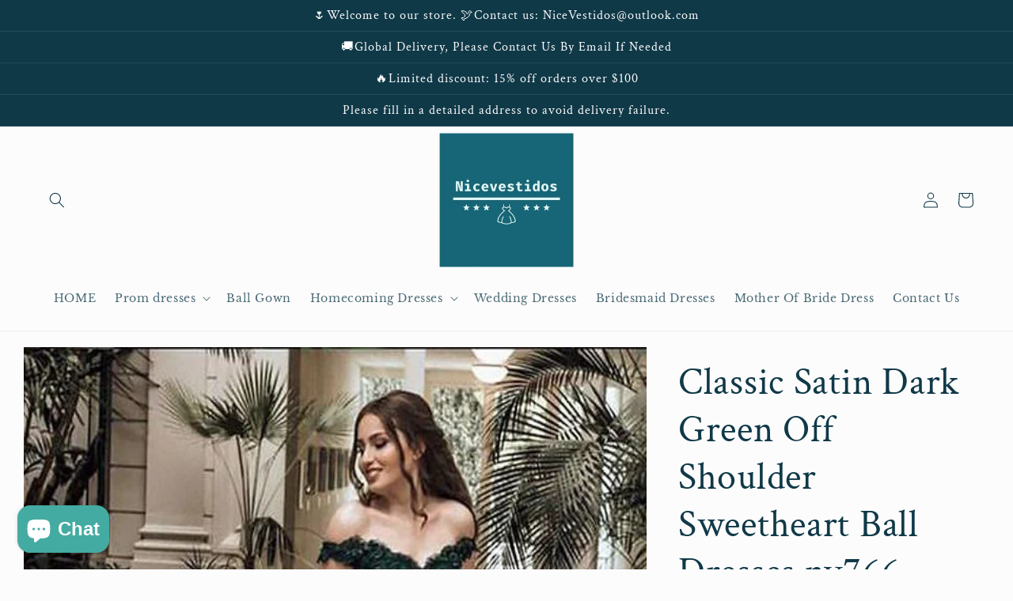

--- FILE ---
content_type: text/html; charset=utf-8
request_url: https://www.nicevestido.com/products/emerald-green-prom-dress-nv765-%E7%9A%84%E5%89%AF%E6%9C%AC
body_size: 46580
content:
<!doctype html>
<html class="no-js" lang="en">
  <head>
    <meta charset="utf-8">
    <meta http-equiv="X-UA-Compatible" content="IE=edge">
    <meta name="viewport" content="width=device-width,initial-scale=1">
    <meta name="theme-color" content="">
    <link rel="canonical" href="https://www.nicevestido.com/products/emerald-green-prom-dress-nv765-%e7%9a%84%e5%89%af%e6%9c%ac">
    <link rel="preconnect" href="https://cdn.shopify.com" crossorigin><link rel="preconnect" href="https://fonts.shopifycdn.com" crossorigin><title>
      Classic Satin Dark Green Off Shoulder Sweetheart Ball Dresses nv766
 &ndash; NiceVestidos</title>

    
      <meta name="description" content="Product : nv766Fabric：as picture shownSleeves：sleevelessColor：As Picture,Custom colorBack Details: as picture shown">
    

    

<meta property="og:site_name" content="NiceVestidos">
<meta property="og:url" content="https://www.nicevestido.com/products/emerald-green-prom-dress-nv765-%e7%9a%84%e5%89%af%e6%9c%ac">
<meta property="og:title" content="Classic Satin Dark Green Off Shoulder Sweetheart Ball Dresses nv766">
<meta property="og:type" content="product">
<meta property="og:description" content="Product : nv766Fabric：as picture shownSleeves：sleevelessColor：As Picture,Custom colorBack Details: as picture shown"><meta property="og:image" content="http://www.nicevestido.com/cdn/shop/products/QQ_20220916093719_98a2b358-6ebc-4904-95b0-535e143534ed.png?v=1675926787">
  <meta property="og:image:secure_url" content="https://www.nicevestido.com/cdn/shop/products/QQ_20220916093719_98a2b358-6ebc-4904-95b0-535e143534ed.png?v=1675926787">
  <meta property="og:image:width" content="592">
  <meta property="og:image:height" content="800"><meta property="og:price:amount" content="239.85">
  <meta property="og:price:currency" content="USD"><meta name="twitter:card" content="summary_large_image">
<meta name="twitter:title" content="Classic Satin Dark Green Off Shoulder Sweetheart Ball Dresses nv766">
<meta name="twitter:description" content="Product : nv766Fabric：as picture shownSleeves：sleevelessColor：As Picture,Custom colorBack Details: as picture shown">


    <script src="//www.nicevestido.com/cdn/shop/t/10/assets/global.js?v=24850326154503943211659584153" defer="defer"></script>
    <script>window.performance && window.performance.mark && window.performance.mark('shopify.content_for_header.start');</script><meta id="shopify-digital-wallet" name="shopify-digital-wallet" content="/58598391972/digital_wallets/dialog">
<meta name="shopify-checkout-api-token" content="06be87be2079a6213c7891d9d262ea47">
<meta id="in-context-paypal-metadata" data-shop-id="58598391972" data-venmo-supported="true" data-environment="production" data-locale="en_US" data-paypal-v4="true" data-currency="USD">
<link rel="alternate" hreflang="x-default" href="https://www.nicevestido.com/products/emerald-green-prom-dress-nv765-%E7%9A%84%E5%89%AF%E6%9C%AC">
<link rel="alternate" hreflang="en" href="https://www.nicevestido.com/products/emerald-green-prom-dress-nv765-%E7%9A%84%E5%89%AF%E6%9C%AC">
<link rel="alternate" hreflang="fr" href="https://www.nicevestido.com/fr/products/emerald-green-prom-dress-nv765-%E7%9A%84%E5%89%AF%E6%9C%AC">
<link rel="alternate" hreflang="en-CA" href="https://www.nicevestido.com/en-ca/products/emerald-green-prom-dress-nv765-%E7%9A%84%E5%89%AF%E6%9C%AC">
<link rel="alternate" hreflang="de-DE" href="https://www.nicevestido.com/de-de/products/emerald-green-prom-dress-nv765-%E7%9A%84%E5%89%AF%E6%9C%AC">
<link rel="alternate" hreflang="en-AU" href="https://www.nicevestido.com/en-au/products/emerald-green-prom-dress-nv765-%E7%9A%84%E5%89%AF%E6%9C%AC">
<link rel="alternate" hreflang="en-GB" href="https://www.nicevestido.com/en-gb/products/emerald-green-prom-dress-nv765-%E7%9A%84%E5%89%AF%E6%9C%AC">
<link rel="alternate" type="application/json+oembed" href="https://www.nicevestido.com/products/emerald-green-prom-dress-nv765-%e7%9a%84%e5%89%af%e6%9c%ac.oembed">
<script async="async" src="/checkouts/internal/preloads.js?locale=en-US"></script>
<script id="shopify-features" type="application/json">{"accessToken":"06be87be2079a6213c7891d9d262ea47","betas":["rich-media-storefront-analytics"],"domain":"www.nicevestido.com","predictiveSearch":true,"shopId":58598391972,"locale":"en"}</script>
<script>var Shopify = Shopify || {};
Shopify.shop = "nicevestidos.myshopify.com";
Shopify.locale = "en";
Shopify.currency = {"active":"USD","rate":"1.0"};
Shopify.country = "US";
Shopify.theme = {"name":"Studio","id":134486524154,"schema_name":"Studio","schema_version":"3.0.1","theme_store_id":1431,"role":"main"};
Shopify.theme.handle = "null";
Shopify.theme.style = {"id":null,"handle":null};
Shopify.cdnHost = "www.nicevestido.com/cdn";
Shopify.routes = Shopify.routes || {};
Shopify.routes.root = "/";</script>
<script type="module">!function(o){(o.Shopify=o.Shopify||{}).modules=!0}(window);</script>
<script>!function(o){function n(){var o=[];function n(){o.push(Array.prototype.slice.apply(arguments))}return n.q=o,n}var t=o.Shopify=o.Shopify||{};t.loadFeatures=n(),t.autoloadFeatures=n()}(window);</script>
<script id="shop-js-analytics" type="application/json">{"pageType":"product"}</script>
<script defer="defer" async type="module" src="//www.nicevestido.com/cdn/shopifycloud/shop-js/modules/v2/client.init-shop-cart-sync_BApSsMSl.en.esm.js"></script>
<script defer="defer" async type="module" src="//www.nicevestido.com/cdn/shopifycloud/shop-js/modules/v2/chunk.common_CBoos6YZ.esm.js"></script>
<script type="module">
  await import("//www.nicevestido.com/cdn/shopifycloud/shop-js/modules/v2/client.init-shop-cart-sync_BApSsMSl.en.esm.js");
await import("//www.nicevestido.com/cdn/shopifycloud/shop-js/modules/v2/chunk.common_CBoos6YZ.esm.js");

  window.Shopify.SignInWithShop?.initShopCartSync?.({"fedCMEnabled":true,"windoidEnabled":true});

</script>
<script>(function() {
  var isLoaded = false;
  function asyncLoad() {
    if (isLoaded) return;
    isLoaded = true;
    var urls = ["https:\/\/www.improvedcontactform.com\/icf.js?shop=nicevestidos.myshopify.com","https:\/\/cdn.hextom.com\/js\/ultimatesalesboost.js?shop=nicevestidos.myshopify.com","https:\/\/cdn.hextom.com\/js\/eventpromotionbar.js?shop=nicevestidos.myshopify.com"];
    for (var i = 0; i < urls.length; i++) {
      var s = document.createElement('script');
      s.type = 'text/javascript';
      s.async = true;
      s.src = urls[i];
      var x = document.getElementsByTagName('script')[0];
      x.parentNode.insertBefore(s, x);
    }
  };
  if(window.attachEvent) {
    window.attachEvent('onload', asyncLoad);
  } else {
    window.addEventListener('load', asyncLoad, false);
  }
})();</script>
<script id="__st">var __st={"a":58598391972,"offset":28800,"reqid":"6d6779bb-aee6-4deb-9175-ce193bf7d52d-1768885932","pageurl":"www.nicevestido.com\/products\/emerald-green-prom-dress-nv765-%E7%9A%84%E5%89%AF%E6%9C%AC","u":"5a7f7b725ba0","p":"product","rtyp":"product","rid":7914378854650};</script>
<script>window.ShopifyPaypalV4VisibilityTracking = true;</script>
<script id="captcha-bootstrap">!function(){'use strict';const t='contact',e='account',n='new_comment',o=[[t,t],['blogs',n],['comments',n],[t,'customer']],c=[[e,'customer_login'],[e,'guest_login'],[e,'recover_customer_password'],[e,'create_customer']],r=t=>t.map((([t,e])=>`form[action*='/${t}']:not([data-nocaptcha='true']) input[name='form_type'][value='${e}']`)).join(','),a=t=>()=>t?[...document.querySelectorAll(t)].map((t=>t.form)):[];function s(){const t=[...o],e=r(t);return a(e)}const i='password',u='form_key',d=['recaptcha-v3-token','g-recaptcha-response','h-captcha-response',i],f=()=>{try{return window.sessionStorage}catch{return}},m='__shopify_v',_=t=>t.elements[u];function p(t,e,n=!1){try{const o=window.sessionStorage,c=JSON.parse(o.getItem(e)),{data:r}=function(t){const{data:e,action:n}=t;return t[m]||n?{data:e,action:n}:{data:t,action:n}}(c);for(const[e,n]of Object.entries(r))t.elements[e]&&(t.elements[e].value=n);n&&o.removeItem(e)}catch(o){console.error('form repopulation failed',{error:o})}}const l='form_type',E='cptcha';function T(t){t.dataset[E]=!0}const w=window,h=w.document,L='Shopify',v='ce_forms',y='captcha';let A=!1;((t,e)=>{const n=(g='f06e6c50-85a8-45c8-87d0-21a2b65856fe',I='https://cdn.shopify.com/shopifycloud/storefront-forms-hcaptcha/ce_storefront_forms_captcha_hcaptcha.v1.5.2.iife.js',D={infoText:'Protected by hCaptcha',privacyText:'Privacy',termsText:'Terms'},(t,e,n)=>{const o=w[L][v],c=o.bindForm;if(c)return c(t,g,e,D).then(n);var r;o.q.push([[t,g,e,D],n]),r=I,A||(h.body.append(Object.assign(h.createElement('script'),{id:'captcha-provider',async:!0,src:r})),A=!0)});var g,I,D;w[L]=w[L]||{},w[L][v]=w[L][v]||{},w[L][v].q=[],w[L][y]=w[L][y]||{},w[L][y].protect=function(t,e){n(t,void 0,e),T(t)},Object.freeze(w[L][y]),function(t,e,n,w,h,L){const[v,y,A,g]=function(t,e,n){const i=e?o:[],u=t?c:[],d=[...i,...u],f=r(d),m=r(i),_=r(d.filter((([t,e])=>n.includes(e))));return[a(f),a(m),a(_),s()]}(w,h,L),I=t=>{const e=t.target;return e instanceof HTMLFormElement?e:e&&e.form},D=t=>v().includes(t);t.addEventListener('submit',(t=>{const e=I(t);if(!e)return;const n=D(e)&&!e.dataset.hcaptchaBound&&!e.dataset.recaptchaBound,o=_(e),c=g().includes(e)&&(!o||!o.value);(n||c)&&t.preventDefault(),c&&!n&&(function(t){try{if(!f())return;!function(t){const e=f();if(!e)return;const n=_(t);if(!n)return;const o=n.value;o&&e.removeItem(o)}(t);const e=Array.from(Array(32),(()=>Math.random().toString(36)[2])).join('');!function(t,e){_(t)||t.append(Object.assign(document.createElement('input'),{type:'hidden',name:u})),t.elements[u].value=e}(t,e),function(t,e){const n=f();if(!n)return;const o=[...t.querySelectorAll(`input[type='${i}']`)].map((({name:t})=>t)),c=[...d,...o],r={};for(const[a,s]of new FormData(t).entries())c.includes(a)||(r[a]=s);n.setItem(e,JSON.stringify({[m]:1,action:t.action,data:r}))}(t,e)}catch(e){console.error('failed to persist form',e)}}(e),e.submit())}));const S=(t,e)=>{t&&!t.dataset[E]&&(n(t,e.some((e=>e===t))),T(t))};for(const o of['focusin','change'])t.addEventListener(o,(t=>{const e=I(t);D(e)&&S(e,y())}));const B=e.get('form_key'),M=e.get(l),P=B&&M;t.addEventListener('DOMContentLoaded',(()=>{const t=y();if(P)for(const e of t)e.elements[l].value===M&&p(e,B);[...new Set([...A(),...v().filter((t=>'true'===t.dataset.shopifyCaptcha))])].forEach((e=>S(e,t)))}))}(h,new URLSearchParams(w.location.search),n,t,e,['guest_login'])})(!0,!0)}();</script>
<script integrity="sha256-4kQ18oKyAcykRKYeNunJcIwy7WH5gtpwJnB7kiuLZ1E=" data-source-attribution="shopify.loadfeatures" defer="defer" src="//www.nicevestido.com/cdn/shopifycloud/storefront/assets/storefront/load_feature-a0a9edcb.js" crossorigin="anonymous"></script>
<script data-source-attribution="shopify.dynamic_checkout.dynamic.init">var Shopify=Shopify||{};Shopify.PaymentButton=Shopify.PaymentButton||{isStorefrontPortableWallets:!0,init:function(){window.Shopify.PaymentButton.init=function(){};var t=document.createElement("script");t.src="https://www.nicevestido.com/cdn/shopifycloud/portable-wallets/latest/portable-wallets.en.js",t.type="module",document.head.appendChild(t)}};
</script>
<script data-source-attribution="shopify.dynamic_checkout.buyer_consent">
  function portableWalletsHideBuyerConsent(e){var t=document.getElementById("shopify-buyer-consent"),n=document.getElementById("shopify-subscription-policy-button");t&&n&&(t.classList.add("hidden"),t.setAttribute("aria-hidden","true"),n.removeEventListener("click",e))}function portableWalletsShowBuyerConsent(e){var t=document.getElementById("shopify-buyer-consent"),n=document.getElementById("shopify-subscription-policy-button");t&&n&&(t.classList.remove("hidden"),t.removeAttribute("aria-hidden"),n.addEventListener("click",e))}window.Shopify?.PaymentButton&&(window.Shopify.PaymentButton.hideBuyerConsent=portableWalletsHideBuyerConsent,window.Shopify.PaymentButton.showBuyerConsent=portableWalletsShowBuyerConsent);
</script>
<script>
  function portableWalletsCleanup(e){e&&e.src&&console.error("Failed to load portable wallets script "+e.src);var t=document.querySelectorAll("shopify-accelerated-checkout .shopify-payment-button__skeleton, shopify-accelerated-checkout-cart .wallet-cart-button__skeleton"),e=document.getElementById("shopify-buyer-consent");for(let e=0;e<t.length;e++)t[e].remove();e&&e.remove()}function portableWalletsNotLoadedAsModule(e){e instanceof ErrorEvent&&"string"==typeof e.message&&e.message.includes("import.meta")&&"string"==typeof e.filename&&e.filename.includes("portable-wallets")&&(window.removeEventListener("error",portableWalletsNotLoadedAsModule),window.Shopify.PaymentButton.failedToLoad=e,"loading"===document.readyState?document.addEventListener("DOMContentLoaded",window.Shopify.PaymentButton.init):window.Shopify.PaymentButton.init())}window.addEventListener("error",portableWalletsNotLoadedAsModule);
</script>

<script type="module" src="https://www.nicevestido.com/cdn/shopifycloud/portable-wallets/latest/portable-wallets.en.js" onError="portableWalletsCleanup(this)" crossorigin="anonymous"></script>
<script nomodule>
  document.addEventListener("DOMContentLoaded", portableWalletsCleanup);
</script>

<link id="shopify-accelerated-checkout-styles" rel="stylesheet" media="screen" href="https://www.nicevestido.com/cdn/shopifycloud/portable-wallets/latest/accelerated-checkout-backwards-compat.css" crossorigin="anonymous">
<style id="shopify-accelerated-checkout-cart">
        #shopify-buyer-consent {
  margin-top: 1em;
  display: inline-block;
  width: 100%;
}

#shopify-buyer-consent.hidden {
  display: none;
}

#shopify-subscription-policy-button {
  background: none;
  border: none;
  padding: 0;
  text-decoration: underline;
  font-size: inherit;
  cursor: pointer;
}

#shopify-subscription-policy-button::before {
  box-shadow: none;
}

      </style>
<script id="sections-script" data-sections="product-recommendations,header,footer" defer="defer" src="//www.nicevestido.com/cdn/shop/t/10/compiled_assets/scripts.js?v=7792"></script>
<script>window.performance && window.performance.mark && window.performance.mark('shopify.content_for_header.end');</script>


    <style data-shopify>
      @font-face {
  font-family: "Libre Baskerville";
  font-weight: 400;
  font-style: normal;
  font-display: swap;
  src: url("//www.nicevestido.com/cdn/fonts/libre_baskerville/librebaskerville_n4.2ec9ee517e3ce28d5f1e6c6e75efd8a97e59c189.woff2") format("woff2"),
       url("//www.nicevestido.com/cdn/fonts/libre_baskerville/librebaskerville_n4.323789551b85098885c8eccedfb1bd8f25f56007.woff") format("woff");
}

      @font-face {
  font-family: "Libre Baskerville";
  font-weight: 700;
  font-style: normal;
  font-display: swap;
  src: url("//www.nicevestido.com/cdn/fonts/libre_baskerville/librebaskerville_n7.eb83ab550f8363268d3cb412ad3d4776b2bc22b9.woff2") format("woff2"),
       url("//www.nicevestido.com/cdn/fonts/libre_baskerville/librebaskerville_n7.5bb0de4f2b64b2f68c7e0de8d18bc3455494f553.woff") format("woff");
}

      @font-face {
  font-family: "Libre Baskerville";
  font-weight: 400;
  font-style: italic;
  font-display: swap;
  src: url("//www.nicevestido.com/cdn/fonts/libre_baskerville/librebaskerville_i4.9b1c62038123f2ff89e0d72891fc2421add48a40.woff2") format("woff2"),
       url("//www.nicevestido.com/cdn/fonts/libre_baskerville/librebaskerville_i4.d5032f0d77e668619cab9a3b6ff7c45700fd5f7c.woff") format("woff");
}

      
      @font-face {
  font-family: "Crimson Text";
  font-weight: 400;
  font-style: normal;
  font-display: swap;
  src: url("//www.nicevestido.com/cdn/fonts/crimson_text/crimsontext_n4.a9a5f5ab47c6f5346e7cd274511a5d08c59fb906.woff2") format("woff2"),
       url("//www.nicevestido.com/cdn/fonts/crimson_text/crimsontext_n4.e89f2f0678223181d995b90850b6894b928b2f96.woff") format("woff");
}


      :root {
        --font-body-family: "Libre Baskerville", serif;
        --font-body-style: normal;
        --font-body-weight: 400;
        --font-body-weight-bold: 700;

        --font-heading-family: "Crimson Text", serif;
        --font-heading-style: normal;
        --font-heading-weight: 400;

        --font-body-scale: 1.0;
        --font-heading-scale: 1.2;

        --color-base-text: 16, 57, 72;
        --color-shadow: 16, 57, 72;
        --color-base-background-1: 252, 252, 252;
        --color-base-background-2: 235, 236, 237;
        --color-base-solid-button-labels: 252, 252, 252;
        --color-base-outline-button-labels: 5, 44, 70;
        --color-base-accent-1: 16, 57, 72;
        --color-base-accent-2: 16, 57, 72;
        --payment-terms-background-color: #fcfcfc;

        --gradient-base-background-1: #fcfcfc;
        --gradient-base-background-2: #ebeced;
        --gradient-base-accent-1: #103948;
        --gradient-base-accent-2: #103948;

        --media-padding: px;
        --media-border-opacity: 0.05;
        --media-border-width: 0px;
        --media-radius: 0px;
        --media-shadow-opacity: 0.0;
        --media-shadow-horizontal-offset: 0px;
        --media-shadow-vertical-offset: 0px;
        --media-shadow-blur-radius: 0px;
        --media-shadow-visible: 0;

        --page-width: 160rem;
        --page-width-margin: 0rem;

        --card-image-padding: 0.0rem;
        --card-corner-radius: 0.0rem;
        --card-text-alignment: center;
        --card-border-width: 0.0rem;
        --card-border-opacity: 0.0;
        --card-shadow-opacity: 0.1;
        --card-shadow-visible: 1;
        --card-shadow-horizontal-offset: 0.0rem;
        --card-shadow-vertical-offset: 0.0rem;
        --card-shadow-blur-radius: 0.0rem;

        --badge-corner-radius: 4.0rem;

        --popup-border-width: 0px;
        --popup-border-opacity: 0.1;
        --popup-corner-radius: 0px;
        --popup-shadow-opacity: 0.1;
        --popup-shadow-horizontal-offset: 6px;
        --popup-shadow-vertical-offset: 6px;
        --popup-shadow-blur-radius: 25px;

        --drawer-border-width: 1px;
        --drawer-border-opacity: 0.1;
        --drawer-shadow-opacity: 0.0;
        --drawer-shadow-horizontal-offset: 0px;
        --drawer-shadow-vertical-offset: 0px;
        --drawer-shadow-blur-radius: 0px;

        --spacing-sections-desktop: 0px;
        --spacing-sections-mobile: 0px;

        --grid-desktop-vertical-spacing: 40px;
        --grid-desktop-horizontal-spacing: 40px;
        --grid-mobile-vertical-spacing: 20px;
        --grid-mobile-horizontal-spacing: 20px;

        --text-boxes-border-opacity: 0.0;
        --text-boxes-border-width: 0px;
        --text-boxes-radius: 0px;
        --text-boxes-shadow-opacity: 0.0;
        --text-boxes-shadow-visible: 0;
        --text-boxes-shadow-horizontal-offset: 0px;
        --text-boxes-shadow-vertical-offset: 0px;
        --text-boxes-shadow-blur-radius: 0px;

        --buttons-radius: 40px;
        --buttons-radius-outset: 43px;
        --buttons-border-width: 3px;
        --buttons-border-opacity: 1.0;
        --buttons-shadow-opacity: 0.1;
        --buttons-shadow-visible: 1;
        --buttons-shadow-horizontal-offset: 2px;
        --buttons-shadow-vertical-offset: 2px;
        --buttons-shadow-blur-radius: 5px;
        --buttons-border-offset: 0.3px;

        --inputs-radius: 2px;
        --inputs-border-width: 1px;
        --inputs-border-opacity: 0.15;
        --inputs-shadow-opacity: 0.05;
        --inputs-shadow-horizontal-offset: 2px;
        --inputs-margin-offset: 12px;
        --inputs-shadow-vertical-offset: -12px;
        --inputs-shadow-blur-radius: 5px;
        --inputs-radius-outset: 3px;

        --variant-pills-radius: 40px;
        --variant-pills-border-width: 1px;
        --variant-pills-border-opacity: 0.55;
        --variant-pills-shadow-opacity: 0.0;
        --variant-pills-shadow-horizontal-offset: 0px;
        --variant-pills-shadow-vertical-offset: 0px;
        --variant-pills-shadow-blur-radius: 0px;
      }

      *,
      *::before,
      *::after {
        box-sizing: inherit;
      }

      html {
        box-sizing: border-box;
        font-size: calc(var(--font-body-scale) * 62.5%);
        height: 100%;
      }

      body {
        display: grid;
        grid-template-rows: auto auto 1fr auto;
        grid-template-columns: 100%;
        min-height: 100%;
        margin: 0;
        font-size: 1.5rem;
        letter-spacing: 0.06rem;
        line-height: calc(1 + 0.8 / var(--font-body-scale));
        font-family: var(--font-body-family);
        font-style: var(--font-body-style);
        font-weight: var(--font-body-weight);
      }

      @media screen and (min-width: 750px) {
        body {
          font-size: 1.6rem;
        }
      }
    </style>

    <link href="//www.nicevestido.com/cdn/shop/t/10/assets/base.css?v=19666067365360246481659584154" rel="stylesheet" type="text/css" media="all" />
<link rel="preload" as="font" href="//www.nicevestido.com/cdn/fonts/libre_baskerville/librebaskerville_n4.2ec9ee517e3ce28d5f1e6c6e75efd8a97e59c189.woff2" type="font/woff2" crossorigin><link rel="preload" as="font" href="//www.nicevestido.com/cdn/fonts/crimson_text/crimsontext_n4.a9a5f5ab47c6f5346e7cd274511a5d08c59fb906.woff2" type="font/woff2" crossorigin><link rel="stylesheet" href="//www.nicevestido.com/cdn/shop/t/10/assets/component-predictive-search.css?v=165644661289088488651659584152" media="print" onload="this.media='all'"><script>document.documentElement.className = document.documentElement.className.replace('no-js', 'js');
    if (Shopify.designMode) {
      document.documentElement.classList.add('shopify-design-mode');
    }
    </script>
  <!-- BEGIN app block: shopify://apps/judge-me-reviews/blocks/judgeme_core/61ccd3b1-a9f2-4160-9fe9-4fec8413e5d8 --><!-- Start of Judge.me Core -->






<link rel="dns-prefetch" href="https://cdnwidget.judge.me">
<link rel="dns-prefetch" href="https://cdn.judge.me">
<link rel="dns-prefetch" href="https://cdn1.judge.me">
<link rel="dns-prefetch" href="https://api.judge.me">

<script data-cfasync='false' class='jdgm-settings-script'>window.jdgmSettings={"pagination":5,"disable_web_reviews":false,"badge_no_review_text":"No reviews","badge_n_reviews_text":"{{ n }} review/reviews","hide_badge_preview_if_no_reviews":true,"badge_hide_text":false,"enforce_center_preview_badge":false,"widget_title":"Customer Reviews","widget_open_form_text":"Write a review","widget_close_form_text":"Cancel review","widget_refresh_page_text":"Refresh page","widget_summary_text":"Based on {{ number_of_reviews }} review/reviews","widget_no_review_text":"Be the first to write a review","widget_name_field_text":"Display name","widget_verified_name_field_text":"Verified Name (public)","widget_name_placeholder_text":"Display name","widget_required_field_error_text":"This field is required.","widget_email_field_text":"Email address","widget_verified_email_field_text":"Verified Email (private, can not be edited)","widget_email_placeholder_text":"Your email address","widget_email_field_error_text":"Please enter a valid email address.","widget_rating_field_text":"Rating","widget_review_title_field_text":"Review Title","widget_review_title_placeholder_text":"Give your review a title","widget_review_body_field_text":"Review content","widget_review_body_placeholder_text":"Start writing here...","widget_pictures_field_text":"Picture/Video (optional)","widget_submit_review_text":"Submit Review","widget_submit_verified_review_text":"Submit Verified Review","widget_submit_success_msg_with_auto_publish":"Thank you! Please refresh the page in a few moments to see your review. You can remove or edit your review by logging into \u003ca href='https://judge.me/login' target='_blank' rel='nofollow noopener'\u003eJudge.me\u003c/a\u003e","widget_submit_success_msg_no_auto_publish":"Thank you! Your review will be published as soon as it is approved by the shop admin. You can remove or edit your review by logging into \u003ca href='https://judge.me/login' target='_blank' rel='nofollow noopener'\u003eJudge.me\u003c/a\u003e","widget_show_default_reviews_out_of_total_text":"Showing {{ n_reviews_shown }} out of {{ n_reviews }} reviews.","widget_show_all_link_text":"Show all","widget_show_less_link_text":"Show less","widget_author_said_text":"{{ reviewer_name }} said:","widget_days_text":"{{ n }} days ago","widget_weeks_text":"{{ n }} week/weeks ago","widget_months_text":"{{ n }} month/months ago","widget_years_text":"{{ n }} year/years ago","widget_yesterday_text":"Yesterday","widget_today_text":"Today","widget_replied_text":"\u003e\u003e {{ shop_name }} replied:","widget_read_more_text":"Read more","widget_reviewer_name_as_initial":"","widget_rating_filter_color":"#fbcd0a","widget_rating_filter_see_all_text":"See all reviews","widget_sorting_most_recent_text":"Most Recent","widget_sorting_highest_rating_text":"Highest Rating","widget_sorting_lowest_rating_text":"Lowest Rating","widget_sorting_with_pictures_text":"Only Pictures","widget_sorting_most_helpful_text":"Most Helpful","widget_open_question_form_text":"Ask a question","widget_reviews_subtab_text":"Reviews","widget_questions_subtab_text":"Questions","widget_question_label_text":"Question","widget_answer_label_text":"Answer","widget_question_placeholder_text":"Write your question here","widget_submit_question_text":"Submit Question","widget_question_submit_success_text":"Thank you for your question! We will notify you once it gets answered.","verified_badge_text":"Verified","verified_badge_bg_color":"","verified_badge_text_color":"","verified_badge_placement":"left-of-reviewer-name","widget_review_max_height":"","widget_hide_border":false,"widget_social_share":false,"widget_thumb":false,"widget_review_location_show":false,"widget_location_format":"","all_reviews_include_out_of_store_products":true,"all_reviews_out_of_store_text":"(out of store)","all_reviews_pagination":100,"all_reviews_product_name_prefix_text":"about","enable_review_pictures":true,"enable_question_anwser":false,"widget_theme":"default","review_date_format":"mm/dd/yyyy","default_sort_method":"most-recent","widget_product_reviews_subtab_text":"Product Reviews","widget_shop_reviews_subtab_text":"Shop Reviews","widget_other_products_reviews_text":"Reviews for other products","widget_store_reviews_subtab_text":"Store reviews","widget_no_store_reviews_text":"This store hasn't received any reviews yet","widget_web_restriction_product_reviews_text":"This product hasn't received any reviews yet","widget_no_items_text":"No items found","widget_show_more_text":"Show more","widget_write_a_store_review_text":"Write a Store Review","widget_other_languages_heading":"Reviews in Other Languages","widget_translate_review_text":"Translate review to {{ language }}","widget_translating_review_text":"Translating...","widget_show_original_translation_text":"Show original ({{ language }})","widget_translate_review_failed_text":"Review couldn't be translated.","widget_translate_review_retry_text":"Retry","widget_translate_review_try_again_later_text":"Try again later","show_product_url_for_grouped_product":false,"widget_sorting_pictures_first_text":"Pictures First","show_pictures_on_all_rev_page_mobile":false,"show_pictures_on_all_rev_page_desktop":false,"floating_tab_hide_mobile_install_preference":false,"floating_tab_button_name":"★ Reviews","floating_tab_title":"Let customers speak for us","floating_tab_button_color":"","floating_tab_button_background_color":"","floating_tab_url":"","floating_tab_url_enabled":false,"floating_tab_tab_style":"text","all_reviews_text_badge_text":"Customers rate us {{ shop.metafields.judgeme.all_reviews_rating | round: 1 }}/5 based on {{ shop.metafields.judgeme.all_reviews_count }} reviews.","all_reviews_text_badge_text_branded_style":"{{ shop.metafields.judgeme.all_reviews_rating | round: 1 }} out of 5 stars based on {{ shop.metafields.judgeme.all_reviews_count }} reviews","is_all_reviews_text_badge_a_link":false,"show_stars_for_all_reviews_text_badge":false,"all_reviews_text_badge_url":"","all_reviews_text_style":"text","all_reviews_text_color_style":"judgeme_brand_color","all_reviews_text_color":"#108474","all_reviews_text_show_jm_brand":true,"featured_carousel_show_header":true,"featured_carousel_title":"Let customers speak for us","testimonials_carousel_title":"Customers are saying","videos_carousel_title":"Real customer stories","cards_carousel_title":"Customers are saying","featured_carousel_count_text":"from {{ n }} reviews","featured_carousel_add_link_to_all_reviews_page":false,"featured_carousel_url":"","featured_carousel_show_images":true,"featured_carousel_autoslide_interval":5,"featured_carousel_arrows_on_the_sides":true,"featured_carousel_height":250,"featured_carousel_width":80,"featured_carousel_image_size":0,"featured_carousel_image_height":250,"featured_carousel_arrow_color":"#eeeeee","verified_count_badge_style":"vintage","verified_count_badge_orientation":"horizontal","verified_count_badge_color_style":"judgeme_brand_color","verified_count_badge_color":"#108474","is_verified_count_badge_a_link":false,"verified_count_badge_url":"","verified_count_badge_show_jm_brand":true,"widget_rating_preset_default":5,"widget_first_sub_tab":"product-reviews","widget_show_histogram":true,"widget_histogram_use_custom_color":false,"widget_pagination_use_custom_color":false,"widget_star_use_custom_color":false,"widget_verified_badge_use_custom_color":false,"widget_write_review_use_custom_color":false,"picture_reminder_submit_button":"Upload Pictures","enable_review_videos":true,"mute_video_by_default":true,"widget_sorting_videos_first_text":"Videos First","widget_review_pending_text":"Pending","featured_carousel_items_for_large_screen":3,"social_share_options_order":"Facebook,Twitter","remove_microdata_snippet":true,"disable_json_ld":false,"enable_json_ld_products":false,"preview_badge_show_question_text":false,"preview_badge_no_question_text":"No questions","preview_badge_n_question_text":"{{ number_of_questions }} question/questions","qa_badge_show_icon":false,"qa_badge_position":"same-row","remove_judgeme_branding":false,"widget_add_search_bar":false,"widget_search_bar_placeholder":"Search","widget_sorting_verified_only_text":"Verified only","featured_carousel_theme":"aligned","featured_carousel_show_rating":true,"featured_carousel_show_title":true,"featured_carousel_show_body":true,"featured_carousel_show_date":false,"featured_carousel_show_reviewer":true,"featured_carousel_show_product":true,"featured_carousel_header_background_color":"#108474","featured_carousel_header_text_color":"#ffffff","featured_carousel_name_product_separator":"reviewed","featured_carousel_full_star_background":"#108474","featured_carousel_empty_star_background":"#dadada","featured_carousel_vertical_theme_background":"#f9fafb","featured_carousel_verified_badge_enable":false,"featured_carousel_verified_badge_color":"#108474","featured_carousel_border_style":"round","featured_carousel_review_line_length_limit":3,"featured_carousel_more_reviews_button_text":"Read more reviews","featured_carousel_view_product_button_text":"View product","all_reviews_page_load_reviews_on":"scroll","all_reviews_page_load_more_text":"Load More Reviews","disable_fb_tab_reviews":false,"enable_ajax_cdn_cache":false,"widget_public_name_text":"displayed publicly like","default_reviewer_name":"John Smith","default_reviewer_name_has_non_latin":true,"widget_reviewer_anonymous":"Anonymous","medals_widget_title":"Judge.me Review Medals","medals_widget_background_color":"#f9fafb","medals_widget_position":"footer_all_pages","medals_widget_border_color":"#f9fafb","medals_widget_verified_text_position":"left","medals_widget_use_monochromatic_version":false,"medals_widget_elements_color":"#108474","show_reviewer_avatar":true,"widget_invalid_yt_video_url_error_text":"Not a YouTube video URL","widget_max_length_field_error_text":"Please enter no more than {0} characters.","widget_show_country_flag":false,"widget_show_collected_via_shop_app":true,"widget_verified_by_shop_badge_style":"light","widget_verified_by_shop_text":"Verified by Shop","widget_show_photo_gallery":true,"widget_load_with_code_splitting":true,"widget_ugc_install_preference":false,"widget_ugc_title":"Made by us, Shared by you","widget_ugc_subtitle":"Tag us to see your picture featured in our page","widget_ugc_arrows_color":"#ffffff","widget_ugc_primary_button_text":"Buy Now","widget_ugc_primary_button_background_color":"#108474","widget_ugc_primary_button_text_color":"#ffffff","widget_ugc_primary_button_border_width":"0","widget_ugc_primary_button_border_style":"none","widget_ugc_primary_button_border_color":"#108474","widget_ugc_primary_button_border_radius":"25","widget_ugc_secondary_button_text":"Load More","widget_ugc_secondary_button_background_color":"#ffffff","widget_ugc_secondary_button_text_color":"#108474","widget_ugc_secondary_button_border_width":"2","widget_ugc_secondary_button_border_style":"solid","widget_ugc_secondary_button_border_color":"#108474","widget_ugc_secondary_button_border_radius":"25","widget_ugc_reviews_button_text":"View Reviews","widget_ugc_reviews_button_background_color":"#ffffff","widget_ugc_reviews_button_text_color":"#108474","widget_ugc_reviews_button_border_width":"2","widget_ugc_reviews_button_border_style":"solid","widget_ugc_reviews_button_border_color":"#108474","widget_ugc_reviews_button_border_radius":"25","widget_ugc_reviews_button_link_to":"judgeme-reviews-page","widget_ugc_show_post_date":true,"widget_ugc_max_width":"800","widget_rating_metafield_value_type":true,"widget_primary_color":"#108474","widget_enable_secondary_color":false,"widget_secondary_color":"#edf5f5","widget_summary_average_rating_text":"{{ average_rating }} out of 5","widget_media_grid_title":"Customer photos \u0026 videos","widget_media_grid_see_more_text":"See more","widget_round_style":false,"widget_show_product_medals":true,"widget_verified_by_judgeme_text":"Verified by Judge.me","widget_show_store_medals":true,"widget_verified_by_judgeme_text_in_store_medals":"Verified by Judge.me","widget_media_field_exceed_quantity_message":"Sorry, we can only accept {{ max_media }} for one review.","widget_media_field_exceed_limit_message":"{{ file_name }} is too large, please select a {{ media_type }} less than {{ size_limit }}MB.","widget_review_submitted_text":"Review Submitted!","widget_question_submitted_text":"Question Submitted!","widget_close_form_text_question":"Cancel","widget_write_your_answer_here_text":"Write your answer here","widget_enabled_branded_link":true,"widget_show_collected_by_judgeme":false,"widget_reviewer_name_color":"","widget_write_review_text_color":"","widget_write_review_bg_color":"","widget_collected_by_judgeme_text":"collected by Judge.me","widget_pagination_type":"standard","widget_load_more_text":"Load More","widget_load_more_color":"#108474","widget_full_review_text":"Full Review","widget_read_more_reviews_text":"Read More Reviews","widget_read_questions_text":"Read Questions","widget_questions_and_answers_text":"Questions \u0026 Answers","widget_verified_by_text":"Verified by","widget_verified_text":"Verified","widget_number_of_reviews_text":"{{ number_of_reviews }} reviews","widget_back_button_text":"Back","widget_next_button_text":"Next","widget_custom_forms_filter_button":"Filters","custom_forms_style":"vertical","widget_show_review_information":true,"how_reviews_are_collected":"How reviews are collected?","widget_show_review_keywords":false,"widget_gdpr_statement":"How we use your data: We'll only contact you about the review you left, and only if necessary. By submitting your review, you agree to Judge.me's \u003ca href='https://judge.me/terms' target='_blank' rel='nofollow noopener'\u003eterms\u003c/a\u003e, \u003ca href='https://judge.me/privacy' target='_blank' rel='nofollow noopener'\u003eprivacy\u003c/a\u003e and \u003ca href='https://judge.me/content-policy' target='_blank' rel='nofollow noopener'\u003econtent\u003c/a\u003e policies.","widget_multilingual_sorting_enabled":false,"widget_translate_review_content_enabled":false,"widget_translate_review_content_method":"manual","popup_widget_review_selection":"automatically_with_pictures","popup_widget_round_border_style":true,"popup_widget_show_title":true,"popup_widget_show_body":true,"popup_widget_show_reviewer":false,"popup_widget_show_product":true,"popup_widget_show_pictures":true,"popup_widget_use_review_picture":true,"popup_widget_show_on_home_page":true,"popup_widget_show_on_product_page":true,"popup_widget_show_on_collection_page":true,"popup_widget_show_on_cart_page":true,"popup_widget_position":"bottom_left","popup_widget_first_review_delay":5,"popup_widget_duration":5,"popup_widget_interval":5,"popup_widget_review_count":5,"popup_widget_hide_on_mobile":true,"review_snippet_widget_round_border_style":true,"review_snippet_widget_card_color":"#FFFFFF","review_snippet_widget_slider_arrows_background_color":"#FFFFFF","review_snippet_widget_slider_arrows_color":"#000000","review_snippet_widget_star_color":"#108474","show_product_variant":false,"all_reviews_product_variant_label_text":"Variant: ","widget_show_verified_branding":false,"widget_ai_summary_title":"Customers say","widget_ai_summary_disclaimer":"AI-powered review summary based on recent customer reviews","widget_show_ai_summary":false,"widget_show_ai_summary_bg":false,"widget_show_review_title_input":true,"redirect_reviewers_invited_via_email":"review_widget","request_store_review_after_product_review":true,"request_review_other_products_in_order":false,"review_form_color_scheme":"default","review_form_corner_style":"square","review_form_star_color":{},"review_form_text_color":"#333333","review_form_background_color":"#ffffff","review_form_field_background_color":"#fafafa","review_form_button_color":{},"review_form_button_text_color":"#ffffff","review_form_modal_overlay_color":"#000000","review_content_screen_title_text":"How would you rate this product?","review_content_introduction_text":"We would love it if you would share a bit about your experience.","store_review_form_title_text":"How would you rate this store?","store_review_form_introduction_text":"We would love it if you would share a bit about your experience.","show_review_guidance_text":true,"one_star_review_guidance_text":"Poor","five_star_review_guidance_text":"Great","customer_information_screen_title_text":"About you","customer_information_introduction_text":"Please tell us more about you.","custom_questions_screen_title_text":"Your experience in more detail","custom_questions_introduction_text":"Here are a few questions to help us understand more about your experience.","review_submitted_screen_title_text":"Thanks for your review!","review_submitted_screen_thank_you_text":"We are processing it and it will appear on the store soon.","review_submitted_screen_email_verification_text":"Please confirm your email by clicking the link we just sent you. This helps us keep reviews authentic.","review_submitted_request_store_review_text":"Would you like to share your experience of shopping with us?","review_submitted_review_other_products_text":"Would you like to review these products?","store_review_screen_title_text":"Would you like to share your experience of shopping with us?","store_review_introduction_text":"We value your feedback and use it to improve. Please share any thoughts or suggestions you have.","reviewer_media_screen_title_picture_text":"Share a picture","reviewer_media_introduction_picture_text":"Upload a photo to support your review.","reviewer_media_screen_title_video_text":"Share a video","reviewer_media_introduction_video_text":"Upload a video to support your review.","reviewer_media_screen_title_picture_or_video_text":"Share a picture or video","reviewer_media_introduction_picture_or_video_text":"Upload a photo or video to support your review.","reviewer_media_youtube_url_text":"Paste your Youtube URL here","advanced_settings_next_step_button_text":"Next","advanced_settings_close_review_button_text":"Close","modal_write_review_flow":true,"write_review_flow_required_text":"Required","write_review_flow_privacy_message_text":"We respect your privacy.","write_review_flow_anonymous_text":"Post review as anonymous","write_review_flow_visibility_text":"This won't be visible to other customers.","write_review_flow_multiple_selection_help_text":"Select as many as you like","write_review_flow_single_selection_help_text":"Select one option","write_review_flow_required_field_error_text":"This field is required","write_review_flow_invalid_email_error_text":"Please enter a valid email address","write_review_flow_max_length_error_text":"Max. {{ max_length }} characters.","write_review_flow_media_upload_text":"\u003cb\u003eClick to upload\u003c/b\u003e or drag and drop","write_review_flow_gdpr_statement":"We'll only contact you about your review if necessary. By submitting your review, you agree to our \u003ca href='https://judge.me/terms' target='_blank' rel='nofollow noopener'\u003eterms and conditions\u003c/a\u003e and \u003ca href='https://judge.me/privacy' target='_blank' rel='nofollow noopener'\u003eprivacy policy\u003c/a\u003e.","rating_only_reviews_enabled":false,"show_negative_reviews_help_screen":true,"new_review_flow_help_screen_rating_threshold":3,"negative_review_resolution_screen_title_text":"Tell us more","negative_review_resolution_text":"Your experience matters to us. If there were issues with your purchase, we're here to help. Feel free to reach out to us, we'd love the opportunity to make things right.","negative_review_resolution_button_text":"Contact us","negative_review_resolution_proceed_with_review_text":"Leave a review","negative_review_resolution_subject":"Issue with purchase from {{ shop_name }}.{{ order_name }}","preview_badge_collection_page_install_status":false,"widget_review_custom_css":"","preview_badge_custom_css":"","preview_badge_stars_count":"5-stars","featured_carousel_custom_css":"","floating_tab_custom_css":"","all_reviews_widget_custom_css":"","medals_widget_custom_css":"","verified_badge_custom_css":"","all_reviews_text_custom_css":"","transparency_badges_collected_via_store_invite":true,"transparency_badges_from_another_provider":true,"transparency_badges_collected_from_store_visitor":true,"transparency_badges_collected_by_verified_review_provider":true,"transparency_badges_earned_reward":true,"transparency_badges_collected_via_store_invite_text":"Review collected via store invitation","transparency_badges_from_another_provider_text":"Review collected from another provider","transparency_badges_collected_from_store_visitor_text":"Review collected from a store visitor","transparency_badges_written_in_google_text":"Review written in Google","transparency_badges_written_in_etsy_text":"Review written in Etsy","transparency_badges_written_in_shop_app_text":"Review written in Shop App","transparency_badges_earned_reward_text":"Review earned a reward for future purchase","product_review_widget_per_page":10,"widget_store_review_label_text":"Review about the store","checkout_comment_extension_title_on_product_page":"Customer Comments","checkout_comment_extension_num_latest_comment_show":5,"checkout_comment_extension_format":"name_and_timestamp","checkout_comment_customer_name":"last_initial","checkout_comment_comment_notification":true,"preview_badge_collection_page_install_preference":true,"preview_badge_home_page_install_preference":false,"preview_badge_product_page_install_preference":true,"review_widget_install_preference":"","review_carousel_install_preference":false,"floating_reviews_tab_install_preference":"none","verified_reviews_count_badge_install_preference":false,"all_reviews_text_install_preference":false,"review_widget_best_location":true,"judgeme_medals_install_preference":false,"review_widget_revamp_enabled":false,"review_widget_qna_enabled":false,"review_widget_header_theme":"minimal","review_widget_widget_title_enabled":true,"review_widget_header_text_size":"medium","review_widget_header_text_weight":"regular","review_widget_average_rating_style":"compact","review_widget_bar_chart_enabled":true,"review_widget_bar_chart_type":"numbers","review_widget_bar_chart_style":"standard","review_widget_expanded_media_gallery_enabled":false,"review_widget_reviews_section_theme":"standard","review_widget_image_style":"thumbnails","review_widget_review_image_ratio":"square","review_widget_stars_size":"medium","review_widget_verified_badge":"standard_text","review_widget_review_title_text_size":"medium","review_widget_review_text_size":"medium","review_widget_review_text_length":"medium","review_widget_number_of_columns_desktop":3,"review_widget_carousel_transition_speed":5,"review_widget_custom_questions_answers_display":"always","review_widget_button_text_color":"#FFFFFF","review_widget_text_color":"#000000","review_widget_lighter_text_color":"#7B7B7B","review_widget_corner_styling":"soft","review_widget_review_word_singular":"review","review_widget_review_word_plural":"reviews","review_widget_voting_label":"Helpful?","review_widget_shop_reply_label":"Reply from {{ shop_name }}:","review_widget_filters_title":"Filters","qna_widget_question_word_singular":"Question","qna_widget_question_word_plural":"Questions","qna_widget_answer_reply_label":"Answer from {{ answerer_name }}:","qna_content_screen_title_text":"Ask a question about this product","qna_widget_question_required_field_error_text":"Please enter your question.","qna_widget_flow_gdpr_statement":"We'll only contact you about your question if necessary. By submitting your question, you agree to our \u003ca href='https://judge.me/terms' target='_blank' rel='nofollow noopener'\u003eterms and conditions\u003c/a\u003e and \u003ca href='https://judge.me/privacy' target='_blank' rel='nofollow noopener'\u003eprivacy policy\u003c/a\u003e.","qna_widget_question_submitted_text":"Thanks for your question!","qna_widget_close_form_text_question":"Close","qna_widget_question_submit_success_text":"We’ll notify you by email when your question is answered.","all_reviews_widget_v2025_enabled":false,"all_reviews_widget_v2025_header_theme":"default","all_reviews_widget_v2025_widget_title_enabled":true,"all_reviews_widget_v2025_header_text_size":"medium","all_reviews_widget_v2025_header_text_weight":"regular","all_reviews_widget_v2025_average_rating_style":"compact","all_reviews_widget_v2025_bar_chart_enabled":true,"all_reviews_widget_v2025_bar_chart_type":"numbers","all_reviews_widget_v2025_bar_chart_style":"standard","all_reviews_widget_v2025_expanded_media_gallery_enabled":false,"all_reviews_widget_v2025_show_store_medals":true,"all_reviews_widget_v2025_show_photo_gallery":true,"all_reviews_widget_v2025_show_review_keywords":false,"all_reviews_widget_v2025_show_ai_summary":false,"all_reviews_widget_v2025_show_ai_summary_bg":false,"all_reviews_widget_v2025_add_search_bar":false,"all_reviews_widget_v2025_default_sort_method":"most-recent","all_reviews_widget_v2025_reviews_per_page":10,"all_reviews_widget_v2025_reviews_section_theme":"default","all_reviews_widget_v2025_image_style":"thumbnails","all_reviews_widget_v2025_review_image_ratio":"square","all_reviews_widget_v2025_stars_size":"medium","all_reviews_widget_v2025_verified_badge":"bold_badge","all_reviews_widget_v2025_review_title_text_size":"medium","all_reviews_widget_v2025_review_text_size":"medium","all_reviews_widget_v2025_review_text_length":"medium","all_reviews_widget_v2025_number_of_columns_desktop":3,"all_reviews_widget_v2025_carousel_transition_speed":5,"all_reviews_widget_v2025_custom_questions_answers_display":"always","all_reviews_widget_v2025_show_product_variant":false,"all_reviews_widget_v2025_show_reviewer_avatar":true,"all_reviews_widget_v2025_reviewer_name_as_initial":"","all_reviews_widget_v2025_review_location_show":false,"all_reviews_widget_v2025_location_format":"","all_reviews_widget_v2025_show_country_flag":false,"all_reviews_widget_v2025_verified_by_shop_badge_style":"light","all_reviews_widget_v2025_social_share":false,"all_reviews_widget_v2025_social_share_options_order":"Facebook,Twitter,LinkedIn,Pinterest","all_reviews_widget_v2025_pagination_type":"standard","all_reviews_widget_v2025_button_text_color":"#FFFFFF","all_reviews_widget_v2025_text_color":"#000000","all_reviews_widget_v2025_lighter_text_color":"#7B7B7B","all_reviews_widget_v2025_corner_styling":"soft","all_reviews_widget_v2025_title":"Customer reviews","all_reviews_widget_v2025_ai_summary_title":"Customers say about this store","all_reviews_widget_v2025_no_review_text":"Be the first to write a review","platform":"shopify","branding_url":"https://app.judge.me/reviews","branding_text":"Powered by Judge.me","locale":"en","reply_name":"NiceVestidos","widget_version":"2.1","footer":true,"autopublish":true,"review_dates":true,"enable_custom_form":false,"shop_locale":"en","enable_multi_locales_translations":true,"show_review_title_input":true,"review_verification_email_status":"always","negative_review_notification_email":"nicevestidos@outlook.com","can_be_branded":false,"reply_name_text":"NiceVestidos"};</script> <style class='jdgm-settings-style'>.jdgm-xx{left:0}.jdgm-histogram .jdgm-histogram__bar-content{background:#fbcd0a}.jdgm-histogram .jdgm-histogram__bar:after{background:#fbcd0a}.jdgm-prev-badge[data-average-rating='0.00']{display:none !important}.jdgm-author-all-initials{display:none !important}.jdgm-author-last-initial{display:none !important}.jdgm-rev-widg__title{visibility:hidden}.jdgm-rev-widg__summary-text{visibility:hidden}.jdgm-prev-badge__text{visibility:hidden}.jdgm-rev__replier:before{content:'NiceVestidos'}.jdgm-rev__prod-link-prefix:before{content:'about'}.jdgm-rev__variant-label:before{content:'Variant: '}.jdgm-rev__out-of-store-text:before{content:'(out of store)'}@media only screen and (min-width: 768px){.jdgm-rev__pics .jdgm-rev_all-rev-page-picture-separator,.jdgm-rev__pics .jdgm-rev__product-picture{display:none}}@media only screen and (max-width: 768px){.jdgm-rev__pics .jdgm-rev_all-rev-page-picture-separator,.jdgm-rev__pics .jdgm-rev__product-picture{display:none}}.jdgm-preview-badge[data-template="index"]{display:none !important}.jdgm-verified-count-badget[data-from-snippet="true"]{display:none !important}.jdgm-carousel-wrapper[data-from-snippet="true"]{display:none !important}.jdgm-all-reviews-text[data-from-snippet="true"]{display:none !important}.jdgm-medals-section[data-from-snippet="true"]{display:none !important}.jdgm-ugc-media-wrapper[data-from-snippet="true"]{display:none !important}
</style> <style class='jdgm-settings-style'></style>

  
  
  
  <style class='jdgm-miracle-styles'>
  @-webkit-keyframes jdgm-spin{0%{-webkit-transform:rotate(0deg);-ms-transform:rotate(0deg);transform:rotate(0deg)}100%{-webkit-transform:rotate(359deg);-ms-transform:rotate(359deg);transform:rotate(359deg)}}@keyframes jdgm-spin{0%{-webkit-transform:rotate(0deg);-ms-transform:rotate(0deg);transform:rotate(0deg)}100%{-webkit-transform:rotate(359deg);-ms-transform:rotate(359deg);transform:rotate(359deg)}}@font-face{font-family:'JudgemeStar';src:url("[data-uri]") format("woff");font-weight:normal;font-style:normal}.jdgm-star{font-family:'JudgemeStar';display:inline !important;text-decoration:none !important;padding:0 4px 0 0 !important;margin:0 !important;font-weight:bold;opacity:1;-webkit-font-smoothing:antialiased;-moz-osx-font-smoothing:grayscale}.jdgm-star:hover{opacity:1}.jdgm-star:last-of-type{padding:0 !important}.jdgm-star.jdgm--on:before{content:"\e000"}.jdgm-star.jdgm--off:before{content:"\e001"}.jdgm-star.jdgm--half:before{content:"\e002"}.jdgm-widget *{margin:0;line-height:1.4;-webkit-box-sizing:border-box;-moz-box-sizing:border-box;box-sizing:border-box;-webkit-overflow-scrolling:touch}.jdgm-hidden{display:none !important;visibility:hidden !important}.jdgm-temp-hidden{display:none}.jdgm-spinner{width:40px;height:40px;margin:auto;border-radius:50%;border-top:2px solid #eee;border-right:2px solid #eee;border-bottom:2px solid #eee;border-left:2px solid #ccc;-webkit-animation:jdgm-spin 0.8s infinite linear;animation:jdgm-spin 0.8s infinite linear}.jdgm-prev-badge{display:block !important}

</style>


  
  
   


<script data-cfasync='false' class='jdgm-script'>
!function(e){window.jdgm=window.jdgm||{},jdgm.CDN_HOST="https://cdnwidget.judge.me/",jdgm.CDN_HOST_ALT="https://cdn2.judge.me/cdn/widget_frontend/",jdgm.API_HOST="https://api.judge.me/",jdgm.CDN_BASE_URL="https://cdn.shopify.com/extensions/019bd8d1-7316-7084-ad16-a5cae1fbcea4/judgeme-extensions-298/assets/",
jdgm.docReady=function(d){(e.attachEvent?"complete"===e.readyState:"loading"!==e.readyState)?
setTimeout(d,0):e.addEventListener("DOMContentLoaded",d)},jdgm.loadCSS=function(d,t,o,a){
!o&&jdgm.loadCSS.requestedUrls.indexOf(d)>=0||(jdgm.loadCSS.requestedUrls.push(d),
(a=e.createElement("link")).rel="stylesheet",a.class="jdgm-stylesheet",a.media="nope!",
a.href=d,a.onload=function(){this.media="all",t&&setTimeout(t)},e.body.appendChild(a))},
jdgm.loadCSS.requestedUrls=[],jdgm.loadJS=function(e,d){var t=new XMLHttpRequest;
t.onreadystatechange=function(){4===t.readyState&&(Function(t.response)(),d&&d(t.response))},
t.open("GET",e),t.onerror=function(){if(e.indexOf(jdgm.CDN_HOST)===0&&jdgm.CDN_HOST_ALT!==jdgm.CDN_HOST){var f=e.replace(jdgm.CDN_HOST,jdgm.CDN_HOST_ALT);jdgm.loadJS(f,d)}},t.send()},jdgm.docReady((function(){(window.jdgmLoadCSS||e.querySelectorAll(
".jdgm-widget, .jdgm-all-reviews-page").length>0)&&(jdgmSettings.widget_load_with_code_splitting?
parseFloat(jdgmSettings.widget_version)>=3?jdgm.loadCSS(jdgm.CDN_HOST+"widget_v3/base.css"):
jdgm.loadCSS(jdgm.CDN_HOST+"widget/base.css"):jdgm.loadCSS(jdgm.CDN_HOST+"shopify_v2.css"),
jdgm.loadJS(jdgm.CDN_HOST+"loa"+"der.js"))}))}(document);
</script>
<noscript><link rel="stylesheet" type="text/css" media="all" href="https://cdnwidget.judge.me/shopify_v2.css"></noscript>

<!-- BEGIN app snippet: theme_fix_tags --><script>
  (function() {
    var jdgmThemeFixes = null;
    if (!jdgmThemeFixes) return;
    var thisThemeFix = jdgmThemeFixes[Shopify.theme.id];
    if (!thisThemeFix) return;

    if (thisThemeFix.html) {
      document.addEventListener("DOMContentLoaded", function() {
        var htmlDiv = document.createElement('div');
        htmlDiv.classList.add('jdgm-theme-fix-html');
        htmlDiv.innerHTML = thisThemeFix.html;
        document.body.append(htmlDiv);
      });
    };

    if (thisThemeFix.css) {
      var styleTag = document.createElement('style');
      styleTag.classList.add('jdgm-theme-fix-style');
      styleTag.innerHTML = thisThemeFix.css;
      document.head.append(styleTag);
    };

    if (thisThemeFix.js) {
      var scriptTag = document.createElement('script');
      scriptTag.classList.add('jdgm-theme-fix-script');
      scriptTag.innerHTML = thisThemeFix.js;
      document.head.append(scriptTag);
    };
  })();
</script>
<!-- END app snippet -->
<!-- End of Judge.me Core -->



<!-- END app block --><script src="https://cdn.shopify.com/extensions/019bd8d1-7316-7084-ad16-a5cae1fbcea4/judgeme-extensions-298/assets/loader.js" type="text/javascript" defer="defer"></script>
<script src="https://cdn.shopify.com/extensions/c03abd7c-e601-4714-b5d1-e578ed8d6551/fordeer-sales-popup-235/assets/fordeer-asset-loader.min.js" type="text/javascript" defer="defer"></script>
<link href="https://cdn.shopify.com/extensions/c03abd7c-e601-4714-b5d1-e578ed8d6551/fordeer-sales-popup-235/assets/style.css" rel="stylesheet" type="text/css" media="all">
<script src="https://cdn.shopify.com/extensions/019bb13b-e701-7f34-b935-c9e8620fd922/tms-prod-148/assets/tms-translator.min.js" type="text/javascript" defer="defer"></script>
<script src="https://cdn.shopify.com/extensions/e4b3a77b-20c9-4161-b1bb-deb87046128d/inbox-1253/assets/inbox-chat-loader.js" type="text/javascript" defer="defer"></script>
<link href="https://monorail-edge.shopifysvc.com" rel="dns-prefetch">
<script>(function(){if ("sendBeacon" in navigator && "performance" in window) {try {var session_token_from_headers = performance.getEntriesByType('navigation')[0].serverTiming.find(x => x.name == '_s').description;} catch {var session_token_from_headers = undefined;}var session_cookie_matches = document.cookie.match(/_shopify_s=([^;]*)/);var session_token_from_cookie = session_cookie_matches && session_cookie_matches.length === 2 ? session_cookie_matches[1] : "";var session_token = session_token_from_headers || session_token_from_cookie || "";function handle_abandonment_event(e) {var entries = performance.getEntries().filter(function(entry) {return /monorail-edge.shopifysvc.com/.test(entry.name);});if (!window.abandonment_tracked && entries.length === 0) {window.abandonment_tracked = true;var currentMs = Date.now();var navigation_start = performance.timing.navigationStart;var payload = {shop_id: 58598391972,url: window.location.href,navigation_start,duration: currentMs - navigation_start,session_token,page_type: "product"};window.navigator.sendBeacon("https://monorail-edge.shopifysvc.com/v1/produce", JSON.stringify({schema_id: "online_store_buyer_site_abandonment/1.1",payload: payload,metadata: {event_created_at_ms: currentMs,event_sent_at_ms: currentMs}}));}}window.addEventListener('pagehide', handle_abandonment_event);}}());</script>
<script id="web-pixels-manager-setup">(function e(e,d,r,n,o){if(void 0===o&&(o={}),!Boolean(null===(a=null===(i=window.Shopify)||void 0===i?void 0:i.analytics)||void 0===a?void 0:a.replayQueue)){var i,a;window.Shopify=window.Shopify||{};var t=window.Shopify;t.analytics=t.analytics||{};var s=t.analytics;s.replayQueue=[],s.publish=function(e,d,r){return s.replayQueue.push([e,d,r]),!0};try{self.performance.mark("wpm:start")}catch(e){}var l=function(){var e={modern:/Edge?\/(1{2}[4-9]|1[2-9]\d|[2-9]\d{2}|\d{4,})\.\d+(\.\d+|)|Firefox\/(1{2}[4-9]|1[2-9]\d|[2-9]\d{2}|\d{4,})\.\d+(\.\d+|)|Chrom(ium|e)\/(9{2}|\d{3,})\.\d+(\.\d+|)|(Maci|X1{2}).+ Version\/(15\.\d+|(1[6-9]|[2-9]\d|\d{3,})\.\d+)([,.]\d+|)( \(\w+\)|)( Mobile\/\w+|) Safari\/|Chrome.+OPR\/(9{2}|\d{3,})\.\d+\.\d+|(CPU[ +]OS|iPhone[ +]OS|CPU[ +]iPhone|CPU IPhone OS|CPU iPad OS)[ +]+(15[._]\d+|(1[6-9]|[2-9]\d|\d{3,})[._]\d+)([._]\d+|)|Android:?[ /-](13[3-9]|1[4-9]\d|[2-9]\d{2}|\d{4,})(\.\d+|)(\.\d+|)|Android.+Firefox\/(13[5-9]|1[4-9]\d|[2-9]\d{2}|\d{4,})\.\d+(\.\d+|)|Android.+Chrom(ium|e)\/(13[3-9]|1[4-9]\d|[2-9]\d{2}|\d{4,})\.\d+(\.\d+|)|SamsungBrowser\/([2-9]\d|\d{3,})\.\d+/,legacy:/Edge?\/(1[6-9]|[2-9]\d|\d{3,})\.\d+(\.\d+|)|Firefox\/(5[4-9]|[6-9]\d|\d{3,})\.\d+(\.\d+|)|Chrom(ium|e)\/(5[1-9]|[6-9]\d|\d{3,})\.\d+(\.\d+|)([\d.]+$|.*Safari\/(?![\d.]+ Edge\/[\d.]+$))|(Maci|X1{2}).+ Version\/(10\.\d+|(1[1-9]|[2-9]\d|\d{3,})\.\d+)([,.]\d+|)( \(\w+\)|)( Mobile\/\w+|) Safari\/|Chrome.+OPR\/(3[89]|[4-9]\d|\d{3,})\.\d+\.\d+|(CPU[ +]OS|iPhone[ +]OS|CPU[ +]iPhone|CPU IPhone OS|CPU iPad OS)[ +]+(10[._]\d+|(1[1-9]|[2-9]\d|\d{3,})[._]\d+)([._]\d+|)|Android:?[ /-](13[3-9]|1[4-9]\d|[2-9]\d{2}|\d{4,})(\.\d+|)(\.\d+|)|Mobile Safari.+OPR\/([89]\d|\d{3,})\.\d+\.\d+|Android.+Firefox\/(13[5-9]|1[4-9]\d|[2-9]\d{2}|\d{4,})\.\d+(\.\d+|)|Android.+Chrom(ium|e)\/(13[3-9]|1[4-9]\d|[2-9]\d{2}|\d{4,})\.\d+(\.\d+|)|Android.+(UC? ?Browser|UCWEB|U3)[ /]?(15\.([5-9]|\d{2,})|(1[6-9]|[2-9]\d|\d{3,})\.\d+)\.\d+|SamsungBrowser\/(5\.\d+|([6-9]|\d{2,})\.\d+)|Android.+MQ{2}Browser\/(14(\.(9|\d{2,})|)|(1[5-9]|[2-9]\d|\d{3,})(\.\d+|))(\.\d+|)|K[Aa][Ii]OS\/(3\.\d+|([4-9]|\d{2,})\.\d+)(\.\d+|)/},d=e.modern,r=e.legacy,n=navigator.userAgent;return n.match(d)?"modern":n.match(r)?"legacy":"unknown"}(),u="modern"===l?"modern":"legacy",c=(null!=n?n:{modern:"",legacy:""})[u],f=function(e){return[e.baseUrl,"/wpm","/b",e.hashVersion,"modern"===e.buildTarget?"m":"l",".js"].join("")}({baseUrl:d,hashVersion:r,buildTarget:u}),m=function(e){var d=e.version,r=e.bundleTarget,n=e.surface,o=e.pageUrl,i=e.monorailEndpoint;return{emit:function(e){var a=e.status,t=e.errorMsg,s=(new Date).getTime(),l=JSON.stringify({metadata:{event_sent_at_ms:s},events:[{schema_id:"web_pixels_manager_load/3.1",payload:{version:d,bundle_target:r,page_url:o,status:a,surface:n,error_msg:t},metadata:{event_created_at_ms:s}}]});if(!i)return console&&console.warn&&console.warn("[Web Pixels Manager] No Monorail endpoint provided, skipping logging."),!1;try{return self.navigator.sendBeacon.bind(self.navigator)(i,l)}catch(e){}var u=new XMLHttpRequest;try{return u.open("POST",i,!0),u.setRequestHeader("Content-Type","text/plain"),u.send(l),!0}catch(e){return console&&console.warn&&console.warn("[Web Pixels Manager] Got an unhandled error while logging to Monorail."),!1}}}}({version:r,bundleTarget:l,surface:e.surface,pageUrl:self.location.href,monorailEndpoint:e.monorailEndpoint});try{o.browserTarget=l,function(e){var d=e.src,r=e.async,n=void 0===r||r,o=e.onload,i=e.onerror,a=e.sri,t=e.scriptDataAttributes,s=void 0===t?{}:t,l=document.createElement("script"),u=document.querySelector("head"),c=document.querySelector("body");if(l.async=n,l.src=d,a&&(l.integrity=a,l.crossOrigin="anonymous"),s)for(var f in s)if(Object.prototype.hasOwnProperty.call(s,f))try{l.dataset[f]=s[f]}catch(e){}if(o&&l.addEventListener("load",o),i&&l.addEventListener("error",i),u)u.appendChild(l);else{if(!c)throw new Error("Did not find a head or body element to append the script");c.appendChild(l)}}({src:f,async:!0,onload:function(){if(!function(){var e,d;return Boolean(null===(d=null===(e=window.Shopify)||void 0===e?void 0:e.analytics)||void 0===d?void 0:d.initialized)}()){var d=window.webPixelsManager.init(e)||void 0;if(d){var r=window.Shopify.analytics;r.replayQueue.forEach((function(e){var r=e[0],n=e[1],o=e[2];d.publishCustomEvent(r,n,o)})),r.replayQueue=[],r.publish=d.publishCustomEvent,r.visitor=d.visitor,r.initialized=!0}}},onerror:function(){return m.emit({status:"failed",errorMsg:"".concat(f," has failed to load")})},sri:function(e){var d=/^sha384-[A-Za-z0-9+/=]+$/;return"string"==typeof e&&d.test(e)}(c)?c:"",scriptDataAttributes:o}),m.emit({status:"loading"})}catch(e){m.emit({status:"failed",errorMsg:(null==e?void 0:e.message)||"Unknown error"})}}})({shopId: 58598391972,storefrontBaseUrl: "https://www.nicevestido.com",extensionsBaseUrl: "https://extensions.shopifycdn.com/cdn/shopifycloud/web-pixels-manager",monorailEndpoint: "https://monorail-edge.shopifysvc.com/unstable/produce_batch",surface: "storefront-renderer",enabledBetaFlags: ["2dca8a86"],webPixelsConfigList: [{"id":"981762298","configuration":"{\"webPixelName\":\"Judge.me\"}","eventPayloadVersion":"v1","runtimeContext":"STRICT","scriptVersion":"34ad157958823915625854214640f0bf","type":"APP","apiClientId":683015,"privacyPurposes":["ANALYTICS"],"dataSharingAdjustments":{"protectedCustomerApprovalScopes":["read_customer_email","read_customer_name","read_customer_personal_data","read_customer_phone"]}},{"id":"80740602","configuration":"{\"tagID\":\"2613980257591\"}","eventPayloadVersion":"v1","runtimeContext":"STRICT","scriptVersion":"18031546ee651571ed29edbe71a3550b","type":"APP","apiClientId":3009811,"privacyPurposes":["ANALYTICS","MARKETING","SALE_OF_DATA"],"dataSharingAdjustments":{"protectedCustomerApprovalScopes":["read_customer_address","read_customer_email","read_customer_name","read_customer_personal_data","read_customer_phone"]}},{"id":"91488506","eventPayloadVersion":"v1","runtimeContext":"LAX","scriptVersion":"1","type":"CUSTOM","privacyPurposes":["ANALYTICS"],"name":"Google Analytics tag (migrated)"},{"id":"shopify-app-pixel","configuration":"{}","eventPayloadVersion":"v1","runtimeContext":"STRICT","scriptVersion":"0450","apiClientId":"shopify-pixel","type":"APP","privacyPurposes":["ANALYTICS","MARKETING"]},{"id":"shopify-custom-pixel","eventPayloadVersion":"v1","runtimeContext":"LAX","scriptVersion":"0450","apiClientId":"shopify-pixel","type":"CUSTOM","privacyPurposes":["ANALYTICS","MARKETING"]}],isMerchantRequest: false,initData: {"shop":{"name":"NiceVestidos","paymentSettings":{"currencyCode":"USD"},"myshopifyDomain":"nicevestidos.myshopify.com","countryCode":"US","storefrontUrl":"https:\/\/www.nicevestido.com"},"customer":null,"cart":null,"checkout":null,"productVariants":[{"price":{"amount":239.85,"currencyCode":"USD"},"product":{"title":"Classic Satin Dark Green Off Shoulder Sweetheart Ball Dresses nv766","vendor":"NiceVestidos","id":"7914378854650","untranslatedTitle":"Classic Satin Dark Green Off Shoulder Sweetheart Ball Dresses nv766","url":"\/products\/emerald-green-prom-dress-nv765-%E7%9A%84%E5%89%AF%E6%9C%AC","type":"Prom Dress"},"id":"43974739099898","image":{"src":"\/\/www.nicevestido.com\/cdn\/shop\/products\/QQ_20220916093719_98a2b358-6ebc-4904-95b0-535e143534ed.png?v=1675926787"},"sku":null,"title":"US 2 \/ As photo","untranslatedTitle":"US 2 \/ As photo"},{"price":{"amount":239.85,"currencyCode":"USD"},"product":{"title":"Classic Satin Dark Green Off Shoulder Sweetheart Ball Dresses nv766","vendor":"NiceVestidos","id":"7914378854650","untranslatedTitle":"Classic Satin Dark Green Off Shoulder Sweetheart Ball Dresses nv766","url":"\/products\/emerald-green-prom-dress-nv765-%E7%9A%84%E5%89%AF%E6%9C%AC","type":"Prom Dress"},"id":"43974739132666","image":{"src":"\/\/www.nicevestido.com\/cdn\/shop\/products\/QQ_20220916093719_98a2b358-6ebc-4904-95b0-535e143534ed.png?v=1675926787"},"sku":null,"title":"US 2 \/ Custom Color ( Special instructions for seller )","untranslatedTitle":"US 2 \/ Custom Color ( Special instructions for seller )"},{"price":{"amount":239.85,"currencyCode":"USD"},"product":{"title":"Classic Satin Dark Green Off Shoulder Sweetheart Ball Dresses nv766","vendor":"NiceVestidos","id":"7914378854650","untranslatedTitle":"Classic Satin Dark Green Off Shoulder Sweetheart Ball Dresses nv766","url":"\/products\/emerald-green-prom-dress-nv765-%E7%9A%84%E5%89%AF%E6%9C%AC","type":"Prom Dress"},"id":"43974739165434","image":{"src":"\/\/www.nicevestido.com\/cdn\/shop\/products\/QQ_20220916093719_98a2b358-6ebc-4904-95b0-535e143534ed.png?v=1675926787"},"sku":null,"title":"US 4 \/ As photo","untranslatedTitle":"US 4 \/ As photo"},{"price":{"amount":239.85,"currencyCode":"USD"},"product":{"title":"Classic Satin Dark Green Off Shoulder Sweetheart Ball Dresses nv766","vendor":"NiceVestidos","id":"7914378854650","untranslatedTitle":"Classic Satin Dark Green Off Shoulder Sweetheart Ball Dresses nv766","url":"\/products\/emerald-green-prom-dress-nv765-%E7%9A%84%E5%89%AF%E6%9C%AC","type":"Prom Dress"},"id":"43974739198202","image":{"src":"\/\/www.nicevestido.com\/cdn\/shop\/products\/QQ_20220916093719_98a2b358-6ebc-4904-95b0-535e143534ed.png?v=1675926787"},"sku":null,"title":"US 4 \/ Custom Color ( Special instructions for seller )","untranslatedTitle":"US 4 \/ Custom Color ( Special instructions for seller )"},{"price":{"amount":239.85,"currencyCode":"USD"},"product":{"title":"Classic Satin Dark Green Off Shoulder Sweetheart Ball Dresses nv766","vendor":"NiceVestidos","id":"7914378854650","untranslatedTitle":"Classic Satin Dark Green Off Shoulder Sweetheart Ball Dresses nv766","url":"\/products\/emerald-green-prom-dress-nv765-%E7%9A%84%E5%89%AF%E6%9C%AC","type":"Prom Dress"},"id":"43974739230970","image":{"src":"\/\/www.nicevestido.com\/cdn\/shop\/products\/QQ_20220916093719_98a2b358-6ebc-4904-95b0-535e143534ed.png?v=1675926787"},"sku":null,"title":"US 6 \/ As photo","untranslatedTitle":"US 6 \/ As photo"},{"price":{"amount":239.85,"currencyCode":"USD"},"product":{"title":"Classic Satin Dark Green Off Shoulder Sweetheart Ball Dresses nv766","vendor":"NiceVestidos","id":"7914378854650","untranslatedTitle":"Classic Satin Dark Green Off Shoulder Sweetheart Ball Dresses nv766","url":"\/products\/emerald-green-prom-dress-nv765-%E7%9A%84%E5%89%AF%E6%9C%AC","type":"Prom Dress"},"id":"43974739263738","image":{"src":"\/\/www.nicevestido.com\/cdn\/shop\/products\/QQ_20220916093719_98a2b358-6ebc-4904-95b0-535e143534ed.png?v=1675926787"},"sku":null,"title":"US 6 \/ Custom Color ( Special instructions for seller )","untranslatedTitle":"US 6 \/ Custom Color ( Special instructions for seller )"},{"price":{"amount":239.85,"currencyCode":"USD"},"product":{"title":"Classic Satin Dark Green Off Shoulder Sweetheart Ball Dresses nv766","vendor":"NiceVestidos","id":"7914378854650","untranslatedTitle":"Classic Satin Dark Green Off Shoulder Sweetheart Ball Dresses nv766","url":"\/products\/emerald-green-prom-dress-nv765-%E7%9A%84%E5%89%AF%E6%9C%AC","type":"Prom Dress"},"id":"43974739296506","image":{"src":"\/\/www.nicevestido.com\/cdn\/shop\/products\/QQ_20220916093719_98a2b358-6ebc-4904-95b0-535e143534ed.png?v=1675926787"},"sku":null,"title":"US 8 \/ As photo","untranslatedTitle":"US 8 \/ As photo"},{"price":{"amount":239.85,"currencyCode":"USD"},"product":{"title":"Classic Satin Dark Green Off Shoulder Sweetheart Ball Dresses nv766","vendor":"NiceVestidos","id":"7914378854650","untranslatedTitle":"Classic Satin Dark Green Off Shoulder Sweetheart Ball Dresses nv766","url":"\/products\/emerald-green-prom-dress-nv765-%E7%9A%84%E5%89%AF%E6%9C%AC","type":"Prom Dress"},"id":"43974739329274","image":{"src":"\/\/www.nicevestido.com\/cdn\/shop\/products\/QQ_20220916093719_98a2b358-6ebc-4904-95b0-535e143534ed.png?v=1675926787"},"sku":null,"title":"US 8 \/ Custom Color ( Special instructions for seller )","untranslatedTitle":"US 8 \/ Custom Color ( Special instructions for seller )"},{"price":{"amount":239.85,"currencyCode":"USD"},"product":{"title":"Classic Satin Dark Green Off Shoulder Sweetheart Ball Dresses nv766","vendor":"NiceVestidos","id":"7914378854650","untranslatedTitle":"Classic Satin Dark Green Off Shoulder Sweetheart Ball Dresses nv766","url":"\/products\/emerald-green-prom-dress-nv765-%E7%9A%84%E5%89%AF%E6%9C%AC","type":"Prom Dress"},"id":"43974739362042","image":{"src":"\/\/www.nicevestido.com\/cdn\/shop\/products\/QQ_20220916093719_98a2b358-6ebc-4904-95b0-535e143534ed.png?v=1675926787"},"sku":null,"title":"US 10 \/ As photo","untranslatedTitle":"US 10 \/ As photo"},{"price":{"amount":239.85,"currencyCode":"USD"},"product":{"title":"Classic Satin Dark Green Off Shoulder Sweetheart Ball Dresses nv766","vendor":"NiceVestidos","id":"7914378854650","untranslatedTitle":"Classic Satin Dark Green Off Shoulder Sweetheart Ball Dresses nv766","url":"\/products\/emerald-green-prom-dress-nv765-%E7%9A%84%E5%89%AF%E6%9C%AC","type":"Prom Dress"},"id":"43974739394810","image":{"src":"\/\/www.nicevestido.com\/cdn\/shop\/products\/QQ_20220916093719_98a2b358-6ebc-4904-95b0-535e143534ed.png?v=1675926787"},"sku":null,"title":"US 10 \/ Custom Color ( Special instructions for seller )","untranslatedTitle":"US 10 \/ Custom Color ( Special instructions for seller )"},{"price":{"amount":239.85,"currencyCode":"USD"},"product":{"title":"Classic Satin Dark Green Off Shoulder Sweetheart Ball Dresses nv766","vendor":"NiceVestidos","id":"7914378854650","untranslatedTitle":"Classic Satin Dark Green Off Shoulder Sweetheart Ball Dresses nv766","url":"\/products\/emerald-green-prom-dress-nv765-%E7%9A%84%E5%89%AF%E6%9C%AC","type":"Prom Dress"},"id":"43974739427578","image":{"src":"\/\/www.nicevestido.com\/cdn\/shop\/products\/QQ_20220916093719_98a2b358-6ebc-4904-95b0-535e143534ed.png?v=1675926787"},"sku":null,"title":"US 12 \/ As photo","untranslatedTitle":"US 12 \/ As photo"},{"price":{"amount":239.85,"currencyCode":"USD"},"product":{"title":"Classic Satin Dark Green Off Shoulder Sweetheart Ball Dresses nv766","vendor":"NiceVestidos","id":"7914378854650","untranslatedTitle":"Classic Satin Dark Green Off Shoulder Sweetheart Ball Dresses nv766","url":"\/products\/emerald-green-prom-dress-nv765-%E7%9A%84%E5%89%AF%E6%9C%AC","type":"Prom Dress"},"id":"43974739460346","image":{"src":"\/\/www.nicevestido.com\/cdn\/shop\/products\/QQ_20220916093719_98a2b358-6ebc-4904-95b0-535e143534ed.png?v=1675926787"},"sku":null,"title":"US 12 \/ Custom Color ( Special instructions for seller )","untranslatedTitle":"US 12 \/ Custom Color ( Special instructions for seller )"},{"price":{"amount":239.85,"currencyCode":"USD"},"product":{"title":"Classic Satin Dark Green Off Shoulder Sweetheart Ball Dresses nv766","vendor":"NiceVestidos","id":"7914378854650","untranslatedTitle":"Classic Satin Dark Green Off Shoulder Sweetheart Ball Dresses nv766","url":"\/products\/emerald-green-prom-dress-nv765-%E7%9A%84%E5%89%AF%E6%9C%AC","type":"Prom Dress"},"id":"43974739493114","image":{"src":"\/\/www.nicevestido.com\/cdn\/shop\/products\/QQ_20220916093719_98a2b358-6ebc-4904-95b0-535e143534ed.png?v=1675926787"},"sku":null,"title":"US 14 \/ As photo","untranslatedTitle":"US 14 \/ As photo"},{"price":{"amount":239.85,"currencyCode":"USD"},"product":{"title":"Classic Satin Dark Green Off Shoulder Sweetheart Ball Dresses nv766","vendor":"NiceVestidos","id":"7914378854650","untranslatedTitle":"Classic Satin Dark Green Off Shoulder Sweetheart Ball Dresses nv766","url":"\/products\/emerald-green-prom-dress-nv765-%E7%9A%84%E5%89%AF%E6%9C%AC","type":"Prom Dress"},"id":"43974739525882","image":{"src":"\/\/www.nicevestido.com\/cdn\/shop\/products\/QQ_20220916093719_98a2b358-6ebc-4904-95b0-535e143534ed.png?v=1675926787"},"sku":null,"title":"US 14 \/ Custom Color ( Special instructions for seller )","untranslatedTitle":"US 14 \/ Custom Color ( Special instructions for seller )"},{"price":{"amount":239.85,"currencyCode":"USD"},"product":{"title":"Classic Satin Dark Green Off Shoulder Sweetheart Ball Dresses nv766","vendor":"NiceVestidos","id":"7914378854650","untranslatedTitle":"Classic Satin Dark Green Off Shoulder Sweetheart Ball Dresses nv766","url":"\/products\/emerald-green-prom-dress-nv765-%E7%9A%84%E5%89%AF%E6%9C%AC","type":"Prom Dress"},"id":"43974739558650","image":{"src":"\/\/www.nicevestido.com\/cdn\/shop\/products\/QQ_20220916093719_98a2b358-6ebc-4904-95b0-535e143534ed.png?v=1675926787"},"sku":null,"title":"US 16 \/ As photo","untranslatedTitle":"US 16 \/ As photo"},{"price":{"amount":239.85,"currencyCode":"USD"},"product":{"title":"Classic Satin Dark Green Off Shoulder Sweetheart Ball Dresses nv766","vendor":"NiceVestidos","id":"7914378854650","untranslatedTitle":"Classic Satin Dark Green Off Shoulder Sweetheart Ball Dresses nv766","url":"\/products\/emerald-green-prom-dress-nv765-%E7%9A%84%E5%89%AF%E6%9C%AC","type":"Prom Dress"},"id":"43974739591418","image":{"src":"\/\/www.nicevestido.com\/cdn\/shop\/products\/QQ_20220916093719_98a2b358-6ebc-4904-95b0-535e143534ed.png?v=1675926787"},"sku":null,"title":"US 16 \/ Custom Color ( Special instructions for seller )","untranslatedTitle":"US 16 \/ Custom Color ( Special instructions for seller )"},{"price":{"amount":239.85,"currencyCode":"USD"},"product":{"title":"Classic Satin Dark Green Off Shoulder Sweetheart Ball Dresses nv766","vendor":"NiceVestidos","id":"7914378854650","untranslatedTitle":"Classic Satin Dark Green Off Shoulder Sweetheart Ball Dresses nv766","url":"\/products\/emerald-green-prom-dress-nv765-%E7%9A%84%E5%89%AF%E6%9C%AC","type":"Prom Dress"},"id":"43974739624186","image":{"src":"\/\/www.nicevestido.com\/cdn\/shop\/products\/QQ_20220916093719_98a2b358-6ebc-4904-95b0-535e143534ed.png?v=1675926787"},"sku":null,"title":"Custom Size ( Special instructions for seller ) \/ As photo","untranslatedTitle":"Custom Size ( Special instructions for seller ) \/ As photo"},{"price":{"amount":239.85,"currencyCode":"USD"},"product":{"title":"Classic Satin Dark Green Off Shoulder Sweetheart Ball Dresses nv766","vendor":"NiceVestidos","id":"7914378854650","untranslatedTitle":"Classic Satin Dark Green Off Shoulder Sweetheart Ball Dresses nv766","url":"\/products\/emerald-green-prom-dress-nv765-%E7%9A%84%E5%89%AF%E6%9C%AC","type":"Prom Dress"},"id":"43974739656954","image":{"src":"\/\/www.nicevestido.com\/cdn\/shop\/products\/QQ_20220916093719_98a2b358-6ebc-4904-95b0-535e143534ed.png?v=1675926787"},"sku":null,"title":"Custom Size ( Special instructions for seller ) \/ Custom Color ( Special instructions for seller )","untranslatedTitle":"Custom Size ( Special instructions for seller ) \/ Custom Color ( Special instructions for seller )"}],"purchasingCompany":null},},"https://www.nicevestido.com/cdn","fcfee988w5aeb613cpc8e4bc33m6693e112",{"modern":"","legacy":""},{"shopId":"58598391972","storefrontBaseUrl":"https:\/\/www.nicevestido.com","extensionBaseUrl":"https:\/\/extensions.shopifycdn.com\/cdn\/shopifycloud\/web-pixels-manager","surface":"storefront-renderer","enabledBetaFlags":"[\"2dca8a86\"]","isMerchantRequest":"false","hashVersion":"fcfee988w5aeb613cpc8e4bc33m6693e112","publish":"custom","events":"[[\"page_viewed\",{}],[\"product_viewed\",{\"productVariant\":{\"price\":{\"amount\":239.85,\"currencyCode\":\"USD\"},\"product\":{\"title\":\"Classic Satin Dark Green Off Shoulder Sweetheart Ball Dresses nv766\",\"vendor\":\"NiceVestidos\",\"id\":\"7914378854650\",\"untranslatedTitle\":\"Classic Satin Dark Green Off Shoulder Sweetheart Ball Dresses nv766\",\"url\":\"\/products\/emerald-green-prom-dress-nv765-%E7%9A%84%E5%89%AF%E6%9C%AC\",\"type\":\"Prom Dress\"},\"id\":\"43974739099898\",\"image\":{\"src\":\"\/\/www.nicevestido.com\/cdn\/shop\/products\/QQ_20220916093719_98a2b358-6ebc-4904-95b0-535e143534ed.png?v=1675926787\"},\"sku\":null,\"title\":\"US 2 \/ As photo\",\"untranslatedTitle\":\"US 2 \/ As photo\"}}]]"});</script><script>
  window.ShopifyAnalytics = window.ShopifyAnalytics || {};
  window.ShopifyAnalytics.meta = window.ShopifyAnalytics.meta || {};
  window.ShopifyAnalytics.meta.currency = 'USD';
  var meta = {"product":{"id":7914378854650,"gid":"gid:\/\/shopify\/Product\/7914378854650","vendor":"NiceVestidos","type":"Prom Dress","handle":"emerald-green-prom-dress-nv765-的副本","variants":[{"id":43974739099898,"price":23985,"name":"Classic Satin Dark Green Off Shoulder Sweetheart Ball Dresses nv766 - US 2 \/ As photo","public_title":"US 2 \/ As photo","sku":null},{"id":43974739132666,"price":23985,"name":"Classic Satin Dark Green Off Shoulder Sweetheart Ball Dresses nv766 - US 2 \/ Custom Color ( Special instructions for seller )","public_title":"US 2 \/ Custom Color ( Special instructions for seller )","sku":null},{"id":43974739165434,"price":23985,"name":"Classic Satin Dark Green Off Shoulder Sweetheart Ball Dresses nv766 - US 4 \/ As photo","public_title":"US 4 \/ As photo","sku":null},{"id":43974739198202,"price":23985,"name":"Classic Satin Dark Green Off Shoulder Sweetheart Ball Dresses nv766 - US 4 \/ Custom Color ( Special instructions for seller )","public_title":"US 4 \/ Custom Color ( Special instructions for seller )","sku":null},{"id":43974739230970,"price":23985,"name":"Classic Satin Dark Green Off Shoulder Sweetheart Ball Dresses nv766 - US 6 \/ As photo","public_title":"US 6 \/ As photo","sku":null},{"id":43974739263738,"price":23985,"name":"Classic Satin Dark Green Off Shoulder Sweetheart Ball Dresses nv766 - US 6 \/ Custom Color ( Special instructions for seller )","public_title":"US 6 \/ Custom Color ( Special instructions for seller )","sku":null},{"id":43974739296506,"price":23985,"name":"Classic Satin Dark Green Off Shoulder Sweetheart Ball Dresses nv766 - US 8 \/ As photo","public_title":"US 8 \/ As photo","sku":null},{"id":43974739329274,"price":23985,"name":"Classic Satin Dark Green Off Shoulder Sweetheart Ball Dresses nv766 - US 8 \/ Custom Color ( Special instructions for seller )","public_title":"US 8 \/ Custom Color ( Special instructions for seller )","sku":null},{"id":43974739362042,"price":23985,"name":"Classic Satin Dark Green Off Shoulder Sweetheart Ball Dresses nv766 - US 10 \/ As photo","public_title":"US 10 \/ As photo","sku":null},{"id":43974739394810,"price":23985,"name":"Classic Satin Dark Green Off Shoulder Sweetheart Ball Dresses nv766 - US 10 \/ Custom Color ( Special instructions for seller )","public_title":"US 10 \/ Custom Color ( Special instructions for seller )","sku":null},{"id":43974739427578,"price":23985,"name":"Classic Satin Dark Green Off Shoulder Sweetheart Ball Dresses nv766 - US 12 \/ As photo","public_title":"US 12 \/ As photo","sku":null},{"id":43974739460346,"price":23985,"name":"Classic Satin Dark Green Off Shoulder Sweetheart Ball Dresses nv766 - US 12 \/ Custom Color ( Special instructions for seller )","public_title":"US 12 \/ Custom Color ( Special instructions for seller )","sku":null},{"id":43974739493114,"price":23985,"name":"Classic Satin Dark Green Off Shoulder Sweetheart Ball Dresses nv766 - US 14 \/ As photo","public_title":"US 14 \/ As photo","sku":null},{"id":43974739525882,"price":23985,"name":"Classic Satin Dark Green Off Shoulder Sweetheart Ball Dresses nv766 - US 14 \/ Custom Color ( Special instructions for seller )","public_title":"US 14 \/ Custom Color ( Special instructions for seller )","sku":null},{"id":43974739558650,"price":23985,"name":"Classic Satin Dark Green Off Shoulder Sweetheart Ball Dresses nv766 - US 16 \/ As photo","public_title":"US 16 \/ As photo","sku":null},{"id":43974739591418,"price":23985,"name":"Classic Satin Dark Green Off Shoulder Sweetheart Ball Dresses nv766 - US 16 \/ Custom Color ( Special instructions for seller )","public_title":"US 16 \/ Custom Color ( Special instructions for seller )","sku":null},{"id":43974739624186,"price":23985,"name":"Classic Satin Dark Green Off Shoulder Sweetheart Ball Dresses nv766 - Custom Size ( Special instructions for seller ) \/ As photo","public_title":"Custom Size ( Special instructions for seller ) \/ As photo","sku":null},{"id":43974739656954,"price":23985,"name":"Classic Satin Dark Green Off Shoulder Sweetheart Ball Dresses nv766 - Custom Size ( Special instructions for seller ) \/ Custom Color ( Special instructions for seller )","public_title":"Custom Size ( Special instructions for seller ) \/ Custom Color ( Special instructions for seller )","sku":null}],"remote":false},"page":{"pageType":"product","resourceType":"product","resourceId":7914378854650,"requestId":"6d6779bb-aee6-4deb-9175-ce193bf7d52d-1768885932"}};
  for (var attr in meta) {
    window.ShopifyAnalytics.meta[attr] = meta[attr];
  }
</script>
<script class="analytics">
  (function () {
    var customDocumentWrite = function(content) {
      var jquery = null;

      if (window.jQuery) {
        jquery = window.jQuery;
      } else if (window.Checkout && window.Checkout.$) {
        jquery = window.Checkout.$;
      }

      if (jquery) {
        jquery('body').append(content);
      }
    };

    var hasLoggedConversion = function(token) {
      if (token) {
        return document.cookie.indexOf('loggedConversion=' + token) !== -1;
      }
      return false;
    }

    var setCookieIfConversion = function(token) {
      if (token) {
        var twoMonthsFromNow = new Date(Date.now());
        twoMonthsFromNow.setMonth(twoMonthsFromNow.getMonth() + 2);

        document.cookie = 'loggedConversion=' + token + '; expires=' + twoMonthsFromNow;
      }
    }

    var trekkie = window.ShopifyAnalytics.lib = window.trekkie = window.trekkie || [];
    if (trekkie.integrations) {
      return;
    }
    trekkie.methods = [
      'identify',
      'page',
      'ready',
      'track',
      'trackForm',
      'trackLink'
    ];
    trekkie.factory = function(method) {
      return function() {
        var args = Array.prototype.slice.call(arguments);
        args.unshift(method);
        trekkie.push(args);
        return trekkie;
      };
    };
    for (var i = 0; i < trekkie.methods.length; i++) {
      var key = trekkie.methods[i];
      trekkie[key] = trekkie.factory(key);
    }
    trekkie.load = function(config) {
      trekkie.config = config || {};
      trekkie.config.initialDocumentCookie = document.cookie;
      var first = document.getElementsByTagName('script')[0];
      var script = document.createElement('script');
      script.type = 'text/javascript';
      script.onerror = function(e) {
        var scriptFallback = document.createElement('script');
        scriptFallback.type = 'text/javascript';
        scriptFallback.onerror = function(error) {
                var Monorail = {
      produce: function produce(monorailDomain, schemaId, payload) {
        var currentMs = new Date().getTime();
        var event = {
          schema_id: schemaId,
          payload: payload,
          metadata: {
            event_created_at_ms: currentMs,
            event_sent_at_ms: currentMs
          }
        };
        return Monorail.sendRequest("https://" + monorailDomain + "/v1/produce", JSON.stringify(event));
      },
      sendRequest: function sendRequest(endpointUrl, payload) {
        // Try the sendBeacon API
        if (window && window.navigator && typeof window.navigator.sendBeacon === 'function' && typeof window.Blob === 'function' && !Monorail.isIos12()) {
          var blobData = new window.Blob([payload], {
            type: 'text/plain'
          });

          if (window.navigator.sendBeacon(endpointUrl, blobData)) {
            return true;
          } // sendBeacon was not successful

        } // XHR beacon

        var xhr = new XMLHttpRequest();

        try {
          xhr.open('POST', endpointUrl);
          xhr.setRequestHeader('Content-Type', 'text/plain');
          xhr.send(payload);
        } catch (e) {
          console.log(e);
        }

        return false;
      },
      isIos12: function isIos12() {
        return window.navigator.userAgent.lastIndexOf('iPhone; CPU iPhone OS 12_') !== -1 || window.navigator.userAgent.lastIndexOf('iPad; CPU OS 12_') !== -1;
      }
    };
    Monorail.produce('monorail-edge.shopifysvc.com',
      'trekkie_storefront_load_errors/1.1',
      {shop_id: 58598391972,
      theme_id: 134486524154,
      app_name: "storefront",
      context_url: window.location.href,
      source_url: "//www.nicevestido.com/cdn/s/trekkie.storefront.cd680fe47e6c39ca5d5df5f0a32d569bc48c0f27.min.js"});

        };
        scriptFallback.async = true;
        scriptFallback.src = '//www.nicevestido.com/cdn/s/trekkie.storefront.cd680fe47e6c39ca5d5df5f0a32d569bc48c0f27.min.js';
        first.parentNode.insertBefore(scriptFallback, first);
      };
      script.async = true;
      script.src = '//www.nicevestido.com/cdn/s/trekkie.storefront.cd680fe47e6c39ca5d5df5f0a32d569bc48c0f27.min.js';
      first.parentNode.insertBefore(script, first);
    };
    trekkie.load(
      {"Trekkie":{"appName":"storefront","development":false,"defaultAttributes":{"shopId":58598391972,"isMerchantRequest":null,"themeId":134486524154,"themeCityHash":"7068849249334638070","contentLanguage":"en","currency":"USD","eventMetadataId":"56b6503c-260c-497d-8fda-c164a05c681a"},"isServerSideCookieWritingEnabled":true,"monorailRegion":"shop_domain","enabledBetaFlags":["65f19447"]},"Session Attribution":{},"S2S":{"facebookCapiEnabled":false,"source":"trekkie-storefront-renderer","apiClientId":580111}}
    );

    var loaded = false;
    trekkie.ready(function() {
      if (loaded) return;
      loaded = true;

      window.ShopifyAnalytics.lib = window.trekkie;

      var originalDocumentWrite = document.write;
      document.write = customDocumentWrite;
      try { window.ShopifyAnalytics.merchantGoogleAnalytics.call(this); } catch(error) {};
      document.write = originalDocumentWrite;

      window.ShopifyAnalytics.lib.page(null,{"pageType":"product","resourceType":"product","resourceId":7914378854650,"requestId":"6d6779bb-aee6-4deb-9175-ce193bf7d52d-1768885932","shopifyEmitted":true});

      var match = window.location.pathname.match(/checkouts\/(.+)\/(thank_you|post_purchase)/)
      var token = match? match[1]: undefined;
      if (!hasLoggedConversion(token)) {
        setCookieIfConversion(token);
        window.ShopifyAnalytics.lib.track("Viewed Product",{"currency":"USD","variantId":43974739099898,"productId":7914378854650,"productGid":"gid:\/\/shopify\/Product\/7914378854650","name":"Classic Satin Dark Green Off Shoulder Sweetheart Ball Dresses nv766 - US 2 \/ As photo","price":"239.85","sku":null,"brand":"NiceVestidos","variant":"US 2 \/ As photo","category":"Prom Dress","nonInteraction":true,"remote":false},undefined,undefined,{"shopifyEmitted":true});
      window.ShopifyAnalytics.lib.track("monorail:\/\/trekkie_storefront_viewed_product\/1.1",{"currency":"USD","variantId":43974739099898,"productId":7914378854650,"productGid":"gid:\/\/shopify\/Product\/7914378854650","name":"Classic Satin Dark Green Off Shoulder Sweetheart Ball Dresses nv766 - US 2 \/ As photo","price":"239.85","sku":null,"brand":"NiceVestidos","variant":"US 2 \/ As photo","category":"Prom Dress","nonInteraction":true,"remote":false,"referer":"https:\/\/www.nicevestido.com\/products\/emerald-green-prom-dress-nv765-%E7%9A%84%E5%89%AF%E6%9C%AC"});
      }
    });


        var eventsListenerScript = document.createElement('script');
        eventsListenerScript.async = true;
        eventsListenerScript.src = "//www.nicevestido.com/cdn/shopifycloud/storefront/assets/shop_events_listener-3da45d37.js";
        document.getElementsByTagName('head')[0].appendChild(eventsListenerScript);

})();</script>
  <script>
  if (!window.ga || (window.ga && typeof window.ga !== 'function')) {
    window.ga = function ga() {
      (window.ga.q = window.ga.q || []).push(arguments);
      if (window.Shopify && window.Shopify.analytics && typeof window.Shopify.analytics.publish === 'function') {
        window.Shopify.analytics.publish("ga_stub_called", {}, {sendTo: "google_osp_migration"});
      }
      console.error("Shopify's Google Analytics stub called with:", Array.from(arguments), "\nSee https://help.shopify.com/manual/promoting-marketing/pixels/pixel-migration#google for more information.");
    };
    if (window.Shopify && window.Shopify.analytics && typeof window.Shopify.analytics.publish === 'function') {
      window.Shopify.analytics.publish("ga_stub_initialized", {}, {sendTo: "google_osp_migration"});
    }
  }
</script>
<script
  defer
  src="https://www.nicevestido.com/cdn/shopifycloud/perf-kit/shopify-perf-kit-3.0.4.min.js"
  data-application="storefront-renderer"
  data-shop-id="58598391972"
  data-render-region="gcp-us-central1"
  data-page-type="product"
  data-theme-instance-id="134486524154"
  data-theme-name="Studio"
  data-theme-version="3.0.1"
  data-monorail-region="shop_domain"
  data-resource-timing-sampling-rate="10"
  data-shs="true"
  data-shs-beacon="true"
  data-shs-export-with-fetch="true"
  data-shs-logs-sample-rate="1"
  data-shs-beacon-endpoint="https://www.nicevestido.com/api/collect"
></script>
</head>

  <body class="gradient">
    <a class="skip-to-content-link button visually-hidden" href="#MainContent">
      Skip to content
    </a><div id="shopify-section-announcement-bar" class="shopify-section"><div class="announcement-bar color-accent-1 gradient" role="region" aria-label="Announcement" ><p class="announcement-bar__message h5">
                🌷Welcome to our store. 🕊️Contact us: NiceVestidos@outlook.com
</p></div><div class="announcement-bar color-accent-1 gradient" role="region" aria-label="Announcement" ><p class="announcement-bar__message h5">
                🚚Global Delivery, Please Contact Us By Email If Needed
</p></div><div class="announcement-bar color-accent-2 gradient" role="region" aria-label="Announcement" ><p class="announcement-bar__message h5">
                🔥Limited discount: 15% off orders over $100
</p></div><div class="announcement-bar color-accent-1 gradient" role="region" aria-label="Announcement" ><p class="announcement-bar__message h5">
                Please fill in a detailed address to avoid delivery failure.
</p></div>
</div>
    <div id="shopify-section-header" class="shopify-section section-header"><link rel="stylesheet" href="//www.nicevestido.com/cdn/shop/t/10/assets/component-list-menu.css?v=151968516119678728991659584153" media="print" onload="this.media='all'">
<link rel="stylesheet" href="//www.nicevestido.com/cdn/shop/t/10/assets/component-search.css?v=96455689198851321781659584152" media="print" onload="this.media='all'">
<link rel="stylesheet" href="//www.nicevestido.com/cdn/shop/t/10/assets/component-menu-drawer.css?v=182311192829367774911659584152" media="print" onload="this.media='all'">
<link rel="stylesheet" href="//www.nicevestido.com/cdn/shop/t/10/assets/component-cart-notification.css?v=119852831333870967341659584152" media="print" onload="this.media='all'">
<link rel="stylesheet" href="//www.nicevestido.com/cdn/shop/t/10/assets/component-cart-items.css?v=23917223812499722491659584154" media="print" onload="this.media='all'"><link rel="stylesheet" href="//www.nicevestido.com/cdn/shop/t/10/assets/component-price.css?v=112673864592427438181659584152" media="print" onload="this.media='all'">
  <link rel="stylesheet" href="//www.nicevestido.com/cdn/shop/t/10/assets/component-loading-overlay.css?v=167310470843593579841659584154" media="print" onload="this.media='all'"><noscript><link href="//www.nicevestido.com/cdn/shop/t/10/assets/component-list-menu.css?v=151968516119678728991659584153" rel="stylesheet" type="text/css" media="all" /></noscript>
<noscript><link href="//www.nicevestido.com/cdn/shop/t/10/assets/component-search.css?v=96455689198851321781659584152" rel="stylesheet" type="text/css" media="all" /></noscript>
<noscript><link href="//www.nicevestido.com/cdn/shop/t/10/assets/component-menu-drawer.css?v=182311192829367774911659584152" rel="stylesheet" type="text/css" media="all" /></noscript>
<noscript><link href="//www.nicevestido.com/cdn/shop/t/10/assets/component-cart-notification.css?v=119852831333870967341659584152" rel="stylesheet" type="text/css" media="all" /></noscript>
<noscript><link href="//www.nicevestido.com/cdn/shop/t/10/assets/component-cart-items.css?v=23917223812499722491659584154" rel="stylesheet" type="text/css" media="all" /></noscript>

<style>
  header-drawer {
    justify-self: start;
    margin-left: -1.2rem;
  }

  .header__heading-logo {
    max-width: 170px;
  }

  @media screen and (min-width: 990px) {
    header-drawer {
      display: none;
    }
  }

  .menu-drawer-container {
    display: flex;
  }

  .list-menu {
    list-style: none;
    padding: 0;
    margin: 0;
  }

  .list-menu--inline {
    display: inline-flex;
    flex-wrap: wrap;
  }

  summary.list-menu__item {
    padding-right: 2.7rem;
  }

  .list-menu__item {
    display: flex;
    align-items: center;
    line-height: calc(1 + 0.3 / var(--font-body-scale));
  }

  .list-menu__item--link {
    text-decoration: none;
    padding-bottom: 1rem;
    padding-top: 1rem;
    line-height: calc(1 + 0.8 / var(--font-body-scale));
  }

  @media screen and (min-width: 750px) {
    .list-menu__item--link {
      padding-bottom: 0.5rem;
      padding-top: 0.5rem;
    }
  }
</style><style data-shopify>.header {
    padding-top: 0px;
    padding-bottom: 10px;
  }

  .section-header {
    margin-bottom: 15px;
  }

  @media screen and (min-width: 750px) {
    .section-header {
      margin-bottom: 20px;
    }
  }

  @media screen and (min-width: 990px) {
    .header {
      padding-top: 0px;
      padding-bottom: 20px;
    }
  }</style><script src="//www.nicevestido.com/cdn/shop/t/10/assets/details-disclosure.js?v=153497636716254413831659584153" defer="defer"></script>
<script src="//www.nicevestido.com/cdn/shop/t/10/assets/details-modal.js?v=4511761896672669691659584153" defer="defer"></script>
<script src="//www.nicevestido.com/cdn/shop/t/10/assets/cart-notification.js?v=31179948596492670111659584152" defer="defer"></script><svg xmlns="http://www.w3.org/2000/svg" class="hidden">
  <symbol id="icon-search" viewbox="0 0 18 19" fill="none">
    <path fill-rule="evenodd" clip-rule="evenodd" d="M11.03 11.68A5.784 5.784 0 112.85 3.5a5.784 5.784 0 018.18 8.18zm.26 1.12a6.78 6.78 0 11.72-.7l5.4 5.4a.5.5 0 11-.71.7l-5.41-5.4z" fill="currentColor"/>
  </symbol>

  <symbol id="icon-close" class="icon icon-close" fill="none" viewBox="0 0 18 17">
    <path d="M.865 15.978a.5.5 0 00.707.707l7.433-7.431 7.579 7.282a.501.501 0 00.846-.37.5.5 0 00-.153-.351L9.712 8.546l7.417-7.416a.5.5 0 10-.707-.708L8.991 7.853 1.413.573a.5.5 0 10-.693.72l7.563 7.268-7.418 7.417z" fill="currentColor">
  </symbol>
</svg>
<sticky-header class="header-wrapper color-background-1 gradient header-wrapper--border-bottom">
  <header class="header header--top-center page-width header--has-menu"><header-drawer data-breakpoint="tablet">
        <details id="Details-menu-drawer-container" class="menu-drawer-container">
          <summary class="header__icon header__icon--menu header__icon--summary link focus-inset" aria-label="Menu">
            <span>
              <svg xmlns="http://www.w3.org/2000/svg" aria-hidden="true" focusable="false" role="presentation" class="icon icon-hamburger" fill="none" viewBox="0 0 18 16">
  <path d="M1 .5a.5.5 0 100 1h15.71a.5.5 0 000-1H1zM.5 8a.5.5 0 01.5-.5h15.71a.5.5 0 010 1H1A.5.5 0 01.5 8zm0 7a.5.5 0 01.5-.5h15.71a.5.5 0 010 1H1a.5.5 0 01-.5-.5z" fill="currentColor">
</svg>

              <svg xmlns="http://www.w3.org/2000/svg" aria-hidden="true" focusable="false" role="presentation" class="icon icon-close" fill="none" viewBox="0 0 18 17">
  <path d="M.865 15.978a.5.5 0 00.707.707l7.433-7.431 7.579 7.282a.501.501 0 00.846-.37.5.5 0 00-.153-.351L9.712 8.546l7.417-7.416a.5.5 0 10-.707-.708L8.991 7.853 1.413.573a.5.5 0 10-.693.72l7.563 7.268-7.418 7.417z" fill="currentColor">
</svg>

            </span>
          </summary>
          <div id="menu-drawer" class="gradient menu-drawer motion-reduce" tabindex="-1">
            <div class="menu-drawer__inner-container">
              <div class="menu-drawer__navigation-container">
                <nav class="menu-drawer__navigation">
                  <ul class="menu-drawer__menu has-submenu list-menu" role="list"><li><a href="/" class="menu-drawer__menu-item list-menu__item link link--text focus-inset">
                            HOME
                          </a></li><li><details id="Details-menu-drawer-menu-item-2">
                            <summary class="menu-drawer__menu-item list-menu__item link link--text focus-inset">
                              Prom dresses
                              <svg viewBox="0 0 14 10" fill="none" aria-hidden="true" focusable="false" role="presentation" class="icon icon-arrow" xmlns="http://www.w3.org/2000/svg">
  <path fill-rule="evenodd" clip-rule="evenodd" d="M8.537.808a.5.5 0 01.817-.162l4 4a.5.5 0 010 .708l-4 4a.5.5 0 11-.708-.708L11.793 5.5H1a.5.5 0 010-1h10.793L8.646 1.354a.5.5 0 01-.109-.546z" fill="currentColor">
</svg>

                              <svg aria-hidden="true" focusable="false" role="presentation" class="icon icon-caret" viewBox="0 0 10 6">
  <path fill-rule="evenodd" clip-rule="evenodd" d="M9.354.646a.5.5 0 00-.708 0L5 4.293 1.354.646a.5.5 0 00-.708.708l4 4a.5.5 0 00.708 0l4-4a.5.5 0 000-.708z" fill="currentColor">
</svg>

                            </summary>
                            <div id="link-Prom dresses" class="menu-drawer__submenu has-submenu gradient motion-reduce" tabindex="-1">
                              <div class="menu-drawer__inner-submenu">
                                <button class="menu-drawer__close-button link link--text focus-inset" aria-expanded="true">
                                  <svg viewBox="0 0 14 10" fill="none" aria-hidden="true" focusable="false" role="presentation" class="icon icon-arrow" xmlns="http://www.w3.org/2000/svg">
  <path fill-rule="evenodd" clip-rule="evenodd" d="M8.537.808a.5.5 0 01.817-.162l4 4a.5.5 0 010 .708l-4 4a.5.5 0 11-.708-.708L11.793 5.5H1a.5.5 0 010-1h10.793L8.646 1.354a.5.5 0 01-.109-.546z" fill="currentColor">
</svg>

                                  Prom dresses
                                </button>
                                <ul class="menu-drawer__menu list-menu" role="list" tabindex="-1"><li><a href="/collections/all-prom-dresses" class="menu-drawer__menu-item link link--text list-menu__item focus-inset">
                                          All prom dresses
                                        </a></li><li><a href="/collections/fairytale-dress" class="menu-drawer__menu-item link link--text list-menu__item focus-inset">
                                          Fairytale Dress
                                        </a></li><li><a href="/collections/vintage-dress" class="menu-drawer__menu-item link link--text list-menu__item focus-inset">
                                          Vintage Dress
                                        </a></li><li><a href="/collections/romantic-dress" class="menu-drawer__menu-item link link--text list-menu__item focus-inset">
                                          Romantic Dress
                                        </a></li><li><a href="/collections/evening-dress" class="menu-drawer__menu-item link link--text list-menu__item focus-inset">
                                          Evening Dress
                                        </a></li><li><a href="/collections/popular-dresses" class="menu-drawer__menu-item link link--text list-menu__item focus-inset">
                                          Popular dresses
                                        </a></li></ul>
                              </div>
                            </div>
                          </details></li><li><a href="/collections/ball-gown" class="menu-drawer__menu-item list-menu__item link link--text focus-inset">
                            Ball Gown
                          </a></li><li><details id="Details-menu-drawer-menu-item-4">
                            <summary class="menu-drawer__menu-item list-menu__item link link--text focus-inset">
                              Homecoming Dresses
                              <svg viewBox="0 0 14 10" fill="none" aria-hidden="true" focusable="false" role="presentation" class="icon icon-arrow" xmlns="http://www.w3.org/2000/svg">
  <path fill-rule="evenodd" clip-rule="evenodd" d="M8.537.808a.5.5 0 01.817-.162l4 4a.5.5 0 010 .708l-4 4a.5.5 0 11-.708-.708L11.793 5.5H1a.5.5 0 010-1h10.793L8.646 1.354a.5.5 0 01-.109-.546z" fill="currentColor">
</svg>

                              <svg aria-hidden="true" focusable="false" role="presentation" class="icon icon-caret" viewBox="0 0 10 6">
  <path fill-rule="evenodd" clip-rule="evenodd" d="M9.354.646a.5.5 0 00-.708 0L5 4.293 1.354.646a.5.5 0 00-.708.708l4 4a.5.5 0 00.708 0l4-4a.5.5 0 000-.708z" fill="currentColor">
</svg>

                            </summary>
                            <div id="link-Homecoming Dresses" class="menu-drawer__submenu has-submenu gradient motion-reduce" tabindex="-1">
                              <div class="menu-drawer__inner-submenu">
                                <button class="menu-drawer__close-button link link--text focus-inset" aria-expanded="true">
                                  <svg viewBox="0 0 14 10" fill="none" aria-hidden="true" focusable="false" role="presentation" class="icon icon-arrow" xmlns="http://www.w3.org/2000/svg">
  <path fill-rule="evenodd" clip-rule="evenodd" d="M8.537.808a.5.5 0 01.817-.162l4 4a.5.5 0 010 .708l-4 4a.5.5 0 11-.708-.708L11.793 5.5H1a.5.5 0 010-1h10.793L8.646 1.354a.5.5 0 01-.109-.546z" fill="currentColor">
</svg>

                                  Homecoming Dresses
                                </button>
                                <ul class="menu-drawer__menu list-menu" role="list" tabindex="-1"><li><a href="/collections/homecoming-dresses" class="menu-drawer__menu-item link link--text list-menu__item focus-inset">
                                          All Homecoming Dresses
                                        </a></li></ul>
                              </div>
                            </div>
                          </details></li><li><a href="/collections/wedding-dress" class="menu-drawer__menu-item list-menu__item link link--text focus-inset">
                            Wedding Dresses
                          </a></li><li><a href="/collections/bridesmaid-dresses" class="menu-drawer__menu-item list-menu__item link link--text focus-inset">
                            Bridesmaid Dresses
                          </a></li><li><a href="/collections/mother-of-bride-dress" class="menu-drawer__menu-item list-menu__item link link--text focus-inset">
                            Mother Of Bride Dress
                          </a></li><li><a href="/pages/contact" class="menu-drawer__menu-item list-menu__item link link--text focus-inset">
                            Contact Us
                          </a></li></ul>
                </nav>
                <div class="menu-drawer__utility-links"><a href="https://shopify.com/58598391972/account?locale=en&region_country=US" class="menu-drawer__account link focus-inset h5">
                      <svg xmlns="http://www.w3.org/2000/svg" aria-hidden="true" focusable="false" role="presentation" class="icon icon-account" fill="none" viewBox="0 0 18 19">
  <path fill-rule="evenodd" clip-rule="evenodd" d="M6 4.5a3 3 0 116 0 3 3 0 01-6 0zm3-4a4 4 0 100 8 4 4 0 000-8zm5.58 12.15c1.12.82 1.83 2.24 1.91 4.85H1.51c.08-2.6.79-4.03 1.9-4.85C4.66 11.75 6.5 11.5 9 11.5s4.35.26 5.58 1.15zM9 10.5c-2.5 0-4.65.24-6.17 1.35C1.27 12.98.5 14.93.5 18v.5h17V18c0-3.07-.77-5.02-2.33-6.15-1.52-1.1-3.67-1.35-6.17-1.35z" fill="currentColor">
</svg>

Log in</a><ul class="list list-social list-unstyled" role="list"><li class="list-social__item">
                        <a href="https://www.pinterest.com/adas10021469/_created/" class="list-social__link link"><svg aria-hidden="true" focusable="false" role="presentation" class="icon icon-pinterest" viewBox="0 0 17 18">
  <path fill="currentColor" d="M8.48.58a8.42 8.42 0 015.9 2.45 8.42 8.42 0 011.33 10.08 8.28 8.28 0 01-7.23 4.16 8.5 8.5 0 01-2.37-.32c.42-.68.7-1.29.85-1.8l.59-2.29c.14.28.41.52.8.73.4.2.8.31 1.24.31.87 0 1.65-.25 2.34-.75a4.87 4.87 0 001.6-2.05 7.3 7.3 0 00.56-2.93c0-1.3-.5-2.41-1.49-3.36a5.27 5.27 0 00-3.8-1.43c-.93 0-1.8.16-2.58.48A5.23 5.23 0 002.85 8.6c0 .75.14 1.41.43 1.98.28.56.7.96 1.27 1.2.1.04.19.04.26 0 .07-.03.12-.1.15-.2l.18-.68c.05-.15.02-.3-.11-.45a2.35 2.35 0 01-.57-1.63A3.96 3.96 0 018.6 4.8c1.09 0 1.94.3 2.54.89.61.6.92 1.37.92 2.32 0 .8-.11 1.54-.33 2.21a3.97 3.97 0 01-.93 1.62c-.4.4-.87.6-1.4.6-.43 0-.78-.15-1.06-.47-.27-.32-.36-.7-.26-1.13a111.14 111.14 0 01.47-1.6l.18-.73c.06-.26.09-.47.09-.65 0-.36-.1-.66-.28-.89-.2-.23-.47-.35-.83-.35-.45 0-.83.2-1.13.62-.3.41-.46.93-.46 1.56a4.1 4.1 0 00.18 1.15l.06.15c-.6 2.58-.95 4.1-1.08 4.54-.12.55-.16 1.2-.13 1.94a8.4 8.4 0 01-5-7.65c0-2.3.81-4.28 2.44-5.9A8.04 8.04 0 018.48.57z">
</svg>
<span class="visually-hidden">Pinterest</span>
                        </a>
                      </li></ul>
                </div>
              </div>
            </div>
          </div>
        </details>
      </header-drawer><details-modal class="header__search">
        <details>
          <summary class="header__icon header__icon--search header__icon--summary link focus-inset modal__toggle" aria-haspopup="dialog" aria-label="Search">
            <span>
              <svg class="modal__toggle-open icon icon-search" aria-hidden="true" focusable="false" role="presentation">
                <use href="#icon-search">
              </svg>
              <svg class="modal__toggle-close icon icon-close" aria-hidden="true" focusable="false" role="presentation">
                <use href="#icon-close">
              </svg>
            </span>
          </summary>
          <div class="search-modal modal__content gradient" role="dialog" aria-modal="true" aria-label="Search">
            <div class="modal-overlay"></div>
            <div class="search-modal__content search-modal__content-top" tabindex="-1"><predictive-search class="search-modal__form" data-loading-text="Loading..."><form action="/search" method="get" role="search" class="search search-modal__form">
                  <div class="field">
                    <input class="search__input field__input"
                      id="Search-In-Modal-1"
                      type="search"
                      name="q"
                      value=""
                      placeholder="Search"role="combobox"
                        aria-expanded="false"
                        aria-owns="predictive-search-results-list"
                        aria-controls="predictive-search-results-list"
                        aria-haspopup="listbox"
                        aria-autocomplete="list"
                        autocorrect="off"
                        autocomplete="off"
                        autocapitalize="off"
                        spellcheck="false">
                    <label class="field__label" for="Search-In-Modal-1">Search</label>
                    <input type="hidden" name="options[prefix]" value="last">
                    <button class="search__button field__button" aria-label="Search">
                      <svg class="icon icon-search" aria-hidden="true" focusable="false" role="presentation">
                        <use href="#icon-search">
                      </svg>
                    </button>
                  </div><div class="predictive-search predictive-search--header" tabindex="-1" data-predictive-search>
                      <div class="predictive-search__loading-state">
                        <svg aria-hidden="true" focusable="false" role="presentation" class="spinner" viewBox="0 0 66 66" xmlns="http://www.w3.org/2000/svg">
                          <circle class="path" fill="none" stroke-width="6" cx="33" cy="33" r="30"></circle>
                        </svg>
                      </div>
                    </div>

                    <span class="predictive-search-status visually-hidden" role="status" aria-hidden="true"></span></form></predictive-search><button type="button" class="modal__close-button link link--text focus-inset" aria-label="Close">
                <svg class="icon icon-close" aria-hidden="true" focusable="false" role="presentation">
                  <use href="#icon-close">
                </svg>
              </button>
            </div>
          </div>
        </details>
      </details-modal><a href="/" class="header__heading-link link link--text focus-inset"><img src="//www.nicevestido.com/cdn/shop/files/logo_proc_aff40d8b-99dd-48c6-b040-a211913e989c.jpg?v=1663663588" alt="NiceVestidos" srcset="//www.nicevestido.com/cdn/shop/files/logo_proc_aff40d8b-99dd-48c6-b040-a211913e989c.jpg?v=1663663588&amp;width=50 50w, //www.nicevestido.com/cdn/shop/files/logo_proc_aff40d8b-99dd-48c6-b040-a211913e989c.jpg?v=1663663588&amp;width=100 100w, //www.nicevestido.com/cdn/shop/files/logo_proc_aff40d8b-99dd-48c6-b040-a211913e989c.jpg?v=1663663588&amp;width=150 150w, //www.nicevestido.com/cdn/shop/files/logo_proc_aff40d8b-99dd-48c6-b040-a211913e989c.jpg?v=1663663588&amp;width=200 200w, //www.nicevestido.com/cdn/shop/files/logo_proc_aff40d8b-99dd-48c6-b040-a211913e989c.jpg?v=1663663588&amp;width=250 250w, //www.nicevestido.com/cdn/shop/files/logo_proc_aff40d8b-99dd-48c6-b040-a211913e989c.jpg?v=1663663588&amp;width=300 300w" width="170" height="170.0" class="header__heading-logo">
</a><nav class="header__inline-menu">
          <ul class="list-menu list-menu--inline" role="list"><li><a href="/" class="header__menu-item header__menu-item list-menu__item link link--text focus-inset">
                    <span>HOME</span>
                  </a></li><li><header-menu>
                    <details id="Details-HeaderMenu-2">
                      <summary class="header__menu-item list-menu__item link focus-inset">
                        <span>Prom dresses</span>
                        <svg aria-hidden="true" focusable="false" role="presentation" class="icon icon-caret" viewBox="0 0 10 6">
  <path fill-rule="evenodd" clip-rule="evenodd" d="M9.354.646a.5.5 0 00-.708 0L5 4.293 1.354.646a.5.5 0 00-.708.708l4 4a.5.5 0 00.708 0l4-4a.5.5 0 000-.708z" fill="currentColor">
</svg>

                      </summary>
                      <ul id="HeaderMenu-MenuList-2" class="header__submenu list-menu list-menu--disclosure gradient caption-large motion-reduce global-settings-popup" role="list" tabindex="-1"><li><a href="/collections/all-prom-dresses" class="header__menu-item list-menu__item link link--text focus-inset caption-large">
                                All prom dresses
                              </a></li><li><a href="/collections/fairytale-dress" class="header__menu-item list-menu__item link link--text focus-inset caption-large">
                                Fairytale Dress
                              </a></li><li><a href="/collections/vintage-dress" class="header__menu-item list-menu__item link link--text focus-inset caption-large">
                                Vintage Dress
                              </a></li><li><a href="/collections/romantic-dress" class="header__menu-item list-menu__item link link--text focus-inset caption-large">
                                Romantic Dress
                              </a></li><li><a href="/collections/evening-dress" class="header__menu-item list-menu__item link link--text focus-inset caption-large">
                                Evening Dress
                              </a></li><li><a href="/collections/popular-dresses" class="header__menu-item list-menu__item link link--text focus-inset caption-large">
                                Popular dresses
                              </a></li></ul>
                    </details>
                  </header-menu></li><li><a href="/collections/ball-gown" class="header__menu-item header__menu-item list-menu__item link link--text focus-inset">
                    <span>Ball Gown</span>
                  </a></li><li><header-menu>
                    <details id="Details-HeaderMenu-4">
                      <summary class="header__menu-item list-menu__item link focus-inset">
                        <span>Homecoming Dresses</span>
                        <svg aria-hidden="true" focusable="false" role="presentation" class="icon icon-caret" viewBox="0 0 10 6">
  <path fill-rule="evenodd" clip-rule="evenodd" d="M9.354.646a.5.5 0 00-.708 0L5 4.293 1.354.646a.5.5 0 00-.708.708l4 4a.5.5 0 00.708 0l4-4a.5.5 0 000-.708z" fill="currentColor">
</svg>

                      </summary>
                      <ul id="HeaderMenu-MenuList-4" class="header__submenu list-menu list-menu--disclosure gradient caption-large motion-reduce global-settings-popup" role="list" tabindex="-1"><li><a href="/collections/homecoming-dresses" class="header__menu-item list-menu__item link link--text focus-inset caption-large">
                                All Homecoming Dresses
                              </a></li></ul>
                    </details>
                  </header-menu></li><li><a href="/collections/wedding-dress" class="header__menu-item header__menu-item list-menu__item link link--text focus-inset">
                    <span>Wedding Dresses</span>
                  </a></li><li><a href="/collections/bridesmaid-dresses" class="header__menu-item header__menu-item list-menu__item link link--text focus-inset">
                    <span>Bridesmaid Dresses</span>
                  </a></li><li><a href="/collections/mother-of-bride-dress" class="header__menu-item header__menu-item list-menu__item link link--text focus-inset">
                    <span>Mother Of Bride Dress</span>
                  </a></li><li><a href="/pages/contact" class="header__menu-item header__menu-item list-menu__item link link--text focus-inset">
                    <span>Contact Us</span>
                  </a></li></ul>
        </nav><div class="header__icons">
      <details-modal class="header__search">
        <details>
          <summary class="header__icon header__icon--search header__icon--summary link focus-inset modal__toggle" aria-haspopup="dialog" aria-label="Search">
            <span>
              <svg class="modal__toggle-open icon icon-search" aria-hidden="true" focusable="false" role="presentation">
                <use href="#icon-search">
              </svg>
              <svg class="modal__toggle-close icon icon-close" aria-hidden="true" focusable="false" role="presentation">
                <use href="#icon-close">
              </svg>
            </span>
          </summary>
          <div class="search-modal modal__content gradient" role="dialog" aria-modal="true" aria-label="Search">
            <div class="modal-overlay"></div>
            <div class="search-modal__content search-modal__content-top" tabindex="-1"><predictive-search class="search-modal__form" data-loading-text="Loading..."><form action="/search" method="get" role="search" class="search search-modal__form">
                  <div class="field">
                    <input class="search__input field__input"
                      id="Search-In-Modal"
                      type="search"
                      name="q"
                      value=""
                      placeholder="Search"role="combobox"
                        aria-expanded="false"
                        aria-owns="predictive-search-results-list"
                        aria-controls="predictive-search-results-list"
                        aria-haspopup="listbox"
                        aria-autocomplete="list"
                        autocorrect="off"
                        autocomplete="off"
                        autocapitalize="off"
                        spellcheck="false">
                    <label class="field__label" for="Search-In-Modal">Search</label>
                    <input type="hidden" name="options[prefix]" value="last">
                    <button class="search__button field__button" aria-label="Search">
                      <svg class="icon icon-search" aria-hidden="true" focusable="false" role="presentation">
                        <use href="#icon-search">
                      </svg>
                    </button>
                  </div><div class="predictive-search predictive-search--header" tabindex="-1" data-predictive-search>
                      <div class="predictive-search__loading-state">
                        <svg aria-hidden="true" focusable="false" role="presentation" class="spinner" viewBox="0 0 66 66" xmlns="http://www.w3.org/2000/svg">
                          <circle class="path" fill="none" stroke-width="6" cx="33" cy="33" r="30"></circle>
                        </svg>
                      </div>
                    </div>

                    <span class="predictive-search-status visually-hidden" role="status" aria-hidden="true"></span></form></predictive-search><button type="button" class="search-modal__close-button modal__close-button link link--text focus-inset" aria-label="Close">
                <svg class="icon icon-close" aria-hidden="true" focusable="false" role="presentation">
                  <use href="#icon-close">
                </svg>
              </button>
            </div>
          </div>
        </details>
      </details-modal><a href="https://shopify.com/58598391972/account?locale=en&region_country=US" class="header__icon header__icon--account link focus-inset small-hide">
          <svg xmlns="http://www.w3.org/2000/svg" aria-hidden="true" focusable="false" role="presentation" class="icon icon-account" fill="none" viewBox="0 0 18 19">
  <path fill-rule="evenodd" clip-rule="evenodd" d="M6 4.5a3 3 0 116 0 3 3 0 01-6 0zm3-4a4 4 0 100 8 4 4 0 000-8zm5.58 12.15c1.12.82 1.83 2.24 1.91 4.85H1.51c.08-2.6.79-4.03 1.9-4.85C4.66 11.75 6.5 11.5 9 11.5s4.35.26 5.58 1.15zM9 10.5c-2.5 0-4.65.24-6.17 1.35C1.27 12.98.5 14.93.5 18v.5h17V18c0-3.07-.77-5.02-2.33-6.15-1.52-1.1-3.67-1.35-6.17-1.35z" fill="currentColor">
</svg>

          <span class="visually-hidden">Log in</span>
        </a><a href="/cart" class="header__icon header__icon--cart link focus-inset" id="cart-icon-bubble"><svg class="icon icon-cart-empty" aria-hidden="true" focusable="false" role="presentation" xmlns="http://www.w3.org/2000/svg" viewBox="0 0 40 40" fill="none">
  <path d="m15.75 11.8h-3.16l-.77 11.6a5 5 0 0 0 4.99 5.34h7.38a5 5 0 0 0 4.99-5.33l-.78-11.61zm0 1h-2.22l-.71 10.67a4 4 0 0 0 3.99 4.27h7.38a4 4 0 0 0 4-4.27l-.72-10.67h-2.22v.63a4.75 4.75 0 1 1 -9.5 0zm8.5 0h-7.5v.63a3.75 3.75 0 1 0 7.5 0z" fill="currentColor" fill-rule="evenodd"/>
</svg>
<span class="visually-hidden">Cart</span></a>
    </div>
  </header>
</sticky-header>

<cart-notification>
  <div class="cart-notification-wrapper page-width">
    <div id="cart-notification" class="cart-notification focus-inset color-background-1 gradient" aria-modal="true" aria-label="Item added to your cart" role="dialog" tabindex="-1">
      <div class="cart-notification__header">
        <h2 class="cart-notification__heading caption-large text-body"><svg class="icon icon-checkmark color-foreground-accent-1" aria-hidden="true" focusable="false" xmlns="http://www.w3.org/2000/svg" viewBox="0 0 12 9" fill="none">
  <path fill-rule="evenodd" clip-rule="evenodd" d="M11.35.643a.5.5 0 01.006.707l-6.77 6.886a.5.5 0 01-.719-.006L.638 4.845a.5.5 0 11.724-.69l2.872 3.011 6.41-6.517a.5.5 0 01.707-.006h-.001z" fill="currentColor"/>
</svg>
Item added to your cart</h2>
        <button type="button" class="cart-notification__close modal__close-button link link--text focus-inset" aria-label="Close">
          <svg class="icon icon-close" aria-hidden="true" focusable="false"><use href="#icon-close"></svg>
        </button>
      </div>
      <div id="cart-notification-product" class="cart-notification-product"></div>
      <div class="cart-notification__links">
        <a href="/cart" id="cart-notification-button" class="button button--secondary button--full-width"></a>
        <form action="/cart" method="post" id="cart-notification-form">
          <button class="button button--primary button--full-width" name="checkout">Check out</button>
        </form>
        <button type="button" class="link button-label">Continue shopping</button>
      </div>
    </div>
  </div>
</cart-notification>
<style data-shopify>
  .cart-notification {
     display: none;
  }
</style>


<script type="application/ld+json">
  {
    "@context": "http://schema.org",
    "@type": "Organization",
    "name": "NiceVestidos",
    
      "logo": "https:\/\/www.nicevestido.com\/cdn\/shop\/files\/logo_proc_aff40d8b-99dd-48c6-b040-a211913e989c.jpg?v=1663663588\u0026width=330",
    
    "sameAs": [
      "",
      "",
      "https:\/\/www.pinterest.com\/adas10021469\/_created\/",
      "",
      "",
      "",
      "",
      "",
      ""
    ],
    "url": "https:\/\/www.nicevestido.com"
  }
</script>
</div>
    <main id="MainContent" class="content-for-layout focus-none" role="main" tabindex="-1">
      <section id="shopify-section-template--16305458151674__main" class="shopify-section section"><section id="MainProduct-template--16305458151674__main" class="page-width section-template--16305458151674__main-padding" data-section="template--16305458151674__main">
  <link href="//www.nicevestido.com/cdn/shop/t/10/assets/section-main-product.css?v=46268500185129980601659584152" rel="stylesheet" type="text/css" media="all" />
  <link href="//www.nicevestido.com/cdn/shop/t/10/assets/component-accordion.css?v=180964204318874863811659584152" rel="stylesheet" type="text/css" media="all" />
  <link href="//www.nicevestido.com/cdn/shop/t/10/assets/component-price.css?v=112673864592427438181659584152" rel="stylesheet" type="text/css" media="all" />
  <link href="//www.nicevestido.com/cdn/shop/t/10/assets/component-rte.css?v=69919436638515329781659584153" rel="stylesheet" type="text/css" media="all" />
  <link href="//www.nicevestido.com/cdn/shop/t/10/assets/component-slider.css?v=95971316053212773771659584152" rel="stylesheet" type="text/css" media="all" />
  <link href="//www.nicevestido.com/cdn/shop/t/10/assets/component-rating.css?v=24573085263941240431659584153" rel="stylesheet" type="text/css" media="all" />
  <link href="//www.nicevestido.com/cdn/shop/t/10/assets/component-loading-overlay.css?v=167310470843593579841659584154" rel="stylesheet" type="text/css" media="all" />
  <link href="//www.nicevestido.com/cdn/shop/t/10/assets/component-deferred-media.css?v=105211437941697141201659584153" rel="stylesheet" type="text/css" media="all" />
<style data-shopify>.section-template--16305458151674__main-padding {
      padding-top: 0px;
      padding-bottom: 0px;
    }

    @media screen and (min-width: 750px) {
      .section-template--16305458151674__main-padding {
        padding-top: 0px;
        padding-bottom: 0px;
      }
    }</style><script src="//www.nicevestido.com/cdn/shop/t/10/assets/product-form.js?v=24702737604959294451659584152" defer="defer"></script><div class="product product--large product--thumbnail_slider grid grid--1-col grid--2-col-tablet">
    <div class="grid__item product__media-wrapper">
      <media-gallery id="MediaGallery-template--16305458151674__main" role="region"  aria-label="Gallery Viewer" data-desktop-layout="thumbnail_slider">
        <div id="GalleryStatus-template--16305458151674__main" class="visually-hidden" role="status"></div>
        <slider-component id="GalleryViewer-template--16305458151674__main" class="slider-mobile-gutter">
          <a class="skip-to-content-link button visually-hidden quick-add-hidden" href="#ProductInfo-template--16305458151674__main">
            Skip to product information
          </a>
          <ul id="Slider-Gallery-template--16305458151674__main" class="product__media-list contains-media grid grid--peek list-unstyled slider slider--mobile" role="list"><li id="Slide-template--16305458151674__main-31500910559482" class="product__media-item grid__item slider__slide is-active" data-media-id="template--16305458151674__main-31500910559482">


<noscript><div class="product__media media gradient global-media-settings" style="padding-top: 135.13513513513513%;">
      <img
        srcset="//www.nicevestido.com/cdn/shop/products/QQ_20220916093719_98a2b358-6ebc-4904-95b0-535e143534ed.png?v=1675926787&width=493 493w,
          
          
          
          
          
          
          
          
          
          
          //www.nicevestido.com/cdn/shop/products/QQ_20220916093719_98a2b358-6ebc-4904-95b0-535e143534ed.png?v=1675926787 592w"
        src="//www.nicevestido.com/cdn/shop/products/QQ_20220916093719_98a2b358-6ebc-4904-95b0-535e143534ed.png?v=1675926787&width=1946"
        sizes="(min-width: 1600px) 975px, (min-width: 990px) calc(65.0vw - 10rem), (min-width: 750px) calc((100vw - 11.5rem) / 2), calc(100vw - 4rem)"
        
        width="973"
        height="1315"
        alt=""
      >
    </div></noscript>

<modal-opener class="product__modal-opener product__modal-opener--image no-js-hidden" data-modal="#ProductModal-template--16305458151674__main">
  <span class="product__media-icon motion-reduce quick-add-hidden" aria-hidden="true"><svg aria-hidden="true" focusable="false" role="presentation" class="icon icon-plus" width="19" height="19" viewBox="0 0 19 19" fill="none" xmlns="http://www.w3.org/2000/svg">
  <path fill-rule="evenodd" clip-rule="evenodd" d="M4.66724 7.93978C4.66655 7.66364 4.88984 7.43922 5.16598 7.43853L10.6996 7.42464C10.9758 7.42395 11.2002 7.64724 11.2009 7.92339C11.2016 8.19953 10.9783 8.42395 10.7021 8.42464L5.16849 8.43852C4.89235 8.43922 4.66793 8.21592 4.66724 7.93978Z" fill="currentColor"/>
  <path fill-rule="evenodd" clip-rule="evenodd" d="M7.92576 4.66463C8.2019 4.66394 8.42632 4.88723 8.42702 5.16337L8.4409 10.697C8.44159 10.9732 8.2183 11.1976 7.94215 11.1983C7.66601 11.199 7.44159 10.9757 7.4409 10.6995L7.42702 5.16588C7.42633 4.88974 7.64962 4.66532 7.92576 4.66463Z" fill="currentColor"/>
  <path fill-rule="evenodd" clip-rule="evenodd" d="M12.8324 3.03011C10.1255 0.323296 5.73693 0.323296 3.03011 3.03011C0.323296 5.73693 0.323296 10.1256 3.03011 12.8324C5.73693 15.5392 10.1255 15.5392 12.8324 12.8324C15.5392 10.1256 15.5392 5.73693 12.8324 3.03011ZM2.32301 2.32301C5.42035 -0.774336 10.4421 -0.774336 13.5395 2.32301C16.6101 5.39361 16.6366 10.3556 13.619 13.4588L18.2473 18.0871C18.4426 18.2824 18.4426 18.599 18.2473 18.7943C18.0521 18.9895 17.7355 18.9895 17.5402 18.7943L12.8778 14.1318C9.76383 16.6223 5.20839 16.4249 2.32301 13.5395C-0.774335 10.4421 -0.774335 5.42035 2.32301 2.32301Z" fill="currentColor"/>
</svg>
</span>

  <div class="product__media media media--transparent gradient global-media-settings" style="padding-top: 135.13513513513513%;">
    <img
      srcset="//www.nicevestido.com/cdn/shop/products/QQ_20220916093719_98a2b358-6ebc-4904-95b0-535e143534ed.png?v=1675926787&width=493 493w,
        
        
        
        
        
        
        
        
        
        
        //www.nicevestido.com/cdn/shop/products/QQ_20220916093719_98a2b358-6ebc-4904-95b0-535e143534ed.png?v=1675926787 592w"
      src="//www.nicevestido.com/cdn/shop/products/QQ_20220916093719_98a2b358-6ebc-4904-95b0-535e143534ed.png?v=1675926787&width=1946"
      sizes="(min-width: 1600px) 975px, (min-width: 990px) calc(65.0vw - 10rem), (min-width: 750px) calc((100vw - 11.5rem) / 2), calc(100vw - 4rem)"
      
      width="973"
      height="1315"
      alt=""
    >
  </div>
  <button class="product__media-toggle quick-add-hidden" type="button" aria-haspopup="dialog" data-media-id="31500910559482">
    <span class="visually-hidden">
      Open media 1 in modal
    </span>
  </button>
</modal-opener>
              </li><li id="Slide-template--16305458151674__main-31500910592250" class="product__media-item grid__item slider__slide" data-media-id="template--16305458151674__main-31500910592250">


<noscript><div class="product__media media gradient global-media-settings" style="padding-top: 135.13513513513513%;">
      <img
        srcset="//www.nicevestido.com/cdn/shop/products/QQ_20220916093726_18e88e59-ea8a-4809-8bea-de2715b9a1d6.png?v=1675926786&width=493 493w,
          
          
          
          
          
          
          
          
          
          
          //www.nicevestido.com/cdn/shop/products/QQ_20220916093726_18e88e59-ea8a-4809-8bea-de2715b9a1d6.png?v=1675926786 592w"
        src="//www.nicevestido.com/cdn/shop/products/QQ_20220916093726_18e88e59-ea8a-4809-8bea-de2715b9a1d6.png?v=1675926786&width=1946"
        sizes="(min-width: 1600px) 975px, (min-width: 990px) calc(65.0vw - 10rem), (min-width: 750px) calc((100vw - 11.5rem) / 2), calc(100vw - 4rem)"
        loading="lazy"
        width="973"
        height="1315"
        alt=""
      >
    </div></noscript>

<modal-opener class="product__modal-opener product__modal-opener--image no-js-hidden" data-modal="#ProductModal-template--16305458151674__main">
  <span class="product__media-icon motion-reduce quick-add-hidden" aria-hidden="true"><svg aria-hidden="true" focusable="false" role="presentation" class="icon icon-plus" width="19" height="19" viewBox="0 0 19 19" fill="none" xmlns="http://www.w3.org/2000/svg">
  <path fill-rule="evenodd" clip-rule="evenodd" d="M4.66724 7.93978C4.66655 7.66364 4.88984 7.43922 5.16598 7.43853L10.6996 7.42464C10.9758 7.42395 11.2002 7.64724 11.2009 7.92339C11.2016 8.19953 10.9783 8.42395 10.7021 8.42464L5.16849 8.43852C4.89235 8.43922 4.66793 8.21592 4.66724 7.93978Z" fill="currentColor"/>
  <path fill-rule="evenodd" clip-rule="evenodd" d="M7.92576 4.66463C8.2019 4.66394 8.42632 4.88723 8.42702 5.16337L8.4409 10.697C8.44159 10.9732 8.2183 11.1976 7.94215 11.1983C7.66601 11.199 7.44159 10.9757 7.4409 10.6995L7.42702 5.16588C7.42633 4.88974 7.64962 4.66532 7.92576 4.66463Z" fill="currentColor"/>
  <path fill-rule="evenodd" clip-rule="evenodd" d="M12.8324 3.03011C10.1255 0.323296 5.73693 0.323296 3.03011 3.03011C0.323296 5.73693 0.323296 10.1256 3.03011 12.8324C5.73693 15.5392 10.1255 15.5392 12.8324 12.8324C15.5392 10.1256 15.5392 5.73693 12.8324 3.03011ZM2.32301 2.32301C5.42035 -0.774336 10.4421 -0.774336 13.5395 2.32301C16.6101 5.39361 16.6366 10.3556 13.619 13.4588L18.2473 18.0871C18.4426 18.2824 18.4426 18.599 18.2473 18.7943C18.0521 18.9895 17.7355 18.9895 17.5402 18.7943L12.8778 14.1318C9.76383 16.6223 5.20839 16.4249 2.32301 13.5395C-0.774335 10.4421 -0.774335 5.42035 2.32301 2.32301Z" fill="currentColor"/>
</svg>
</span>

  <div class="product__media media media--transparent gradient global-media-settings" style="padding-top: 135.13513513513513%;">
    <img
      srcset="//www.nicevestido.com/cdn/shop/products/QQ_20220916093726_18e88e59-ea8a-4809-8bea-de2715b9a1d6.png?v=1675926786&width=493 493w,
        
        
        
        
        
        
        
        
        
        
        //www.nicevestido.com/cdn/shop/products/QQ_20220916093726_18e88e59-ea8a-4809-8bea-de2715b9a1d6.png?v=1675926786 592w"
      src="//www.nicevestido.com/cdn/shop/products/QQ_20220916093726_18e88e59-ea8a-4809-8bea-de2715b9a1d6.png?v=1675926786&width=1946"
      sizes="(min-width: 1600px) 975px, (min-width: 990px) calc(65.0vw - 10rem), (min-width: 750px) calc((100vw - 11.5rem) / 2), calc(100vw - 4rem)"
      loading="lazy"
      width="973"
      height="1315"
      alt=""
    >
  </div>
  <button class="product__media-toggle quick-add-hidden" type="button" aria-haspopup="dialog" data-media-id="31500910592250">
    <span class="visually-hidden">
      Open media 2 in modal
    </span>
  </button>
</modal-opener></li></ul>
          <div class="slider-buttons no-js-hidden quick-add-hidden small-hide">
            <button type="button" class="slider-button slider-button--prev" name="previous" aria-label="Slide left"><svg aria-hidden="true" focusable="false" role="presentation" class="icon icon-caret" viewBox="0 0 10 6">
  <path fill-rule="evenodd" clip-rule="evenodd" d="M9.354.646a.5.5 0 00-.708 0L5 4.293 1.354.646a.5.5 0 00-.708.708l4 4a.5.5 0 00.708 0l4-4a.5.5 0 000-.708z" fill="currentColor">
</svg>
</button>
            <div class="slider-counter caption">
              <span class="slider-counter--current">1</span>
              <span aria-hidden="true"> / </span>
              <span class="visually-hidden">of</span>
              <span class="slider-counter--total">2</span>
            </div>
            <button type="button" class="slider-button slider-button--next" name="next" aria-label="Slide right"><svg aria-hidden="true" focusable="false" role="presentation" class="icon icon-caret" viewBox="0 0 10 6">
  <path fill-rule="evenodd" clip-rule="evenodd" d="M9.354.646a.5.5 0 00-.708 0L5 4.293 1.354.646a.5.5 0 00-.708.708l4 4a.5.5 0 00.708 0l4-4a.5.5 0 000-.708z" fill="currentColor">
</svg>
</button>
          </div>
        </slider-component><slider-component id="GalleryThumbnails-template--16305458151674__main" class="thumbnail-slider slider-mobile-gutter quick-add-hidden thumbnail-slider--no-slide">
            <button type="button" class="slider-button slider-button--prev small-hide medium-hide large-up-hide" name="previous" aria-label="Slide left" aria-controls="GalleryThumbnails-template--16305458151674__main" data-step="3"><svg aria-hidden="true" focusable="false" role="presentation" class="icon icon-caret" viewBox="0 0 10 6">
  <path fill-rule="evenodd" clip-rule="evenodd" d="M9.354.646a.5.5 0 00-.708 0L5 4.293 1.354.646a.5.5 0 00-.708.708l4 4a.5.5 0 00.708 0l4-4a.5.5 0 000-.708z" fill="currentColor">
</svg>
</button>
            <ul id="Slider-Thumbnails-template--16305458151674__main" class="thumbnail-list list-unstyled slider slider--mobile slider--tablet-up"><li id="Slide-Thumbnails-template--16305458151674__main-0" class="thumbnail-list__item slider__slide" data-target="template--16305458151674__main-31500910559482" data-media-position="1">
                  <button class="thumbnail global-media-settings global-media-settings--no-shadow thumbnail--narrow"
                    aria-label="Load image 1 in gallery view"
                    aria-current="true"
                    aria-controls="GalleryViewer-template--16305458151674__main"
                    aria-describedby="Thumbnail-template--16305458151674__main-0"
                  >
                    <img id="Thumbnail-template--16305458151674__main-0" srcset="//www.nicevestido.com/cdn/shop/products/QQ_20220916093719_98a2b358-6ebc-4904-95b0-535e143534ed.png?v=1675926787&width=54 54w,
                      //www.nicevestido.com/cdn/shop/products/QQ_20220916093719_98a2b358-6ebc-4904-95b0-535e143534ed.png?v=1675926787&width=74 74w,
                      //www.nicevestido.com/cdn/shop/products/QQ_20220916093719_98a2b358-6ebc-4904-95b0-535e143534ed.png?v=1675926787&width=104 104w,
                      //www.nicevestido.com/cdn/shop/products/QQ_20220916093719_98a2b358-6ebc-4904-95b0-535e143534ed.png?v=1675926787&width=162 162w,
                      //www.nicevestido.com/cdn/shop/products/QQ_20220916093719_98a2b358-6ebc-4904-95b0-535e143534ed.png?v=1675926787&width=208 208w,
                      //www.nicevestido.com/cdn/shop/products/QQ_20220916093719_98a2b358-6ebc-4904-95b0-535e143534ed.png?v=1675926787&width=324 324w,
                      //www.nicevestido.com/cdn/shop/products/QQ_20220916093719_98a2b358-6ebc-4904-95b0-535e143534ed.png?v=1675926787&width=416 416w,,
                      //www.nicevestido.com/cdn/shop/products/QQ_20220916093719_98a2b358-6ebc-4904-95b0-535e143534ed.png?v=1675926787 w"
                      src="//www.nicevestido.com/cdn/shop/products/QQ_20220916093719_98a2b358-6ebc-4904-95b0-535e143534ed.png?v=1675926787&width=416"
                      sizes="(min-width: 1600px) calc((975 - 4rem) / 4), (min-width: 990px) calc((65.0vw - 4rem) / 4), (min-width: 750px) calc((100vw - 15rem) / 8), calc((100vw - 14rem) / 3)"
                      alt="Classic Satin Dark Green Off Shoulder Sweetheart Ball Dresses nv766"
                      height="208"
                      width="208"
                      loading="lazy"
                    >
                  </button>
                </li><li id="Slide-Thumbnails-template--16305458151674__main-2" class="thumbnail-list__item slider__slide" data-target="template--16305458151674__main-31500910592250"  data-media-position="2"><button class="thumbnail global-media-settings global-media-settings--no-shadow thumbnail--narrow"
                      aria-label="Load image 2 in gallery view"
                      
                      aria-controls="GalleryViewer-template--16305458151674__main"
                      aria-describedby="Thumbnail-template--16305458151674__main-2"
                    >
                      <img id="Thumbnail-template--16305458151674__main-2"
                        srcset="//www.nicevestido.com/cdn/shop/products/QQ_20220916093726_18e88e59-ea8a-4809-8bea-de2715b9a1d6.png?v=1675926786&width=59 59w,
                                //www.nicevestido.com/cdn/shop/products/QQ_20220916093726_18e88e59-ea8a-4809-8bea-de2715b9a1d6.png?v=1675926786&width=118 118w,
                                //www.nicevestido.com/cdn/shop/products/QQ_20220916093726_18e88e59-ea8a-4809-8bea-de2715b9a1d6.png?v=1675926786&width=84 84w,
                                //www.nicevestido.com/cdn/shop/products/QQ_20220916093726_18e88e59-ea8a-4809-8bea-de2715b9a1d6.png?v=1675926786&width=168 168w,
                                //www.nicevestido.com/cdn/shop/products/QQ_20220916093726_18e88e59-ea8a-4809-8bea-de2715b9a1d6.png?v=1675926786&width=130 130w,
                                //www.nicevestido.com/cdn/shop/products/QQ_20220916093726_18e88e59-ea8a-4809-8bea-de2715b9a1d6.png?v=1675926786&width=260 260w"
                        src="//www.nicevestido.com/cdn/shop/products/QQ_20220916093726_18e88e59-ea8a-4809-8bea-de2715b9a1d6.png?crop=center&height=84&v=1675926786&width=84"
                        sizes="(min-width: 1200px) calc((1200px - 19.5rem) / 12), (min-width: 750px) calc((100vw - 16.5rem) / 8), calc((100vw - 8rem) / 5)"
                        alt="Classic Satin Dark Green Off Shoulder Sweetheart Ball Dresses nv766"
                        height="200"
                        width="200"
                        loading="lazy"
                      >
                    </button>
                  </li></ul>
            <button type="button" class="slider-button slider-button--next small-hide medium-hide large-up-hide" name="next" aria-label="Slide right" aria-controls="GalleryThumbnails-template--16305458151674__main" data-step="3"><svg aria-hidden="true" focusable="false" role="presentation" class="icon icon-caret" viewBox="0 0 10 6">
  <path fill-rule="evenodd" clip-rule="evenodd" d="M9.354.646a.5.5 0 00-.708 0L5 4.293 1.354.646a.5.5 0 00-.708.708l4 4a.5.5 0 00.708 0l4-4a.5.5 0 000-.708z" fill="currentColor">
</svg>
</button>
          </slider-component></media-gallery>
    </div>
    <div class="product__info-wrapper grid__item">
      <div id="ProductInfo-template--16305458151674__main" class="product__info-container"><p class="product__text subtitle" ></p><div class="product__title" >
              <h1>Classic Satin Dark Green Off Shoulder Sweetheart Ball Dresses nv766</h1>

  <div class="product__text">
    















<div style='' class='jdgm-widget jdgm-preview-badge' data-id='7914378854650'
data-template='product'
data-auto-install='false'>
  <div style='display:none' class='jdgm-prev-badge' data-average-rating='0.00' data-number-of-reviews='0' data-number-of-questions='0'> <span class='jdgm-prev-badge__stars' data-score='0.00' tabindex='0' aria-label='0.00 stars' role='button'> <span class='jdgm-star jdgm--off'></span><span class='jdgm-star jdgm--off'></span><span class='jdgm-star jdgm--off'></span><span class='jdgm-star jdgm--off'></span><span class='jdgm-star jdgm--off'></span> </span> <span class='jdgm-prev-badge__text'> No reviews </span> </div>
</div>





  </div>


              <a href="/products/emerald-green-prom-dress-nv765-%E7%9A%84%E5%89%AF%E6%9C%AC" class="product__title">
                <h2 class="h1">
                  Classic Satin Dark Green Off Shoulder Sweetheart Ball Dresses nv766
                </h2>
              </a>
            </div><p class="product__text" ></p><div class="no-js-hidden" id="price-template--16305458151674__main" role="status" >
<div class="price price--large price--show-badge">
  <div class="price__container"><div class="price__regular">
      <span class="visually-hidden visually-hidden--inline">Regular price</span>
      <span class="price-item price-item--regular">
        <span class="notranslate ht-money">$239.85 USD</span>
      </span>
    </div>
    <div class="price__sale">
        <span class="visually-hidden visually-hidden--inline">Regular price</span>
        <span>
          <s class="price-item price-item--regular">
            
              
            
          </s>
        </span><span class="visually-hidden visually-hidden--inline">Sale price</span>
      <span class="price-item price-item--sale price-item--last">
        <span class="notranslate ht-money">$239.85 USD</span>
      </span>
    </div>
    <small class="unit-price caption hidden">
      <span class="visually-hidden">Unit price</span>
      <span class="price-item price-item--last">
        <span></span>
        <span aria-hidden="true">/</span>
        <span class="visually-hidden">&nbsp;per&nbsp;</span>
        <span>
        </span>
      </span>
    </small>
  </div><span class="badge price__badge-sale color-accent-1">
      Sale
    </span>

    <span class="badge price__badge-sold-out color-inverse">
      Sold out
    </span></div>
</div><div class="product__tax caption rte"><a href="/policies/shipping-policy">Shipping</a> calculated at checkout.
</div><div ><form method="post" action="/cart/add" id="product-form-installment-template--16305458151674__main" accept-charset="UTF-8" class="installment caption-large" enctype="multipart/form-data"><input type="hidden" name="form_type" value="product" /><input type="hidden" name="utf8" value="✓" /><input type="hidden" name="id" value="43974739099898">
                
<input type="hidden" name="product-id" value="7914378854650" /><input type="hidden" name="section-id" value="template--16305458151674__main" /></form></div><variant-selects class="no-js-hidden" data-section="template--16305458151674__main" data-url="/products/emerald-green-prom-dress-nv765-%E7%9A%84%E5%89%AF%E6%9C%AC" ><div class="product-form__input product-form__input--dropdown">
                      <label class="form__label" for="Option-template--16305458151674__main-0">
                        Size
                      </label>
                      <div class="select">
                        <select id="Option-template--16305458151674__main-0"
                          class="select__select"
                          name="options[Size]"
                          form="product-form-template--16305458151674__main"
                        ><option value="US 2" selected="selected">
                              US 2
                            </option><option value="US 4" >
                              US 4
                            </option><option value="US 6" >
                              US 6
                            </option><option value="US 8" >
                              US 8
                            </option><option value="US 10" >
                              US 10
                            </option><option value="US 12" >
                              US 12
                            </option><option value="US 14" >
                              US 14
                            </option><option value="US 16" >
                              US 16
                            </option><option value="Custom Size ( Special instructions for seller )" >
                              Custom Size ( Special instructions for seller )
                            </option></select>
                        <svg aria-hidden="true" focusable="false" role="presentation" class="icon icon-caret" viewBox="0 0 10 6">
  <path fill-rule="evenodd" clip-rule="evenodd" d="M9.354.646a.5.5 0 00-.708 0L5 4.293 1.354.646a.5.5 0 00-.708.708l4 4a.5.5 0 00.708 0l4-4a.5.5 0 000-.708z" fill="currentColor">
</svg>

                      </div>
                    </div><div class="product-form__input product-form__input--dropdown">
                      <label class="form__label" for="Option-template--16305458151674__main-1">
                        Color
                      </label>
                      <div class="select">
                        <select id="Option-template--16305458151674__main-1"
                          class="select__select"
                          name="options[Color]"
                          form="product-form-template--16305458151674__main"
                        ><option value="As photo" selected="selected">
                              As photo
                            </option><option value="Custom Color ( Special instructions for seller )" >
                              Custom Color ( Special instructions for seller )
                            </option></select>
                        <svg aria-hidden="true" focusable="false" role="presentation" class="icon icon-caret" viewBox="0 0 10 6">
  <path fill-rule="evenodd" clip-rule="evenodd" d="M9.354.646a.5.5 0 00-.708 0L5 4.293 1.354.646a.5.5 0 00-.708.708l4 4a.5.5 0 00.708 0l4-4a.5.5 0 000-.708z" fill="currentColor">
</svg>

                      </div>
                    </div><script type="application/json">
                    [{"id":43974739099898,"title":"US 2 \/ As photo","option1":"US 2","option2":"As photo","option3":null,"sku":null,"requires_shipping":true,"taxable":false,"featured_image":{"id":38896703209722,"product_id":7914378854650,"position":1,"created_at":"2023-02-09T15:13:05+08:00","updated_at":"2023-02-09T15:13:07+08:00","alt":null,"width":592,"height":800,"src":"\/\/www.nicevestido.com\/cdn\/shop\/products\/QQ_20220916093719_98a2b358-6ebc-4904-95b0-535e143534ed.png?v=1675926787","variant_ids":[43974739099898,43974739132666,43974739165434,43974739198202,43974739230970,43974739263738,43974739296506,43974739329274,43974739362042,43974739394810,43974739427578,43974739460346,43974739493114,43974739525882,43974739558650,43974739591418,43974739624186,43974739656954]},"available":true,"name":"Classic Satin Dark Green Off Shoulder Sweetheart Ball Dresses nv766 - US 2 \/ As photo","public_title":"US 2 \/ As photo","options":["US 2","As photo"],"price":23985,"weight":0,"compare_at_price":null,"inventory_management":"shopify","barcode":null,"featured_media":{"alt":null,"id":31500910559482,"position":1,"preview_image":{"aspect_ratio":0.74,"height":800,"width":592,"src":"\/\/www.nicevestido.com\/cdn\/shop\/products\/QQ_20220916093719_98a2b358-6ebc-4904-95b0-535e143534ed.png?v=1675926787"}},"requires_selling_plan":false,"selling_plan_allocations":[]},{"id":43974739132666,"title":"US 2 \/ Custom Color ( Special instructions for seller )","option1":"US 2","option2":"Custom Color ( Special instructions for seller )","option3":null,"sku":null,"requires_shipping":true,"taxable":false,"featured_image":{"id":38896703209722,"product_id":7914378854650,"position":1,"created_at":"2023-02-09T15:13:05+08:00","updated_at":"2023-02-09T15:13:07+08:00","alt":null,"width":592,"height":800,"src":"\/\/www.nicevestido.com\/cdn\/shop\/products\/QQ_20220916093719_98a2b358-6ebc-4904-95b0-535e143534ed.png?v=1675926787","variant_ids":[43974739099898,43974739132666,43974739165434,43974739198202,43974739230970,43974739263738,43974739296506,43974739329274,43974739362042,43974739394810,43974739427578,43974739460346,43974739493114,43974739525882,43974739558650,43974739591418,43974739624186,43974739656954]},"available":true,"name":"Classic Satin Dark Green Off Shoulder Sweetheart Ball Dresses nv766 - US 2 \/ Custom Color ( Special instructions for seller )","public_title":"US 2 \/ Custom Color ( Special instructions for seller )","options":["US 2","Custom Color ( Special instructions for seller )"],"price":23985,"weight":0,"compare_at_price":null,"inventory_management":"shopify","barcode":null,"featured_media":{"alt":null,"id":31500910559482,"position":1,"preview_image":{"aspect_ratio":0.74,"height":800,"width":592,"src":"\/\/www.nicevestido.com\/cdn\/shop\/products\/QQ_20220916093719_98a2b358-6ebc-4904-95b0-535e143534ed.png?v=1675926787"}},"requires_selling_plan":false,"selling_plan_allocations":[]},{"id":43974739165434,"title":"US 4 \/ As photo","option1":"US 4","option2":"As photo","option3":null,"sku":null,"requires_shipping":true,"taxable":false,"featured_image":{"id":38896703209722,"product_id":7914378854650,"position":1,"created_at":"2023-02-09T15:13:05+08:00","updated_at":"2023-02-09T15:13:07+08:00","alt":null,"width":592,"height":800,"src":"\/\/www.nicevestido.com\/cdn\/shop\/products\/QQ_20220916093719_98a2b358-6ebc-4904-95b0-535e143534ed.png?v=1675926787","variant_ids":[43974739099898,43974739132666,43974739165434,43974739198202,43974739230970,43974739263738,43974739296506,43974739329274,43974739362042,43974739394810,43974739427578,43974739460346,43974739493114,43974739525882,43974739558650,43974739591418,43974739624186,43974739656954]},"available":true,"name":"Classic Satin Dark Green Off Shoulder Sweetheart Ball Dresses nv766 - US 4 \/ As photo","public_title":"US 4 \/ As photo","options":["US 4","As photo"],"price":23985,"weight":0,"compare_at_price":null,"inventory_management":"shopify","barcode":null,"featured_media":{"alt":null,"id":31500910559482,"position":1,"preview_image":{"aspect_ratio":0.74,"height":800,"width":592,"src":"\/\/www.nicevestido.com\/cdn\/shop\/products\/QQ_20220916093719_98a2b358-6ebc-4904-95b0-535e143534ed.png?v=1675926787"}},"requires_selling_plan":false,"selling_plan_allocations":[]},{"id":43974739198202,"title":"US 4 \/ Custom Color ( Special instructions for seller )","option1":"US 4","option2":"Custom Color ( Special instructions for seller )","option3":null,"sku":null,"requires_shipping":true,"taxable":false,"featured_image":{"id":38896703209722,"product_id":7914378854650,"position":1,"created_at":"2023-02-09T15:13:05+08:00","updated_at":"2023-02-09T15:13:07+08:00","alt":null,"width":592,"height":800,"src":"\/\/www.nicevestido.com\/cdn\/shop\/products\/QQ_20220916093719_98a2b358-6ebc-4904-95b0-535e143534ed.png?v=1675926787","variant_ids":[43974739099898,43974739132666,43974739165434,43974739198202,43974739230970,43974739263738,43974739296506,43974739329274,43974739362042,43974739394810,43974739427578,43974739460346,43974739493114,43974739525882,43974739558650,43974739591418,43974739624186,43974739656954]},"available":true,"name":"Classic Satin Dark Green Off Shoulder Sweetheart Ball Dresses nv766 - US 4 \/ Custom Color ( Special instructions for seller )","public_title":"US 4 \/ Custom Color ( Special instructions for seller )","options":["US 4","Custom Color ( Special instructions for seller )"],"price":23985,"weight":0,"compare_at_price":null,"inventory_management":"shopify","barcode":null,"featured_media":{"alt":null,"id":31500910559482,"position":1,"preview_image":{"aspect_ratio":0.74,"height":800,"width":592,"src":"\/\/www.nicevestido.com\/cdn\/shop\/products\/QQ_20220916093719_98a2b358-6ebc-4904-95b0-535e143534ed.png?v=1675926787"}},"requires_selling_plan":false,"selling_plan_allocations":[]},{"id":43974739230970,"title":"US 6 \/ As photo","option1":"US 6","option2":"As photo","option3":null,"sku":null,"requires_shipping":true,"taxable":false,"featured_image":{"id":38896703209722,"product_id":7914378854650,"position":1,"created_at":"2023-02-09T15:13:05+08:00","updated_at":"2023-02-09T15:13:07+08:00","alt":null,"width":592,"height":800,"src":"\/\/www.nicevestido.com\/cdn\/shop\/products\/QQ_20220916093719_98a2b358-6ebc-4904-95b0-535e143534ed.png?v=1675926787","variant_ids":[43974739099898,43974739132666,43974739165434,43974739198202,43974739230970,43974739263738,43974739296506,43974739329274,43974739362042,43974739394810,43974739427578,43974739460346,43974739493114,43974739525882,43974739558650,43974739591418,43974739624186,43974739656954]},"available":true,"name":"Classic Satin Dark Green Off Shoulder Sweetheart Ball Dresses nv766 - US 6 \/ As photo","public_title":"US 6 \/ As photo","options":["US 6","As photo"],"price":23985,"weight":0,"compare_at_price":null,"inventory_management":"shopify","barcode":null,"featured_media":{"alt":null,"id":31500910559482,"position":1,"preview_image":{"aspect_ratio":0.74,"height":800,"width":592,"src":"\/\/www.nicevestido.com\/cdn\/shop\/products\/QQ_20220916093719_98a2b358-6ebc-4904-95b0-535e143534ed.png?v=1675926787"}},"requires_selling_plan":false,"selling_plan_allocations":[]},{"id":43974739263738,"title":"US 6 \/ Custom Color ( Special instructions for seller )","option1":"US 6","option2":"Custom Color ( Special instructions for seller )","option3":null,"sku":null,"requires_shipping":true,"taxable":false,"featured_image":{"id":38896703209722,"product_id":7914378854650,"position":1,"created_at":"2023-02-09T15:13:05+08:00","updated_at":"2023-02-09T15:13:07+08:00","alt":null,"width":592,"height":800,"src":"\/\/www.nicevestido.com\/cdn\/shop\/products\/QQ_20220916093719_98a2b358-6ebc-4904-95b0-535e143534ed.png?v=1675926787","variant_ids":[43974739099898,43974739132666,43974739165434,43974739198202,43974739230970,43974739263738,43974739296506,43974739329274,43974739362042,43974739394810,43974739427578,43974739460346,43974739493114,43974739525882,43974739558650,43974739591418,43974739624186,43974739656954]},"available":true,"name":"Classic Satin Dark Green Off Shoulder Sweetheart Ball Dresses nv766 - US 6 \/ Custom Color ( Special instructions for seller )","public_title":"US 6 \/ Custom Color ( Special instructions for seller )","options":["US 6","Custom Color ( Special instructions for seller )"],"price":23985,"weight":0,"compare_at_price":null,"inventory_management":"shopify","barcode":null,"featured_media":{"alt":null,"id":31500910559482,"position":1,"preview_image":{"aspect_ratio":0.74,"height":800,"width":592,"src":"\/\/www.nicevestido.com\/cdn\/shop\/products\/QQ_20220916093719_98a2b358-6ebc-4904-95b0-535e143534ed.png?v=1675926787"}},"requires_selling_plan":false,"selling_plan_allocations":[]},{"id":43974739296506,"title":"US 8 \/ As photo","option1":"US 8","option2":"As photo","option3":null,"sku":null,"requires_shipping":true,"taxable":false,"featured_image":{"id":38896703209722,"product_id":7914378854650,"position":1,"created_at":"2023-02-09T15:13:05+08:00","updated_at":"2023-02-09T15:13:07+08:00","alt":null,"width":592,"height":800,"src":"\/\/www.nicevestido.com\/cdn\/shop\/products\/QQ_20220916093719_98a2b358-6ebc-4904-95b0-535e143534ed.png?v=1675926787","variant_ids":[43974739099898,43974739132666,43974739165434,43974739198202,43974739230970,43974739263738,43974739296506,43974739329274,43974739362042,43974739394810,43974739427578,43974739460346,43974739493114,43974739525882,43974739558650,43974739591418,43974739624186,43974739656954]},"available":true,"name":"Classic Satin Dark Green Off Shoulder Sweetheart Ball Dresses nv766 - US 8 \/ As photo","public_title":"US 8 \/ As photo","options":["US 8","As photo"],"price":23985,"weight":0,"compare_at_price":null,"inventory_management":"shopify","barcode":null,"featured_media":{"alt":null,"id":31500910559482,"position":1,"preview_image":{"aspect_ratio":0.74,"height":800,"width":592,"src":"\/\/www.nicevestido.com\/cdn\/shop\/products\/QQ_20220916093719_98a2b358-6ebc-4904-95b0-535e143534ed.png?v=1675926787"}},"requires_selling_plan":false,"selling_plan_allocations":[]},{"id":43974739329274,"title":"US 8 \/ Custom Color ( Special instructions for seller )","option1":"US 8","option2":"Custom Color ( Special instructions for seller )","option3":null,"sku":null,"requires_shipping":true,"taxable":false,"featured_image":{"id":38896703209722,"product_id":7914378854650,"position":1,"created_at":"2023-02-09T15:13:05+08:00","updated_at":"2023-02-09T15:13:07+08:00","alt":null,"width":592,"height":800,"src":"\/\/www.nicevestido.com\/cdn\/shop\/products\/QQ_20220916093719_98a2b358-6ebc-4904-95b0-535e143534ed.png?v=1675926787","variant_ids":[43974739099898,43974739132666,43974739165434,43974739198202,43974739230970,43974739263738,43974739296506,43974739329274,43974739362042,43974739394810,43974739427578,43974739460346,43974739493114,43974739525882,43974739558650,43974739591418,43974739624186,43974739656954]},"available":true,"name":"Classic Satin Dark Green Off Shoulder Sweetheart Ball Dresses nv766 - US 8 \/ Custom Color ( Special instructions for seller )","public_title":"US 8 \/ Custom Color ( Special instructions for seller )","options":["US 8","Custom Color ( Special instructions for seller )"],"price":23985,"weight":0,"compare_at_price":null,"inventory_management":"shopify","barcode":null,"featured_media":{"alt":null,"id":31500910559482,"position":1,"preview_image":{"aspect_ratio":0.74,"height":800,"width":592,"src":"\/\/www.nicevestido.com\/cdn\/shop\/products\/QQ_20220916093719_98a2b358-6ebc-4904-95b0-535e143534ed.png?v=1675926787"}},"requires_selling_plan":false,"selling_plan_allocations":[]},{"id":43974739362042,"title":"US 10 \/ As photo","option1":"US 10","option2":"As photo","option3":null,"sku":null,"requires_shipping":true,"taxable":false,"featured_image":{"id":38896703209722,"product_id":7914378854650,"position":1,"created_at":"2023-02-09T15:13:05+08:00","updated_at":"2023-02-09T15:13:07+08:00","alt":null,"width":592,"height":800,"src":"\/\/www.nicevestido.com\/cdn\/shop\/products\/QQ_20220916093719_98a2b358-6ebc-4904-95b0-535e143534ed.png?v=1675926787","variant_ids":[43974739099898,43974739132666,43974739165434,43974739198202,43974739230970,43974739263738,43974739296506,43974739329274,43974739362042,43974739394810,43974739427578,43974739460346,43974739493114,43974739525882,43974739558650,43974739591418,43974739624186,43974739656954]},"available":true,"name":"Classic Satin Dark Green Off Shoulder Sweetheart Ball Dresses nv766 - US 10 \/ As photo","public_title":"US 10 \/ As photo","options":["US 10","As photo"],"price":23985,"weight":0,"compare_at_price":null,"inventory_management":"shopify","barcode":null,"featured_media":{"alt":null,"id":31500910559482,"position":1,"preview_image":{"aspect_ratio":0.74,"height":800,"width":592,"src":"\/\/www.nicevestido.com\/cdn\/shop\/products\/QQ_20220916093719_98a2b358-6ebc-4904-95b0-535e143534ed.png?v=1675926787"}},"requires_selling_plan":false,"selling_plan_allocations":[]},{"id":43974739394810,"title":"US 10 \/ Custom Color ( Special instructions for seller )","option1":"US 10","option2":"Custom Color ( Special instructions for seller )","option3":null,"sku":null,"requires_shipping":true,"taxable":false,"featured_image":{"id":38896703209722,"product_id":7914378854650,"position":1,"created_at":"2023-02-09T15:13:05+08:00","updated_at":"2023-02-09T15:13:07+08:00","alt":null,"width":592,"height":800,"src":"\/\/www.nicevestido.com\/cdn\/shop\/products\/QQ_20220916093719_98a2b358-6ebc-4904-95b0-535e143534ed.png?v=1675926787","variant_ids":[43974739099898,43974739132666,43974739165434,43974739198202,43974739230970,43974739263738,43974739296506,43974739329274,43974739362042,43974739394810,43974739427578,43974739460346,43974739493114,43974739525882,43974739558650,43974739591418,43974739624186,43974739656954]},"available":true,"name":"Classic Satin Dark Green Off Shoulder Sweetheart Ball Dresses nv766 - US 10 \/ Custom Color ( Special instructions for seller )","public_title":"US 10 \/ Custom Color ( Special instructions for seller )","options":["US 10","Custom Color ( Special instructions for seller )"],"price":23985,"weight":0,"compare_at_price":null,"inventory_management":"shopify","barcode":null,"featured_media":{"alt":null,"id":31500910559482,"position":1,"preview_image":{"aspect_ratio":0.74,"height":800,"width":592,"src":"\/\/www.nicevestido.com\/cdn\/shop\/products\/QQ_20220916093719_98a2b358-6ebc-4904-95b0-535e143534ed.png?v=1675926787"}},"requires_selling_plan":false,"selling_plan_allocations":[]},{"id":43974739427578,"title":"US 12 \/ As photo","option1":"US 12","option2":"As photo","option3":null,"sku":null,"requires_shipping":true,"taxable":false,"featured_image":{"id":38896703209722,"product_id":7914378854650,"position":1,"created_at":"2023-02-09T15:13:05+08:00","updated_at":"2023-02-09T15:13:07+08:00","alt":null,"width":592,"height":800,"src":"\/\/www.nicevestido.com\/cdn\/shop\/products\/QQ_20220916093719_98a2b358-6ebc-4904-95b0-535e143534ed.png?v=1675926787","variant_ids":[43974739099898,43974739132666,43974739165434,43974739198202,43974739230970,43974739263738,43974739296506,43974739329274,43974739362042,43974739394810,43974739427578,43974739460346,43974739493114,43974739525882,43974739558650,43974739591418,43974739624186,43974739656954]},"available":true,"name":"Classic Satin Dark Green Off Shoulder Sweetheart Ball Dresses nv766 - US 12 \/ As photo","public_title":"US 12 \/ As photo","options":["US 12","As photo"],"price":23985,"weight":0,"compare_at_price":null,"inventory_management":"shopify","barcode":null,"featured_media":{"alt":null,"id":31500910559482,"position":1,"preview_image":{"aspect_ratio":0.74,"height":800,"width":592,"src":"\/\/www.nicevestido.com\/cdn\/shop\/products\/QQ_20220916093719_98a2b358-6ebc-4904-95b0-535e143534ed.png?v=1675926787"}},"requires_selling_plan":false,"selling_plan_allocations":[]},{"id":43974739460346,"title":"US 12 \/ Custom Color ( Special instructions for seller )","option1":"US 12","option2":"Custom Color ( Special instructions for seller )","option3":null,"sku":null,"requires_shipping":true,"taxable":false,"featured_image":{"id":38896703209722,"product_id":7914378854650,"position":1,"created_at":"2023-02-09T15:13:05+08:00","updated_at":"2023-02-09T15:13:07+08:00","alt":null,"width":592,"height":800,"src":"\/\/www.nicevestido.com\/cdn\/shop\/products\/QQ_20220916093719_98a2b358-6ebc-4904-95b0-535e143534ed.png?v=1675926787","variant_ids":[43974739099898,43974739132666,43974739165434,43974739198202,43974739230970,43974739263738,43974739296506,43974739329274,43974739362042,43974739394810,43974739427578,43974739460346,43974739493114,43974739525882,43974739558650,43974739591418,43974739624186,43974739656954]},"available":true,"name":"Classic Satin Dark Green Off Shoulder Sweetheart Ball Dresses nv766 - US 12 \/ Custom Color ( Special instructions for seller )","public_title":"US 12 \/ Custom Color ( Special instructions for seller )","options":["US 12","Custom Color ( Special instructions for seller )"],"price":23985,"weight":0,"compare_at_price":null,"inventory_management":"shopify","barcode":null,"featured_media":{"alt":null,"id":31500910559482,"position":1,"preview_image":{"aspect_ratio":0.74,"height":800,"width":592,"src":"\/\/www.nicevestido.com\/cdn\/shop\/products\/QQ_20220916093719_98a2b358-6ebc-4904-95b0-535e143534ed.png?v=1675926787"}},"requires_selling_plan":false,"selling_plan_allocations":[]},{"id":43974739493114,"title":"US 14 \/ As photo","option1":"US 14","option2":"As photo","option3":null,"sku":null,"requires_shipping":true,"taxable":false,"featured_image":{"id":38896703209722,"product_id":7914378854650,"position":1,"created_at":"2023-02-09T15:13:05+08:00","updated_at":"2023-02-09T15:13:07+08:00","alt":null,"width":592,"height":800,"src":"\/\/www.nicevestido.com\/cdn\/shop\/products\/QQ_20220916093719_98a2b358-6ebc-4904-95b0-535e143534ed.png?v=1675926787","variant_ids":[43974739099898,43974739132666,43974739165434,43974739198202,43974739230970,43974739263738,43974739296506,43974739329274,43974739362042,43974739394810,43974739427578,43974739460346,43974739493114,43974739525882,43974739558650,43974739591418,43974739624186,43974739656954]},"available":true,"name":"Classic Satin Dark Green Off Shoulder Sweetheart Ball Dresses nv766 - US 14 \/ As photo","public_title":"US 14 \/ As photo","options":["US 14","As photo"],"price":23985,"weight":0,"compare_at_price":null,"inventory_management":"shopify","barcode":null,"featured_media":{"alt":null,"id":31500910559482,"position":1,"preview_image":{"aspect_ratio":0.74,"height":800,"width":592,"src":"\/\/www.nicevestido.com\/cdn\/shop\/products\/QQ_20220916093719_98a2b358-6ebc-4904-95b0-535e143534ed.png?v=1675926787"}},"requires_selling_plan":false,"selling_plan_allocations":[]},{"id":43974739525882,"title":"US 14 \/ Custom Color ( Special instructions for seller )","option1":"US 14","option2":"Custom Color ( Special instructions for seller )","option3":null,"sku":null,"requires_shipping":true,"taxable":false,"featured_image":{"id":38896703209722,"product_id":7914378854650,"position":1,"created_at":"2023-02-09T15:13:05+08:00","updated_at":"2023-02-09T15:13:07+08:00","alt":null,"width":592,"height":800,"src":"\/\/www.nicevestido.com\/cdn\/shop\/products\/QQ_20220916093719_98a2b358-6ebc-4904-95b0-535e143534ed.png?v=1675926787","variant_ids":[43974739099898,43974739132666,43974739165434,43974739198202,43974739230970,43974739263738,43974739296506,43974739329274,43974739362042,43974739394810,43974739427578,43974739460346,43974739493114,43974739525882,43974739558650,43974739591418,43974739624186,43974739656954]},"available":true,"name":"Classic Satin Dark Green Off Shoulder Sweetheart Ball Dresses nv766 - US 14 \/ Custom Color ( Special instructions for seller )","public_title":"US 14 \/ Custom Color ( Special instructions for seller )","options":["US 14","Custom Color ( Special instructions for seller )"],"price":23985,"weight":0,"compare_at_price":null,"inventory_management":"shopify","barcode":null,"featured_media":{"alt":null,"id":31500910559482,"position":1,"preview_image":{"aspect_ratio":0.74,"height":800,"width":592,"src":"\/\/www.nicevestido.com\/cdn\/shop\/products\/QQ_20220916093719_98a2b358-6ebc-4904-95b0-535e143534ed.png?v=1675926787"}},"requires_selling_plan":false,"selling_plan_allocations":[]},{"id":43974739558650,"title":"US 16 \/ As photo","option1":"US 16","option2":"As photo","option3":null,"sku":null,"requires_shipping":true,"taxable":false,"featured_image":{"id":38896703209722,"product_id":7914378854650,"position":1,"created_at":"2023-02-09T15:13:05+08:00","updated_at":"2023-02-09T15:13:07+08:00","alt":null,"width":592,"height":800,"src":"\/\/www.nicevestido.com\/cdn\/shop\/products\/QQ_20220916093719_98a2b358-6ebc-4904-95b0-535e143534ed.png?v=1675926787","variant_ids":[43974739099898,43974739132666,43974739165434,43974739198202,43974739230970,43974739263738,43974739296506,43974739329274,43974739362042,43974739394810,43974739427578,43974739460346,43974739493114,43974739525882,43974739558650,43974739591418,43974739624186,43974739656954]},"available":true,"name":"Classic Satin Dark Green Off Shoulder Sweetheart Ball Dresses nv766 - US 16 \/ As photo","public_title":"US 16 \/ As photo","options":["US 16","As photo"],"price":23985,"weight":0,"compare_at_price":null,"inventory_management":"shopify","barcode":null,"featured_media":{"alt":null,"id":31500910559482,"position":1,"preview_image":{"aspect_ratio":0.74,"height":800,"width":592,"src":"\/\/www.nicevestido.com\/cdn\/shop\/products\/QQ_20220916093719_98a2b358-6ebc-4904-95b0-535e143534ed.png?v=1675926787"}},"requires_selling_plan":false,"selling_plan_allocations":[]},{"id":43974739591418,"title":"US 16 \/ Custom Color ( Special instructions for seller )","option1":"US 16","option2":"Custom Color ( Special instructions for seller )","option3":null,"sku":null,"requires_shipping":true,"taxable":false,"featured_image":{"id":38896703209722,"product_id":7914378854650,"position":1,"created_at":"2023-02-09T15:13:05+08:00","updated_at":"2023-02-09T15:13:07+08:00","alt":null,"width":592,"height":800,"src":"\/\/www.nicevestido.com\/cdn\/shop\/products\/QQ_20220916093719_98a2b358-6ebc-4904-95b0-535e143534ed.png?v=1675926787","variant_ids":[43974739099898,43974739132666,43974739165434,43974739198202,43974739230970,43974739263738,43974739296506,43974739329274,43974739362042,43974739394810,43974739427578,43974739460346,43974739493114,43974739525882,43974739558650,43974739591418,43974739624186,43974739656954]},"available":true,"name":"Classic Satin Dark Green Off Shoulder Sweetheart Ball Dresses nv766 - US 16 \/ Custom Color ( Special instructions for seller )","public_title":"US 16 \/ Custom Color ( Special instructions for seller )","options":["US 16","Custom Color ( Special instructions for seller )"],"price":23985,"weight":0,"compare_at_price":null,"inventory_management":"shopify","barcode":null,"featured_media":{"alt":null,"id":31500910559482,"position":1,"preview_image":{"aspect_ratio":0.74,"height":800,"width":592,"src":"\/\/www.nicevestido.com\/cdn\/shop\/products\/QQ_20220916093719_98a2b358-6ebc-4904-95b0-535e143534ed.png?v=1675926787"}},"requires_selling_plan":false,"selling_plan_allocations":[]},{"id":43974739624186,"title":"Custom Size ( Special instructions for seller ) \/ As photo","option1":"Custom Size ( Special instructions for seller )","option2":"As photo","option3":null,"sku":null,"requires_shipping":true,"taxable":false,"featured_image":{"id":38896703209722,"product_id":7914378854650,"position":1,"created_at":"2023-02-09T15:13:05+08:00","updated_at":"2023-02-09T15:13:07+08:00","alt":null,"width":592,"height":800,"src":"\/\/www.nicevestido.com\/cdn\/shop\/products\/QQ_20220916093719_98a2b358-6ebc-4904-95b0-535e143534ed.png?v=1675926787","variant_ids":[43974739099898,43974739132666,43974739165434,43974739198202,43974739230970,43974739263738,43974739296506,43974739329274,43974739362042,43974739394810,43974739427578,43974739460346,43974739493114,43974739525882,43974739558650,43974739591418,43974739624186,43974739656954]},"available":true,"name":"Classic Satin Dark Green Off Shoulder Sweetheart Ball Dresses nv766 - Custom Size ( Special instructions for seller ) \/ As photo","public_title":"Custom Size ( Special instructions for seller ) \/ As photo","options":["Custom Size ( Special instructions for seller )","As photo"],"price":23985,"weight":0,"compare_at_price":null,"inventory_management":"shopify","barcode":null,"featured_media":{"alt":null,"id":31500910559482,"position":1,"preview_image":{"aspect_ratio":0.74,"height":800,"width":592,"src":"\/\/www.nicevestido.com\/cdn\/shop\/products\/QQ_20220916093719_98a2b358-6ebc-4904-95b0-535e143534ed.png?v=1675926787"}},"requires_selling_plan":false,"selling_plan_allocations":[]},{"id":43974739656954,"title":"Custom Size ( Special instructions for seller ) \/ Custom Color ( Special instructions for seller )","option1":"Custom Size ( Special instructions for seller )","option2":"Custom Color ( Special instructions for seller )","option3":null,"sku":null,"requires_shipping":true,"taxable":false,"featured_image":{"id":38896703209722,"product_id":7914378854650,"position":1,"created_at":"2023-02-09T15:13:05+08:00","updated_at":"2023-02-09T15:13:07+08:00","alt":null,"width":592,"height":800,"src":"\/\/www.nicevestido.com\/cdn\/shop\/products\/QQ_20220916093719_98a2b358-6ebc-4904-95b0-535e143534ed.png?v=1675926787","variant_ids":[43974739099898,43974739132666,43974739165434,43974739198202,43974739230970,43974739263738,43974739296506,43974739329274,43974739362042,43974739394810,43974739427578,43974739460346,43974739493114,43974739525882,43974739558650,43974739591418,43974739624186,43974739656954]},"available":true,"name":"Classic Satin Dark Green Off Shoulder Sweetheart Ball Dresses nv766 - Custom Size ( Special instructions for seller ) \/ Custom Color ( Special instructions for seller )","public_title":"Custom Size ( Special instructions for seller ) \/ Custom Color ( Special instructions for seller )","options":["Custom Size ( Special instructions for seller )","Custom Color ( Special instructions for seller )"],"price":23985,"weight":0,"compare_at_price":null,"inventory_management":"shopify","barcode":null,"featured_media":{"alt":null,"id":31500910559482,"position":1,"preview_image":{"aspect_ratio":0.74,"height":800,"width":592,"src":"\/\/www.nicevestido.com\/cdn\/shop\/products\/QQ_20220916093719_98a2b358-6ebc-4904-95b0-535e143534ed.png?v=1675926787"}},"requires_selling_plan":false,"selling_plan_allocations":[]}]
                  </script>
                </variant-selects><noscript class="product-form__noscript-wrapper-template--16305458151674__main">
              <div class="product-form__input">
                <label class="form__label" for="Variants-template--16305458151674__main">Product variants</label>
                <div class="select">
                  <select name="id" id="Variants-template--16305458151674__main" class="select__select" form="product-form-template--16305458151674__main"><option
                        selected="selected"
                        
                        value="43974739099898"
                      >
                        US 2 / As photo

                        - $239.85
                      </option><option
                        
                        
                        value="43974739132666"
                      >
                        US 2 / Custom Color ( Special instructions for seller )

                        - $239.85
                      </option><option
                        
                        
                        value="43974739165434"
                      >
                        US 4 / As photo

                        - $239.85
                      </option><option
                        
                        
                        value="43974739198202"
                      >
                        US 4 / Custom Color ( Special instructions for seller )

                        - $239.85
                      </option><option
                        
                        
                        value="43974739230970"
                      >
                        US 6 / As photo

                        - $239.85
                      </option><option
                        
                        
                        value="43974739263738"
                      >
                        US 6 / Custom Color ( Special instructions for seller )

                        - $239.85
                      </option><option
                        
                        
                        value="43974739296506"
                      >
                        US 8 / As photo

                        - $239.85
                      </option><option
                        
                        
                        value="43974739329274"
                      >
                        US 8 / Custom Color ( Special instructions for seller )

                        - $239.85
                      </option><option
                        
                        
                        value="43974739362042"
                      >
                        US 10 / As photo

                        - $239.85
                      </option><option
                        
                        
                        value="43974739394810"
                      >
                        US 10 / Custom Color ( Special instructions for seller )

                        - $239.85
                      </option><option
                        
                        
                        value="43974739427578"
                      >
                        US 12 / As photo

                        - $239.85
                      </option><option
                        
                        
                        value="43974739460346"
                      >
                        US 12 / Custom Color ( Special instructions for seller )

                        - $239.85
                      </option><option
                        
                        
                        value="43974739493114"
                      >
                        US 14 / As photo

                        - $239.85
                      </option><option
                        
                        
                        value="43974739525882"
                      >
                        US 14 / Custom Color ( Special instructions for seller )

                        - $239.85
                      </option><option
                        
                        
                        value="43974739558650"
                      >
                        US 16 / As photo

                        - $239.85
                      </option><option
                        
                        
                        value="43974739591418"
                      >
                        US 16 / Custom Color ( Special instructions for seller )

                        - $239.85
                      </option><option
                        
                        
                        value="43974739624186"
                      >
                        Custom Size ( Special instructions for seller ) / As photo

                        - $239.85
                      </option><option
                        
                        
                        value="43974739656954"
                      >
                        Custom Size ( Special instructions for seller ) / Custom Color ( Special instructions for seller )

                        - $239.85
                      </option></select>
                  <svg aria-hidden="true" focusable="false" role="presentation" class="icon icon-caret" viewBox="0 0 10 6">
  <path fill-rule="evenodd" clip-rule="evenodd" d="M9.354.646a.5.5 0 00-.708 0L5 4.293 1.354.646a.5.5 0 00-.708.708l4 4a.5.5 0 00.708 0l4-4a.5.5 0 000-.708z" fill="currentColor">
</svg>

                </div>
              </div>
            </noscript><div class="product-form__input product-form__quantity product-form__quantity-top" >
              <label class="form__label" for="Quantity-template--16305458151674__main">
                Quantity
              </label>

              <quantity-input class="quantity">
                <button class="quantity__button no-js-hidden" name="minus" type="button">
                  <span class="visually-hidden">Decrease quantity for Classic Satin Dark Green Off Shoulder Sweetheart Ball Dresses nv766</span>
                  <svg xmlns="http://www.w3.org/2000/svg" aria-hidden="true" focusable="false" role="presentation" class="icon icon-minus" fill="none" viewBox="0 0 10 2">
  <path fill-rule="evenodd" clip-rule="evenodd" d="M.5 1C.5.7.7.5 1 .5h8a.5.5 0 110 1H1A.5.5 0 01.5 1z" fill="currentColor">
</svg>

                </button>
                <input class="quantity__input"
                    type="number"
                    name="quantity"
                    id="Quantity-template--16305458151674__main"
                    min="1"
                    value="1"
                    form="product-form-template--16305458151674__main"
                  >
                <button class="quantity__button no-js-hidden" name="plus" type="button">
                  <span class="visually-hidden">Increase quantity for Classic Satin Dark Green Off Shoulder Sweetheart Ball Dresses nv766</span>
                  <svg xmlns="http://www.w3.org/2000/svg" aria-hidden="true" focusable="false" role="presentation" class="icon icon-plus" fill="none" viewBox="0 0 10 10">
  <path fill-rule="evenodd" clip-rule="evenodd" d="M1 4.51a.5.5 0 000 1h3.5l.01 3.5a.5.5 0 001-.01V5.5l3.5-.01a.5.5 0 00-.01-1H5.5L5.49.99a.5.5 0 00-1 .01v3.5l-3.5.01H1z" fill="currentColor">
</svg>

                </button>
              </quantity-input>
            </div><modal-opener class="product-popup-modal__opener no-js-hidden quick-add-hidden" data-modal="#PopupModal-794abb86-08ec-4f43-8869-1bd101c557d1" >
                <button id="ProductPopup-794abb86-08ec-4f43-8869-1bd101c557d1" class="product-popup-modal__button link" type="button" aria-haspopup="dialog">How to custom size/color？</button>
              </modal-opener>
              <a href="/pages/how-to-measure" class="product-popup-modal__button link no-js">How to custom size/color？</a><div >
              <product-form class="product-form">
                <div class="product-form__error-message-wrapper" role="alert" hidden>
                  <svg aria-hidden="true" focusable="false" role="presentation" class="icon icon-error" viewBox="0 0 13 13">
                    <circle cx="6.5" cy="6.50049" r="5.5" stroke="white" stroke-width="2"/>
                    <circle cx="6.5" cy="6.5" r="5.5" fill="#EB001B" stroke="#EB001B" stroke-width="0.7"/>
                    <path d="M5.87413 3.52832L5.97439 7.57216H7.02713L7.12739 3.52832H5.87413ZM6.50076 9.66091C6.88091 9.66091 7.18169 9.37267 7.18169 9.00504C7.18169 8.63742 6.88091 8.34917 6.50076 8.34917C6.12061 8.34917 5.81982 8.63742 5.81982 9.00504C5.81982 9.37267 6.12061 9.66091 6.50076 9.66091Z" fill="white"/>
                    <path d="M5.87413 3.17832H5.51535L5.52424 3.537L5.6245 7.58083L5.63296 7.92216H5.97439H7.02713H7.36856L7.37702 7.58083L7.47728 3.537L7.48617 3.17832H7.12739H5.87413ZM6.50076 10.0109C7.06121 10.0109 7.5317 9.57872 7.5317 9.00504C7.5317 8.43137 7.06121 7.99918 6.50076 7.99918C5.94031 7.99918 5.46982 8.43137 5.46982 9.00504C5.46982 9.57872 5.94031 10.0109 6.50076 10.0109Z" fill="white" stroke="#EB001B" stroke-width="0.7">
                  </svg>
                  <span class="product-form__error-message"></span>
                </div><form method="post" action="/cart/add" id="product-form-template--16305458151674__main" accept-charset="UTF-8" class="form" enctype="multipart/form-data" novalidate="novalidate" data-type="add-to-cart-form"><input type="hidden" name="form_type" value="product" /><input type="hidden" name="utf8" value="✓" /><input type="hidden" name="id" value="43974739099898" disabled>
                  <div class="product-form__buttons">
                    <button
                      type="submit"
                      name="add"
                      class="product-form__submit button button--full-width button--secondary"
                      
                    >
                        <span>Add to cart
</span>
                        <div class="loading-overlay__spinner hidden">
                          <svg aria-hidden="true" focusable="false" role="presentation" class="spinner" viewBox="0 0 66 66" xmlns="http://www.w3.org/2000/svg">
                            <circle class="path" fill="none" stroke-width="6" cx="33" cy="33" r="30"></circle>
                          </svg>
                        </div>
                    </button><div data-shopify="payment-button" class="shopify-payment-button"> <shopify-accelerated-checkout recommended="{&quot;supports_subs&quot;:false,&quot;supports_def_opts&quot;:false,&quot;name&quot;:&quot;paypal&quot;,&quot;wallet_params&quot;:{&quot;shopId&quot;:58598391972,&quot;countryCode&quot;:&quot;US&quot;,&quot;merchantName&quot;:&quot;NiceVestidos&quot;,&quot;phoneRequired&quot;:true,&quot;companyRequired&quot;:false,&quot;shippingType&quot;:&quot;shipping&quot;,&quot;shopifyPaymentsEnabled&quot;:true,&quot;hasManagedSellingPlanState&quot;:null,&quot;requiresBillingAgreement&quot;:false,&quot;merchantId&quot;:&quot;GWX2Z2YXRFLHY&quot;,&quot;sdkUrl&quot;:&quot;https://www.paypal.com/sdk/js?components=buttons\u0026commit=false\u0026currency=USD\u0026locale=en_US\u0026client-id=AfUEYT7nO4BwZQERn9Vym5TbHAG08ptiKa9gm8OARBYgoqiAJIjllRjeIMI4g294KAH1JdTnkzubt1fr\u0026merchant-id=GWX2Z2YXRFLHY\u0026intent=authorize&quot;}}" fallback="{&quot;supports_subs&quot;:true,&quot;supports_def_opts&quot;:true,&quot;name&quot;:&quot;buy_it_now&quot;,&quot;wallet_params&quot;:{}}" access-token="06be87be2079a6213c7891d9d262ea47" buyer-country="US" buyer-locale="en" buyer-currency="USD" variant-params="[{&quot;id&quot;:43974739099898,&quot;requiresShipping&quot;:true},{&quot;id&quot;:43974739132666,&quot;requiresShipping&quot;:true},{&quot;id&quot;:43974739165434,&quot;requiresShipping&quot;:true},{&quot;id&quot;:43974739198202,&quot;requiresShipping&quot;:true},{&quot;id&quot;:43974739230970,&quot;requiresShipping&quot;:true},{&quot;id&quot;:43974739263738,&quot;requiresShipping&quot;:true},{&quot;id&quot;:43974739296506,&quot;requiresShipping&quot;:true},{&quot;id&quot;:43974739329274,&quot;requiresShipping&quot;:true},{&quot;id&quot;:43974739362042,&quot;requiresShipping&quot;:true},{&quot;id&quot;:43974739394810,&quot;requiresShipping&quot;:true},{&quot;id&quot;:43974739427578,&quot;requiresShipping&quot;:true},{&quot;id&quot;:43974739460346,&quot;requiresShipping&quot;:true},{&quot;id&quot;:43974739493114,&quot;requiresShipping&quot;:true},{&quot;id&quot;:43974739525882,&quot;requiresShipping&quot;:true},{&quot;id&quot;:43974739558650,&quot;requiresShipping&quot;:true},{&quot;id&quot;:43974739591418,&quot;requiresShipping&quot;:true},{&quot;id&quot;:43974739624186,&quot;requiresShipping&quot;:true},{&quot;id&quot;:43974739656954,&quot;requiresShipping&quot;:true}]" shop-id="58598391972" enabled-flags="[&quot;ae0f5bf6&quot;]" > <div class="shopify-payment-button__button" role="button" disabled aria-hidden="true" style="background-color: transparent; border: none"> <div class="shopify-payment-button__skeleton">&nbsp;</div> </div> <div class="shopify-payment-button__more-options shopify-payment-button__skeleton" role="button" disabled aria-hidden="true">&nbsp;</div> </shopify-accelerated-checkout> <small id="shopify-buyer-consent" class="hidden" aria-hidden="true" data-consent-type="subscription"> This item is a recurring or deferred purchase. By continuing, I agree to the <span id="shopify-subscription-policy-button">cancellation policy</span> and authorize you to charge my payment method at the prices, frequency and dates listed on this page until my order is fulfilled or I cancel, if permitted. </small> </div>
</div><input type="hidden" name="product-id" value="7914378854650" /><input type="hidden" name="section-id" value="template--16305458151674__main" /></form></product-form>

              <link href="//www.nicevestido.com/cdn/shop/t/10/assets/component-pickup-availability.css?v=23027427361927693261659584152" rel="stylesheet" type="text/css" media="all" />
<pickup-availability class="product__pickup-availabilities no-js-hidden quick-add-hidden"
                
                data-root-url="/"
                data-variant-id="43974739099898"
                data-has-only-default-variant="false"
              >
                <template>
                  <pickup-availability-preview class="pickup-availability-preview">
                    <svg xmlns="http://www.w3.org/2000/svg" fill="none" aria-hidden="true" focusable="false" role="presentation" class="icon icon-unavailable" fill="none" viewBox="0 0 20 20">
  <path fill="#DE3618" stroke="#fff" d="M13.94 3.94L10 7.878l-3.94-3.94A1.499 1.499 0 103.94 6.06L7.88 10l-3.94 3.94a1.499 1.499 0 102.12 2.12L10 12.12l3.94 3.94a1.497 1.497 0 002.12 0 1.499 1.499 0 000-2.12L12.122 10l3.94-3.94a1.499 1.499 0 10-2.121-2.12z"/>
</svg>

                    <div class="pickup-availability-info">
                      <p class="caption-large">Couldn&#39;t load pickup availability</p>
                      <button class="pickup-availability-button link link--text underlined-link">Refresh</button>
                    </div>
                  </pickup-availability-preview>
                </template>
              </pickup-availability>
            </div>

            <script src="//www.nicevestido.com/cdn/shop/t/10/assets/pickup-availability.js?v=95345216988985239631659584154" defer="defer"></script><div class="product__accordion accordion quick-add-hidden" >
              <details id="Details-1a93901a-194c-420e-9243-c036271c5746-template--16305458151674__main">
                <summary>
                  <div class="summary__title">
                    <svg class="icon icon-accordion color-foreground-accent-1" aria-hidden="true" focusable="false" role="presentation" xmlns="http://www.w3.org/2000/svg" width="20" height="20" viewBox="0 0 20 20"><path d="M6.31104 9.13574C6.31104 8.99767 6.42296 8.88574 6.56104 8.88574H13.7464C13.8844 8.88574 13.9964 8.99767 13.9964 9.13574C13.9964 9.27381 13.8844 9.38574 13.7464 9.38574H6.56104C6.42296 9.38574 6.31104 9.27381 6.31104 9.13574Z" />
      <path d="M6.31104 14.0544C6.31104 13.9164 6.42296 13.8044 6.56104 13.8044H13.439C13.577 13.8044 13.689 13.9164 13.689 14.0544C13.689 14.1925 13.577 14.3044 13.439 14.3044H6.56104C6.42296 14.3044 6.31104 14.1925 6.31104 14.0544Z" />
      <path d="M6.92587 11.5952C6.92587 11.4571 7.0378 11.3452 7.17587 11.3452H12.8241C12.9622 11.3452 13.0741 11.4571 13.0741 11.5952C13.0741 11.7333 12.9622 11.8452 12.8241 11.8452H7.17587C7.0378 11.8452 6.92587 11.7333 6.92587 11.5952Z" />
      <path d="M5.19623 1.77832C5.19623 0.949892 5.8678 0.27832 6.69623 0.27832H13.3038C14.1322 0.27832 14.8038 0.949893 14.8038 1.77832V3.46728C14.8038 4.29571 14.1322 4.96728 13.3038 4.96728H6.69623C5.8678 4.96728 5.19623 4.29571 5.19623 3.46728V1.77832ZM6.69623 1.27832C6.42009 1.27832 6.19623 1.50218 6.19623 1.77832V3.46728C6.19623 3.74342 6.42009 3.96728 6.69623 3.96728H13.3038C13.5799 3.96728 13.8038 3.74342 13.8038 3.46728V1.77832C13.8038 1.50218 13.5799 1.27832 13.3038 1.27832H6.69623Z" />
      <path d="M3.73691 2.50806V18.7232H16.2631V2.50806H14.4981V1.50806H16.2631C16.8154 1.50806 17.2631 1.95577 17.2631 2.50806V18.7232C17.2631 19.2755 16.8154 19.7232 16.2631 19.7232H3.73691C3.18462 19.7232 2.73691 19.2755 2.73691 18.7232V2.50806C2.73691 1.95577 3.18462 1.50806 3.73691 1.50806H5.75974V2.50806L3.73691 2.50806Z" /></svg>
                    <h2 class="h4 accordion__title">
                      Color chart
                    </h2>
                  </div>
                  <svg aria-hidden="true" focusable="false" role="presentation" class="icon icon-caret" viewBox="0 0 10 6">
  <path fill-rule="evenodd" clip-rule="evenodd" d="M9.354.646a.5.5 0 00-.708 0L5 4.293 1.354.646a.5.5 0 00-.708.708l4 4a.5.5 0 00.708 0l4-4a.5.5 0 000-.708z" fill="currentColor">
</svg>

                </summary>
                <div class="accordion__content rte" id="ProductAccordion-1a93901a-194c-420e-9243-c036271c5746-template--16305458151674__main">
                  
                  <header data-mce-fragment="1">
<p data-mce-fragment="1" itemprop="headline">NOTE:</p>
</header>
<div class="article-template__content page-width page-width--narrow rte" data-mce-fragment="1" itemprop="articleBody">
<div class="rte" data-mce-fragment="1" style="text-align: start;">
<p data-mce-fragment="1">1.If you are unable to zoom in to the pictures on mobile, please save them to your phone for closer look.<br data-mce-fragment="1">2.Leave the correct color number in cart note.<br data-mce-fragment="1">3.We have more colors. If you can not find the color you want. Please contact us.<br data-mce-fragment="1">4.Please be noted there maybe tiny color differences caused by different fabric and monitor display setting.</p>
<div data-mce-fragment="1"><strong data-mce-fragment="1">Velvet</strong></div>
<div data-mce-fragment="1" style="text-align: start;"><img src="https://cdn.shopify.com/s/files/1/0590/3181/4352/files/QQ_20221104153356.png?v=1669117978" data-mce-fragment="1" style="float: none;" data-mce-src="https://cdn.shopify.com/s/files/1/0590/3181/4352/files/QQ_20221104153356.png?v=1669117978"></div>
<p data-mce-fragment="1"> </p>
<p data-mce-fragment="1"><br data-mce-fragment="1"><strong data-mce-fragment="1">Chiffon</strong></p>
<p data-mce-fragment="1"><img src="https://cdn.shopify.com/s/files/1/0590/3181/4352/files/527ffb1c77b6b005d206796bd42b9640.jpg?v=1628399033" data-mce-fragment="1" style="float: none;" data-mce-src="https://cdn.shopify.com/s/files/1/0590/3181/4352/files/527ffb1c77b6b005d206796bd42b9640.jpg?v=1628399033"></p>
<p data-mce-fragment="1"> </p>
<p data-mce-fragment="1"><strong data-mce-fragment="1">Satin</strong></p>
<p data-mce-fragment="1"><img src="https://cdn.shopify.com/s/files/1/0593/7096/3138/files/d89cfa9a18d3a76fdc452566f91d00bf_fa17338d-4f50-4e93-bc30-4ccb2d953949_600x600.jpg?v=1728372160" data-mce-fragment="1" style="float: none;" data-mce-src="https://cdn.shopify.com/s/files/1/0593/7096/3138/files/d89cfa9a18d3a76fdc452566f91d00bf_fa17338d-4f50-4e93-bc30-4ccb2d953949_600x600.jpg?v=1728372160"></p>
<p data-mce-fragment="1"><img src="https://cdn.shopify.com/s/files/1/0593/7096/3138/files/2_600x600.jpg?v=1728372248" data-mce-fragment="1" style="float: none;" data-mce-src="https://cdn.shopify.com/s/files/1/0593/7096/3138/files/2_600x600.jpg?v=1728372248"></p>
<p data-mce-fragment="1"><img src="https://cdn.shopify.com/s/files/1/0593/7096/3138/files/3_600x600.jpg?v=1728372347" data-mce-fragment="1" style="float: none;" data-mce-src="https://cdn.shopify.com/s/files/1/0593/7096/3138/files/3_600x600.jpg?v=1728372347"></p>
<p data-mce-fragment="1"><img src="https://cdn.shopify.com/s/files/1/0593/7096/3138/files/4_600x600.jpg?v=1728372421" data-mce-fragment="1" style="float: none;" data-mce-src="https://cdn.shopify.com/s/files/1/0593/7096/3138/files/4_600x600.jpg?v=1728372421"></p>
<p data-mce-fragment="1"> </p>
<p data-mce-fragment="1"><strong data-mce-fragment="1">Silk</strong></p>
<p data-mce-fragment="1"><img src="https://cdn.shopify.com/s/files/1/0590/3181/4352/files/QQ_20221103135823.png?v=1669117965" data-mce-fragment="1" data-mce-src="https://cdn.shopify.com/s/files/1/0590/3181/4352/files/QQ_20221103135823.png?v=1669117965"></p>
<p data-mce-fragment="1"><img src="https://cdn.shopify.com/s/files/1/0590/3181/4352/files/QQ_20221103135821.png?v=1669117954" data-mce-fragment="1" data-mce-src="https://cdn.shopify.com/s/files/1/0590/3181/4352/files/QQ_20221103135821.png?v=1669117954"></p>
<p data-mce-fragment="1"><strong data-mce-fragment="1">Tulle:</strong></p>
<p data-mce-fragment="1"><img src="https://cdn.shopify.com/s/files/1/0590/3181/4352/files/20230213202503.png?v=1676291744" data-mce-fragment="1" data-mce-src="https://cdn.shopify.com/s/files/1/0590/3181/4352/files/20230213202503.png?v=1676291744"></p>
<p data-mce-fragment="1"> </p>
<p data-mce-fragment="1"><strong data-mce-fragment="1">Sequin</strong></p>
<p data-mce-fragment="1"><img src="https://cdn.shopify.com/s/files/1/0590/3181/4352/files/QQ_20221103151850.png?v=1669117939" data-mce-fragment="1" data-mce-src="https://cdn.shopify.com/s/files/1/0590/3181/4352/files/QQ_20221103151850.png?v=1669117939"><img src="https://cdn.shopify.com/s/files/1/0590/3181/4352/files/20230213202445.png?v=1676291410" data-mce-fragment="1" data-mce-src="https://cdn.shopify.com/s/files/1/0590/3181/4352/files/20230213202445.png?v=1676291410"></p>
<p data-mce-fragment="1"><img src="https://cdn.shopify.com/s/files/1/0590/3181/4352/files/20230213202454.png?v=1676291453" alt="" data-mce-fragment="1" data-mce-src="https://cdn.shopify.com/s/files/1/0590/3181/4352/files/20230213202454.png?v=1676291453"></p>
<p data-mce-fragment="1"><img src="https://cdn.shopify.com/s/files/1/0590/3181/4352/files/20230213202457.png?v=1676291508" data-mce-fragment="1" data-mce-src="https://cdn.shopify.com/s/files/1/0590/3181/4352/files/20230213202457.png?v=1676291508"><img src="https://cdn.shopify.com/s/files/1/0590/3181/4352/files/20230213202500.png?v=1676291548" data-mce-fragment="1" data-mce-src="https://cdn.shopify.com/s/files/1/0590/3181/4352/files/20230213202500.png?v=1676291548"></p>
<p data-mce-fragment="1"> <img src="https://cdn.shopify.com/s/files/1/0593/7096/3138/files/unnamed.jpg?v=1683256465" data-mce-fragment="1" data-mce-src="https://cdn.shopify.com/s/files/1/0593/7096/3138/files/unnamed.jpg?v=1683256465"></p>
</div>
</div>
                </div>
              </details>
            </div><div class="product__accordion accordion quick-add-hidden" >
              <details id="Details-56949ce7-303f-473d-aa67-d04b685428de-template--16305458151674__main">
                <summary>
                  <div class="summary__title">
                    <svg class="icon icon-accordion color-foreground-accent-1" aria-hidden="true" focusable="false" role="presentation" xmlns="http://www.w3.org/2000/svg" width="20" height="20" viewBox="0 0 20 20"><path d="M6.31104 9.13574C6.31104 8.99767 6.42296 8.88574 6.56104 8.88574H13.7464C13.8844 8.88574 13.9964 8.99767 13.9964 9.13574C13.9964 9.27381 13.8844 9.38574 13.7464 9.38574H6.56104C6.42296 9.38574 6.31104 9.27381 6.31104 9.13574Z" />
      <path d="M6.31104 14.0544C6.31104 13.9164 6.42296 13.8044 6.56104 13.8044H13.439C13.577 13.8044 13.689 13.9164 13.689 14.0544C13.689 14.1925 13.577 14.3044 13.439 14.3044H6.56104C6.42296 14.3044 6.31104 14.1925 6.31104 14.0544Z" />
      <path d="M6.92587 11.5952C6.92587 11.4571 7.0378 11.3452 7.17587 11.3452H12.8241C12.9622 11.3452 13.0741 11.4571 13.0741 11.5952C13.0741 11.7333 12.9622 11.8452 12.8241 11.8452H7.17587C7.0378 11.8452 6.92587 11.7333 6.92587 11.5952Z" />
      <path d="M5.19623 1.77832C5.19623 0.949892 5.8678 0.27832 6.69623 0.27832H13.3038C14.1322 0.27832 14.8038 0.949893 14.8038 1.77832V3.46728C14.8038 4.29571 14.1322 4.96728 13.3038 4.96728H6.69623C5.8678 4.96728 5.19623 4.29571 5.19623 3.46728V1.77832ZM6.69623 1.27832C6.42009 1.27832 6.19623 1.50218 6.19623 1.77832V3.46728C6.19623 3.74342 6.42009 3.96728 6.69623 3.96728H13.3038C13.5799 3.96728 13.8038 3.74342 13.8038 3.46728V1.77832C13.8038 1.50218 13.5799 1.27832 13.3038 1.27832H6.69623Z" />
      <path d="M3.73691 2.50806V18.7232H16.2631V2.50806H14.4981V1.50806H16.2631C16.8154 1.50806 17.2631 1.95577 17.2631 2.50806V18.7232C17.2631 19.2755 16.8154 19.7232 16.2631 19.7232H3.73691C3.18462 19.7232 2.73691 19.2755 2.73691 18.7232V2.50806C2.73691 1.95577 3.18462 1.50806 3.73691 1.50806H5.75974V2.50806L3.73691 2.50806Z" /></svg>
                    <h2 class="h4 accordion__title">
                      Size chart
                    </h2>
                  </div>
                  <svg aria-hidden="true" focusable="false" role="presentation" class="icon icon-caret" viewBox="0 0 10 6">
  <path fill-rule="evenodd" clip-rule="evenodd" d="M9.354.646a.5.5 0 00-.708 0L5 4.293 1.354.646a.5.5 0 00-.708.708l4 4a.5.5 0 00.708 0l4-4a.5.5 0 000-.708z" fill="currentColor">
</svg>

                </summary>
                <div class="accordion__content rte" id="ProductAccordion-56949ce7-303f-473d-aa67-d04b685428de-template--16305458151674__main">
                  
                  <table style="width: 1075px;" height="379">
<tbody>
<tr style="height: 4px;">
<td style="width: 144px; height: 4px;">
<p><strong>US SIZE</strong></p>
</td>
<td style="width: 106px; height: 4px;"><strong>2</strong></td>
<td style="width: 107px; height: 4px;"><strong>4</strong></td>
<td style="width: 120.938px; height: 4px;"><strong>6</strong></td>
<td style="width: 119.062px; height: 4px;"><strong>8</strong></td>
<td style="width: 103px; height: 4px;"><strong>10</strong></td>
<td style="width: 103px; height: 4px;"><strong>12</strong></td>
<td style="width: 103px; height: 4px;"><strong>14</strong></td>
<td style="width: 102px; height: 4px;"><strong>16</strong></td>
</tr>
<tr style="height: 22px;">
<td style="width: 144px; height: 22px;"><strong>UK SIZE</strong></td>
<td style="width: 106px; height: 22px;"><strong>6</strong></td>
<td style="width: 107px; height: 22px;"><strong>8</strong></td>
<td style="width: 120.938px; height: 22px;"><strong>10</strong></td>
<td style="width: 119.062px; height: 22px;"><strong>12</strong></td>
<td style="width: 103px; height: 22px;"><strong>14</strong></td>
<td style="width: 103px; height: 22px;"><strong>16</strong></td>
<td style="width: 103px; height: 22px;"><strong>18</strong></td>
<td style="width: 102px; height: 22px;"><strong>20</strong></td>
</tr>
<tr style="height: 22px;">
<td style="width: 144px; height: 22px;"><strong>EU SIZE</strong></td>
<td style="width: 106px; height: 22px;"><strong>32</strong></td>
<td style="width: 107px; height: 22px;"><strong>34</strong></td>
<td style="width: 120.938px; height: 22px;"><strong>36</strong></td>
<td style="width: 119.062px; height: 22px;"><strong>38</strong></td>
<td style="width: 103px; height: 22px;"><strong>40</strong></td>
<td style="width: 103px; height: 22px;"><strong>42</strong></td>
<td style="width: 103px; height: 22px;"><strong>44</strong></td>
<td style="width: 102px; height: 22px;"><strong>46</strong></td>
</tr>
<tr style="height: 22px;">
<td style="width: 144px; height: 22px;"></td>
<td style="width: 106px; height: 22px;"><strong>inch/cm</strong></td>
<td style="width: 107px; height: 22px;"><strong>inch/cm</strong></td>
<td style="width: 120.938px; height: 22px;"><strong>inch/cm</strong></td>
<td style="width: 119.062px; height: 22px;"><strong>inch/cm</strong></td>
<td style="width: 103px; height: 22px;"><strong>inch/cm</strong></td>
<td style="width: 103px; height: 22px;"><strong>inch/cm</strong></td>
<td style="width: 103px; height: 22px;"><strong>inch/cm</strong></td>
<td style="width: 102px; height: 22px;"><strong>inch/cm</strong></td>
</tr>
<tr style="height: 22px;">
<td style="width: 144px; height: 22px;">
<p><strong>Bust</strong></p>
</td>
<td style="width: 106px; height: 22px;">
<p><strong>32.5/83</strong></p>
</td>
<td style="width: 107px; height: 22px;"><strong>33.5/84</strong></td>
<td style="width: 120.938px; height: 22px;"><strong>34.5/88</strong></td>
<td style="width: 119.062px; height: 22px;"><strong>35.5/90</strong></td>
<td style="width: 103px; height: 22px;"><strong>36.5/93</strong></td>
<td style="width: 103px; height: 22px;"><strong>38/97</strong></td>
<td style="width: 103px; height: 22px;"><strong>39.5/100</strong></td>
<td style="width: 102px; height: 22px;"><strong>41/104</strong></td>
</tr>
<tr style="height: 22px;">
<td style="width: 144px; height: 22px;">
<p><strong>Waist</strong></p>
</td>
<td style="width: 106px; height: 22px;"><strong>25.5/65</strong></td>
<td style="width: 107px; height: 22px;"><strong>26.5/68</strong></td>
<td style="width: 120.938px; height: 22px;"><strong>27.5/70</strong></td>
<td style="width: 119.062px; height: 22px;"><strong>28.5/72</strong></td>
<td style="width: 103px; height: 22px;"><strong>29.5/75</strong></td>
<td style="width: 103px; height: 22px;"><strong>31/75</strong></td>
<td style="width: 103px; height: 22px;"><strong>32.5/83</strong></td>
<td style="width: 102px; height: 22px;"><strong>34/86</strong></td>
</tr>
<tr style="height: 22px;">
<td style="width: 144px; height: 22px;">
<p><strong>Hip</strong></p>
</td>
<td style="width: 106px; height: 22px;"><strong>35.75/91</strong></td>
<td style="width: 107px; height: 22px;"><strong>36.75/92</strong></td>
<td style="width: 120.938px; height: 22px;"><strong>37.75/96</strong></td>
<td style="width: 119.062px; height: 22px;"><strong>38.75/98</strong></td>
<td style="width: 103px; height: 22px;"><strong>38.75/101</strong></td>
<td style="width: 103px; height: 22px;"><strong>41.25/105</strong></td>
<td style="width: 103px; height: 22px;"><strong>42.75/109</strong></td>
<td style="width: 102px; height: 22px;"><strong>44.25/112</strong></td>
</tr>
<tr style="height: 22px;">
<td style="width: 144px; height: 22px;">
<p><strong>Hollow to floor</strong></p>
</td>
<td style="width: 106px; height: 22px;"><strong>58/147</strong></td>
<td style="width: 107px; height: 22px;"><strong>58/147</strong></td>
<td style="width: 120.938px; height: 22px;"><strong>59/150</strong></td>
<td style="width: 119.062px; height: 22px;"><strong>59/150</strong></td>
<td style="width: 103px; height: 22px;"><strong>60/152</strong></td>
<td style="width: 103px; height: 22px;"><strong>60/152</strong></td>
<td style="width: 103px; height: 22px;"><strong>61/155</strong></td>
<td style="width: 102px; height: 22px;"><strong>61/155</strong></td>
</tr>
</tbody>
</table>
                </div>
              </details>
            </div><div class="product__description rte quick-add-hidden">
                <p data-mce-fragment="1">Product : nv766<br>Fabric：as picture shown<br>Sleeves：sleeveless<br>Color：As Picture,Custom color<br>Back Details: as picture shown<br></p>
              </div><a href="/products/emerald-green-prom-dress-nv765-%E7%9A%84%E5%89%AF%E6%9C%AC" class="link product__view-details animate-arrow">
          View full details
          <svg viewBox="0 0 14 10" fill="none" aria-hidden="true" focusable="false" role="presentation" class="icon icon-arrow" xmlns="http://www.w3.org/2000/svg">
  <path fill-rule="evenodd" clip-rule="evenodd" d="M8.537.808a.5.5 0 01.817-.162l4 4a.5.5 0 010 .708l-4 4a.5.5 0 11-.708-.708L11.793 5.5H1a.5.5 0 010-1h10.793L8.646 1.354a.5.5 0 01-.109-.546z" fill="currentColor">
</svg>

        </a>
      </div>
    </div>
  </div>

  <product-modal id="ProductModal-template--16305458151674__main" class="product-media-modal media-modal">
    <div class="product-media-modal__dialog" role="dialog" aria-label="Media gallery" aria-modal="true" tabindex="-1">
      <button id="ModalClose-template--16305458151674__main" type="button" class="product-media-modal__toggle" aria-label="Close"><svg xmlns="http://www.w3.org/2000/svg" aria-hidden="true" focusable="false" role="presentation" class="icon icon-close" fill="none" viewBox="0 0 18 17">
  <path d="M.865 15.978a.5.5 0 00.707.707l7.433-7.431 7.579 7.282a.501.501 0 00.846-.37.5.5 0 00-.153-.351L9.712 8.546l7.417-7.416a.5.5 0 10-.707-.708L8.991 7.853 1.413.573a.5.5 0 10-.693.72l7.563 7.268-7.418 7.417z" fill="currentColor">
</svg>
</button>

      <div class="product-media-modal__content gradient" role="document" aria-label="Media gallery" tabindex="0">
<img
    class="global-media-settings global-media-settings--no-shadow"
    srcset="//www.nicevestido.com/cdn/shop/products/QQ_20220916093719_98a2b358-6ebc-4904-95b0-535e143534ed.png?v=1675926787&width=550 550w,//www.nicevestido.com/cdn/shop/products/QQ_20220916093719_98a2b358-6ebc-4904-95b0-535e143534ed.png?v=1675926787 592w"
    sizes="(min-width: 750px) calc(100vw - 22rem), 1100px"
    src="//www.nicevestido.com/cdn/shop/products/QQ_20220916093719_98a2b358-6ebc-4904-95b0-535e143534ed.png?v=1675926787&width=1445"
    alt="Classic Satin Dark Green Off Shoulder Sweetheart Ball Dresses nv766"
    loading="lazy"
    width="1100"
    height="1487"
    data-media-id="31500910559482"
    
  >
<img
    class="global-media-settings global-media-settings--no-shadow"
    srcset="//www.nicevestido.com/cdn/shop/products/QQ_20220916093726_18e88e59-ea8a-4809-8bea-de2715b9a1d6.png?v=1675926786&width=550 550w,//www.nicevestido.com/cdn/shop/products/QQ_20220916093726_18e88e59-ea8a-4809-8bea-de2715b9a1d6.png?v=1675926786 592w"
    sizes="(min-width: 750px) calc(100vw - 22rem), 1100px"
    src="//www.nicevestido.com/cdn/shop/products/QQ_20220916093726_18e88e59-ea8a-4809-8bea-de2715b9a1d6.png?v=1675926786&width=1445"
    alt="Classic Satin Dark Green Off Shoulder Sweetheart Ball Dresses nv766"
    loading="lazy"
    width="1100"
    height="1487"
    data-media-id="31500910592250"
    
  ></div>
    </div>
  </product-modal>

  
<modal-dialog id="PopupModal-794abb86-08ec-4f43-8869-1bd101c557d1" class="product-popup-modal" >
      <div role="dialog" aria-label="How to custom size/color？" aria-modal="true" class="product-popup-modal__content" tabindex="-1">
        <button id="ModalClose-794abb86-08ec-4f43-8869-1bd101c557d1" type="button" class="product-popup-modal__toggle" aria-label="Close"><svg xmlns="http://www.w3.org/2000/svg" aria-hidden="true" focusable="false" role="presentation" class="icon icon-close" fill="none" viewBox="0 0 18 17">
  <path d="M.865 15.978a.5.5 0 00.707.707l7.433-7.431 7.579 7.282a.501.501 0 00.846-.37.5.5 0 00-.153-.351L9.712 8.546l7.417-7.416a.5.5 0 10-.707-.708L8.991 7.853 1.413.573a.5.5 0 10-.693.72l7.563 7.268-7.418 7.417z" fill="currentColor">
</svg>
</button>
        <div class="product-popup-modal__content-info">
          <h1 class="h2">Custom order</h1>
          <div style="text-align: left;">
<br>If you need custom the color/size,please tell us your measurements when placing your order or send an email to us after placed your order .<br><br>Bust______ cm/inch<br><br>Waist______cm/inch<br><br>Hip:_______cm/inch<br><br>Height with Shoes :_______cm/inch ( height is from your top head to your toe,without shoes)<br><br>Height without Shoes :_______cm/inch<br><br>Your event date :_______</div>
<div style="text-align: left;"></div>
<div style="text-align: left;"></div>
<div style="text-align: left;"></div>
<div style="text-align: left;"></div>
<div style="text-align: left;"></div>
<div style="text-align: left;"></div>
<div style="text-align: left;">Measurement methods as below：</div>
<p> </p>
<p><img src="https://cdn.shopify.com/s/files/1/0585/9839/1972/files/product-hugerect-799035-162853-1475897482-aca90af91f9608d716448af7c369729b_480x480.jpg?v=1627548090" alt=""></p>
<p><img src="https://cdn.shopify.com/s/files/1/0585/9839/1972/files/product-hugerect-799035-162853-1475897489-af37552053ddbaa0c8987cf9019a0fa8_480x480.jpg?v=1627548110" alt=""></p>
<p><img src="https://cdn.shopify.com/s/files/1/0585/9839/1972/files/product-hugerect-799035-162853-1475897495-589f2b0d147f5f070cc8e6d3ef8a3fb9_480x480.jpg?v=1627548129" alt=""></p>
<p><img src="https://cdn.shopify.com/s/files/1/0585/9839/1972/files/QQ_20220420095354_04c8edf6-79d2-4289-bcab-3746dee7df98_480x480.png?v=1665975061" alt=""></p>
<div style="text-align: left;"></div>
        </div>
      </div>
    </modal-dialog><script src="//www.nicevestido.com/cdn/shop/t/10/assets/product-modal.js?v=50921580101160527761659584153" defer="defer"></script>
    <script src="//www.nicevestido.com/cdn/shop/t/10/assets/media-gallery.js?v=152902515749446478401659584152" defer="defer"></script><script>
    document.addEventListener('DOMContentLoaded', function() {
      function isIE() {
        const ua = window.navigator.userAgent;
        const msie = ua.indexOf('MSIE ');
        const trident = ua.indexOf('Trident/');

        return (msie > 0 || trident > 0);
      }

      if (!isIE()) return;
      const hiddenInput = document.querySelector('#product-form-template--16305458151674__main input[name="id"]');
      const noScriptInputWrapper = document.createElement('div');
      const variantSwitcher = document.querySelector('variant-radios[data-section="template--16305458151674__main"]') || document.querySelector('variant-selects[data-section="template--16305458151674__main"]');
      noScriptInputWrapper.innerHTML = document.querySelector('.product-form__noscript-wrapper-template--16305458151674__main').textContent;
      variantSwitcher.outerHTML = noScriptInputWrapper.outerHTML;

      document.querySelector('#Variants-template--16305458151674__main').addEventListener('change', function(event) {
        hiddenInput.value = event.currentTarget.value;
      });
    });
  </script><script type="application/ld+json">
    {
      "@context": "http://schema.org/",
      "@type": "Product",
      "name": "Classic Satin Dark Green Off Shoulder Sweetheart Ball Dresses nv766",
      "url": "https:\/\/www.nicevestido.com\/products\/emerald-green-prom-dress-nv765-%E7%9A%84%E5%89%AF%E6%9C%AC",
      "image": [
          "https:\/\/www.nicevestido.com\/cdn\/shop\/products\/QQ_20220916093719_98a2b358-6ebc-4904-95b0-535e143534ed.png?v=1675926787\u0026width=592"
        ],
      "description": "Product : nv766Fabric：as picture shownSleeves：sleevelessColor：As Picture,Custom colorBack Details: as picture shown",
      
      "brand": {
        "@type": "Brand",
        "name": "NiceVestidos"
      },
      "offers": [{
            "@type" : "Offer","availability" : "http://schema.org/InStock",
            "price" : 239.85,
            "priceCurrency" : "USD",
            "url" : "https:\/\/www.nicevestido.com\/products\/emerald-green-prom-dress-nv765-%E7%9A%84%E5%89%AF%E6%9C%AC?variant=43974739099898"
          },
{
            "@type" : "Offer","availability" : "http://schema.org/InStock",
            "price" : 239.85,
            "priceCurrency" : "USD",
            "url" : "https:\/\/www.nicevestido.com\/products\/emerald-green-prom-dress-nv765-%E7%9A%84%E5%89%AF%E6%9C%AC?variant=43974739132666"
          },
{
            "@type" : "Offer","availability" : "http://schema.org/InStock",
            "price" : 239.85,
            "priceCurrency" : "USD",
            "url" : "https:\/\/www.nicevestido.com\/products\/emerald-green-prom-dress-nv765-%E7%9A%84%E5%89%AF%E6%9C%AC?variant=43974739165434"
          },
{
            "@type" : "Offer","availability" : "http://schema.org/InStock",
            "price" : 239.85,
            "priceCurrency" : "USD",
            "url" : "https:\/\/www.nicevestido.com\/products\/emerald-green-prom-dress-nv765-%E7%9A%84%E5%89%AF%E6%9C%AC?variant=43974739198202"
          },
{
            "@type" : "Offer","availability" : "http://schema.org/InStock",
            "price" : 239.85,
            "priceCurrency" : "USD",
            "url" : "https:\/\/www.nicevestido.com\/products\/emerald-green-prom-dress-nv765-%E7%9A%84%E5%89%AF%E6%9C%AC?variant=43974739230970"
          },
{
            "@type" : "Offer","availability" : "http://schema.org/InStock",
            "price" : 239.85,
            "priceCurrency" : "USD",
            "url" : "https:\/\/www.nicevestido.com\/products\/emerald-green-prom-dress-nv765-%E7%9A%84%E5%89%AF%E6%9C%AC?variant=43974739263738"
          },
{
            "@type" : "Offer","availability" : "http://schema.org/InStock",
            "price" : 239.85,
            "priceCurrency" : "USD",
            "url" : "https:\/\/www.nicevestido.com\/products\/emerald-green-prom-dress-nv765-%E7%9A%84%E5%89%AF%E6%9C%AC?variant=43974739296506"
          },
{
            "@type" : "Offer","availability" : "http://schema.org/InStock",
            "price" : 239.85,
            "priceCurrency" : "USD",
            "url" : "https:\/\/www.nicevestido.com\/products\/emerald-green-prom-dress-nv765-%E7%9A%84%E5%89%AF%E6%9C%AC?variant=43974739329274"
          },
{
            "@type" : "Offer","availability" : "http://schema.org/InStock",
            "price" : 239.85,
            "priceCurrency" : "USD",
            "url" : "https:\/\/www.nicevestido.com\/products\/emerald-green-prom-dress-nv765-%E7%9A%84%E5%89%AF%E6%9C%AC?variant=43974739362042"
          },
{
            "@type" : "Offer","availability" : "http://schema.org/InStock",
            "price" : 239.85,
            "priceCurrency" : "USD",
            "url" : "https:\/\/www.nicevestido.com\/products\/emerald-green-prom-dress-nv765-%E7%9A%84%E5%89%AF%E6%9C%AC?variant=43974739394810"
          },
{
            "@type" : "Offer","availability" : "http://schema.org/InStock",
            "price" : 239.85,
            "priceCurrency" : "USD",
            "url" : "https:\/\/www.nicevestido.com\/products\/emerald-green-prom-dress-nv765-%E7%9A%84%E5%89%AF%E6%9C%AC?variant=43974739427578"
          },
{
            "@type" : "Offer","availability" : "http://schema.org/InStock",
            "price" : 239.85,
            "priceCurrency" : "USD",
            "url" : "https:\/\/www.nicevestido.com\/products\/emerald-green-prom-dress-nv765-%E7%9A%84%E5%89%AF%E6%9C%AC?variant=43974739460346"
          },
{
            "@type" : "Offer","availability" : "http://schema.org/InStock",
            "price" : 239.85,
            "priceCurrency" : "USD",
            "url" : "https:\/\/www.nicevestido.com\/products\/emerald-green-prom-dress-nv765-%E7%9A%84%E5%89%AF%E6%9C%AC?variant=43974739493114"
          },
{
            "@type" : "Offer","availability" : "http://schema.org/InStock",
            "price" : 239.85,
            "priceCurrency" : "USD",
            "url" : "https:\/\/www.nicevestido.com\/products\/emerald-green-prom-dress-nv765-%E7%9A%84%E5%89%AF%E6%9C%AC?variant=43974739525882"
          },
{
            "@type" : "Offer","availability" : "http://schema.org/InStock",
            "price" : 239.85,
            "priceCurrency" : "USD",
            "url" : "https:\/\/www.nicevestido.com\/products\/emerald-green-prom-dress-nv765-%E7%9A%84%E5%89%AF%E6%9C%AC?variant=43974739558650"
          },
{
            "@type" : "Offer","availability" : "http://schema.org/InStock",
            "price" : 239.85,
            "priceCurrency" : "USD",
            "url" : "https:\/\/www.nicevestido.com\/products\/emerald-green-prom-dress-nv765-%E7%9A%84%E5%89%AF%E6%9C%AC?variant=43974739591418"
          },
{
            "@type" : "Offer","availability" : "http://schema.org/InStock",
            "price" : 239.85,
            "priceCurrency" : "USD",
            "url" : "https:\/\/www.nicevestido.com\/products\/emerald-green-prom-dress-nv765-%E7%9A%84%E5%89%AF%E6%9C%AC?variant=43974739624186"
          },
{
            "@type" : "Offer","availability" : "http://schema.org/InStock",
            "price" : 239.85,
            "priceCurrency" : "USD",
            "url" : "https:\/\/www.nicevestido.com\/products\/emerald-green-prom-dress-nv765-%E7%9A%84%E5%89%AF%E6%9C%AC?variant=43974739656954"
          }
]
    }
  </script>
</section>

  



<div style='clear:both'></div>
<div id='judgeme_product_reviews' class='jdgm-widget jdgm-review-widget' data-product-title='Classic Satin Dark Green Off Shoulder Sweetheart Ball Dresses nv766' data-id='7914378854650'
data-from-snippet='true'
data-auto-install='false'>
  <div class='jdgm-rev-widg' data-updated-at='2023-02-09T07:12:24Z' data-average-rating='0.00' data-number-of-reviews='0' data-number-of-questions='0'> <style class='jdgm-temp-hiding-style'>.jdgm-rev-widg{ display: none }</style> <div class='jdgm-rev-widg__header'> <h2 class='jdgm-rev-widg__title'>Customer Reviews</h2>  <div class='jdgm-rev-widg__summary'> <div class='jdgm-rev-widg__summary-stars' aria-label='Average rating is 0.00 stars' role='img'> <span class='jdgm-star jdgm--off'></span><span class='jdgm-star jdgm--off'></span><span class='jdgm-star jdgm--off'></span><span class='jdgm-star jdgm--off'></span><span class='jdgm-star jdgm--off'></span> </div> <div class='jdgm-rev-widg__summary-text'>Be the first to write a review</div> </div> <a style='display: none' href='#' class='jdgm-write-rev-link' role='button'>Write a review</a> <div class='jdgm-histogram jdgm-temp-hidden'>  <div class='jdgm-histogram__row' data-rating='5' data-frequency='0' data-percentage='0'>  <div class='jdgm-histogram__star' role='button' aria-label="0% (0) reviews with 5 star rating"  tabindex='0' ><span class='jdgm-star jdgm--on'></span><span class='jdgm-star jdgm--on'></span><span class='jdgm-star jdgm--on'></span><span class='jdgm-star jdgm--on'></span><span class='jdgm-star jdgm--on'></span></div> <div class='jdgm-histogram__bar'> <div class='jdgm-histogram__bar-content' style='width: 0%;'> </div> </div> <div class='jdgm-histogram__percentage'>0%</div> <div class='jdgm-histogram__frequency'>(0)</div> </div>  <div class='jdgm-histogram__row' data-rating='4' data-frequency='0' data-percentage='0'>  <div class='jdgm-histogram__star' role='button' aria-label="0% (0) reviews with 4 star rating"  tabindex='0' ><span class='jdgm-star jdgm--on'></span><span class='jdgm-star jdgm--on'></span><span class='jdgm-star jdgm--on'></span><span class='jdgm-star jdgm--on'></span><span class='jdgm-star jdgm--off'></span></div> <div class='jdgm-histogram__bar'> <div class='jdgm-histogram__bar-content' style='width: 0%;'> </div> </div> <div class='jdgm-histogram__percentage'>0%</div> <div class='jdgm-histogram__frequency'>(0)</div> </div>  <div class='jdgm-histogram__row' data-rating='3' data-frequency='0' data-percentage='0'>  <div class='jdgm-histogram__star' role='button' aria-label="0% (0) reviews with 3 star rating"  tabindex='0' ><span class='jdgm-star jdgm--on'></span><span class='jdgm-star jdgm--on'></span><span class='jdgm-star jdgm--on'></span><span class='jdgm-star jdgm--off'></span><span class='jdgm-star jdgm--off'></span></div> <div class='jdgm-histogram__bar'> <div class='jdgm-histogram__bar-content' style='width: 0%;'> </div> </div> <div class='jdgm-histogram__percentage'>0%</div> <div class='jdgm-histogram__frequency'>(0)</div> </div>  <div class='jdgm-histogram__row' data-rating='2' data-frequency='0' data-percentage='0'>  <div class='jdgm-histogram__star' role='button' aria-label="0% (0) reviews with 2 star rating"  tabindex='0' ><span class='jdgm-star jdgm--on'></span><span class='jdgm-star jdgm--on'></span><span class='jdgm-star jdgm--off'></span><span class='jdgm-star jdgm--off'></span><span class='jdgm-star jdgm--off'></span></div> <div class='jdgm-histogram__bar'> <div class='jdgm-histogram__bar-content' style='width: 0%;'> </div> </div> <div class='jdgm-histogram__percentage'>0%</div> <div class='jdgm-histogram__frequency'>(0)</div> </div>  <div class='jdgm-histogram__row' data-rating='1' data-frequency='0' data-percentage='0'>  <div class='jdgm-histogram__star' role='button' aria-label="0% (0) reviews with 1 star rating"  tabindex='0' ><span class='jdgm-star jdgm--on'></span><span class='jdgm-star jdgm--off'></span><span class='jdgm-star jdgm--off'></span><span class='jdgm-star jdgm--off'></span><span class='jdgm-star jdgm--off'></span></div> <div class='jdgm-histogram__bar'> <div class='jdgm-histogram__bar-content' style='width: 0%;'> </div> </div> <div class='jdgm-histogram__percentage'>0%</div> <div class='jdgm-histogram__frequency'>(0)</div> </div>  <div class='jdgm-histogram__row jdgm-histogram__clear-filter' data-rating=null tabindex='0'></div> </div>   <div class='jdgm-rev-widg__sort-wrapper'></div> </div> <div class='jdgm-rev-widg__body'> <div class='jdgm-rev-widg__reviews'></div> <div class='jdgm-paginate' data-per-page='5' data-url='https://judge.me/reviews/reviews_for_widget'></div> </div> <div class='jdgm-rev-widg__paginate-spinner-wrapper'> <div class='jdgm-spinner'></div> </div> </div>
</div>





















</section><section id="shopify-section-template--16305458151674__product-recommendations" class="shopify-section section"><link rel="stylesheet" href="//www.nicevestido.com/cdn/shop/t/10/assets/component-card.css?v=72805245582035824971659584153" media="print" onload="this.media='all'">
<link rel="stylesheet" href="//www.nicevestido.com/cdn/shop/t/10/assets/component-price.css?v=112673864592427438181659584152" media="print" onload="this.media='all'">
<link rel="stylesheet" href="//www.nicevestido.com/cdn/shop/t/10/assets/section-product-recommendations.css?v=81056799490274251521659584153" media="print" onload="this.media='all'">

<noscript><link href="//www.nicevestido.com/cdn/shop/t/10/assets/component-card.css?v=72805245582035824971659584153" rel="stylesheet" type="text/css" media="all" /></noscript>
<noscript><link href="//www.nicevestido.com/cdn/shop/t/10/assets/component-price.css?v=112673864592427438181659584152" rel="stylesheet" type="text/css" media="all" /></noscript>
<noscript><link href="//www.nicevestido.com/cdn/shop/t/10/assets/section-product-recommendations.css?v=81056799490274251521659584153" rel="stylesheet" type="text/css" media="all" /></noscript><style data-shopify>.section-template--16305458151674__product-recommendations-padding {
    padding-top: 75px;
    padding-bottom: 0px;
  }

  @media screen and (min-width: 750px) {
    .section-template--16305458151674__product-recommendations-padding {
      padding-top: 100px;
      padding-bottom: 0px;
    }
  }</style><div class="color-background-1 gradient">
  <product-recommendations class="product-recommendations page-width section-template--16305458151674__product-recommendations-padding isolate" data-url="/recommendations/products?section_id=template--16305458151674__product-recommendations&product_id=7914378854650&limit=8">
    
  </product-recommendations>
</div>




</section><section id="shopify-section-template--16305458151674__17352046406f450351" class="shopify-section section"><div class="page-width"><div id="shopify-block-Ab29SS3p0VkhlWjBMd__judge_me_reviews_featured_carousel_TDMdy8" class="shopify-block shopify-app-block"><div style="margin:0 auto;max-width:1080px;">
  <div class='jdgm-carousel-wrapper'>
      <div class="jdgm-carousel-title-and-link">
        <h2 class='jdgm-carousel-title'>Let customers speak for us</h2>
        <span class="jdgm-all-reviews-rating-wrapper" href="javascript:void(0)">
          <span style="display:block" data-score='4.81' class='jdgm-all-reviews-rating' aria-label='4.81 stars' tabindex='0' role='img'></span>
          <span style="display: block" class='jdgm-carousel-number-of-reviews' data-number-of-reviews='2104'>
            from 2104 reviews
          </span>
        </span>
      </div>
    <section class='jdgm-widget jdgm-carousel jdgm-carousel--aligned-theme' data-widget-locale='en'> <style>.jdgm-carousel{display: none}</style> <style> .jdgm-xx{left:0}.jdgm-carousel-title-and-link{width:calc(100% - 81px);margin:0 auto 24px auto}.jdgm-carousel-wrapper .jdgm-widget.jdgm-carousel{width:calc(100% - 81px);margin:0 auto}.jdgm-carousel-wrapper .jdgm-carousel__left-arrow{float:left;margin-left:-25px;margin-top:-150.0px}.jdgm-carousel-wrapper .jdgm-carousel__right-arrow{float:right;margin-right:-25px;margin-top:-150.0px}.jdgm-carousel-item__timestamp{display:none !important}.jdgm-carousel--aligned-theme .jdgm-carousel-item__review{text-align:left;height:calc(100% - 2.7em)}.jdgm-carousel--aligned-theme .jdgm-carousel-item__review-wrapper{display:inline-block;vertical-align:middle;width:70%;padding:0 12px;height:100%}.jdgm-carousel--aligned-theme .jdgm-carousel-item__review-rating{font-size:100%;margin-bottom:8px}.jdgm-carousel--aligned-theme .jdgm-carousel-item__product{text-align:left}.jdgm-carousel--aligned-theme .jdgm-carousel-item__reviewer-name{font-size:100%;opacity:1;line-height:1;padding-bottom:0;font-weight:600}.jdgm-carousel--aligned-theme .jdgm-carousel-item__timestamp{opacity:0.8}.jdgm-carousel--aligned-theme .jdgm-carousel-item__product-image{height:auto;display:inline-block;vertical-align:middle;width:30%}.jdgm-carousel--aligned-theme .jdgm-carousel-item__reviewer-name-wrapper{text-align:left}.jdgm-carousel--aligned-theme .jdgm-carousel-item{padding:0 12px}
 </style> <style>  </style> <div class='jdgm-carousel__item-container'> <div class='jdgm-carousel__item-wrapper'><div class='jdgm-carousel-item' data-review-id='ac891611-1514-4022-8394-5b8dc727703b'>  <img class='jdgm-carousel-item__product-image' alt='NiceVestidos--Vintage Strapless Lace High-End Wedding Dress, Court Style Corset 3D Floral Embellished Ball Gown for Retro Wedding NV5891' data-src='https://cdn.shopify.com/s/files/1/0585/9839/1972/files/8c8998e08dd3c1b327cbb7ef6d4c546e_70x70.jpg?v=1761641149' data-src-retina='https://cdn.shopify.com/s/files/1/0585/9839/1972/files/8c8998e08dd3c1b327cbb7ef6d4c546e_140x140.jpg?v=1761641149'/>  <div class='jdgm-carousel-item__review-wrapper'> <div class='jdgm-carousel-item__review'> <div class='jdgm-carousel-item__review-rating' tabindex='0' aria-label='4 stars' role='img'> <span class='jdgm-star jdgm--on'></span><span class='jdgm-star jdgm--on'></span><span class='jdgm-star jdgm--on'></span><span class='jdgm-star jdgm--on'></span><span class='jdgm-star jdgm--off'></span> </div> <div class='jdgm-carousel-item__review-content'> <div class='jdgm-carousel-item__review-title'>Beautiful dress</div> <div class='jdgm-carousel-item__review-body'><p>Beautiful dress just runs a little bit small and I definitely wouldn’t recommend it if you have a big chest like I unfortunately do</p></div> </div> </div> <div class='jdgm-carousel-item__reviewer-name-wrapper'> <div class='jdgm-carousel-item__reviewer-name jdgm-ellipsis'> Jenny D </div> <a class='jdgm-carousel-item__product jdgm-ellipsis' href='/products/nicevestidos-vintage-strapless-lace-high-end-wedding-dress-court-style-corset-3d-floral-embellished-ball-gown-for-retro-wedding-nv5891#judgeme_product_reviews'> <div class='jdgm-carousel-item__product-title jdgm-ellipsis'> NiceVestidos--Vintage Strapless Lace High-End Wedding Dress, Court Style Corset 3D Floral Embellished Ball Gown for Retro Wedding NV5891 </div> </a> <div class='jdgm-carousel-item__timestamp jdgm-ellipsis jdgm-spinner' data-time='11/24/2025'> 11/24/2025 </div> </div> </div> </div><div class='jdgm-carousel-item' data-review-id='85450397-0acb-4465-b1c9-58437a615d8d'>  <img class='jdgm-carousel-item__product-image' alt='NiceVestidos-_Black long-sleeved chiffon dress with a sweetheart neckline NV6014' data-src='https://cdn.shopify.com/s/files/1/0585/9839/1972/files/e36aa97b3b13d6fcbdd8739633adc50c_a835c3ce-b55d-4bd0-b3e0-e3150a941026_70x70.jpg?v=1762493546' data-src-retina='https://cdn.shopify.com/s/files/1/0585/9839/1972/files/e36aa97b3b13d6fcbdd8739633adc50c_a835c3ce-b55d-4bd0-b3e0-e3150a941026_140x140.jpg?v=1762493546'/>  <div class='jdgm-carousel-item__review-wrapper'> <div class='jdgm-carousel-item__review'> <div class='jdgm-carousel-item__review-rating' tabindex='0' aria-label='4 stars' role='img'> <span class='jdgm-star jdgm--on'></span><span class='jdgm-star jdgm--on'></span><span class='jdgm-star jdgm--on'></span><span class='jdgm-star jdgm--on'></span><span class='jdgm-star jdgm--off'></span> </div> <div class='jdgm-carousel-item__review-content'> <div class='jdgm-carousel-item__review-title'>Excelente</div> <div class='jdgm-carousel-item__review-body'><p>This is a very nice dress in design and fabric quality.</p></div> </div> </div> <div class='jdgm-carousel-item__reviewer-name-wrapper'> <div class='jdgm-carousel-item__reviewer-name jdgm-ellipsis'> Cynthia B. </div> <a class='jdgm-carousel-item__product jdgm-ellipsis' href='/products/nicevestidos-_black-long-sleeved-chiffon-dress-with-a-sweetheart-neckline-nv6014#judgeme_product_reviews'> <div class='jdgm-carousel-item__product-title jdgm-ellipsis'> NiceVestidos-_Black long-sleeved chiffon dress with a sweetheart neckline NV6014 </div> </a> <div class='jdgm-carousel-item__timestamp jdgm-ellipsis jdgm-spinner' data-time='11/24/2025'> 11/24/2025 </div> </div> </div> </div><div class='jdgm-carousel-item' data-review-id='23086407-040e-4111-baa4-c7b704ba60df'>  <img class='jdgm-carousel-item__product-image' alt='Green Sweet Elegant A-line Long Satin Short Sleeves Prom Dress Evening Dress Birthday Dress Graduation Dress nv74' data-src='https://judgeme.imgix.net/nicevestidos/1745789667__image_20250427_170755_134__original.jpeg?auto=format&amp;w=70' data-src-retina='https://judgeme.imgix.net/nicevestidos/1745789667__image_20250427_170755_134__original.jpeg?auto=format&amp;w=140'/>  <div class='jdgm-carousel-item__review-wrapper'> <div class='jdgm-carousel-item__review'> <div class='jdgm-carousel-item__review-rating' tabindex='0' aria-label='5 stars' role='img'> <span class='jdgm-star jdgm--on'></span><span class='jdgm-star jdgm--on'></span><span class='jdgm-star jdgm--on'></span><span class='jdgm-star jdgm--on'></span><span class='jdgm-star jdgm--on'></span> </div> <div class='jdgm-carousel-item__review-content'> <div class='jdgm-carousel-item__review-title'>Met my expectations!</div> <div class='jdgm-carousel-item__review-body'><p>I ordered this dress in a size 16, custom color number 14. It took two and a half weeks to arrive after ordering. This dress is amazing, and it fits true to size. It is a lot of fabric though, so ironing that skirt took me like two hours lol. It has a medium layer of satin as the skirt, so I needed to wear a hoop skirt underneath to give it volume. The hoops were still semi-visible through the fabric, though, so I will say that. The chest is padded and thick, so no need to wear a bra underneath if that's what you prefer. Overall, the quality of the dress is amazing, and communication of the custom color I wanted went great. Would totally buy from this seller again!</p></div> </div> </div> <div class='jdgm-carousel-item__reviewer-name-wrapper'> <div class='jdgm-carousel-item__reviewer-name jdgm-ellipsis'> Angie </div> <a class='jdgm-carousel-item__product jdgm-ellipsis' href='/products/green-long-prom-dress-formal-dress-nv2910#judgeme_product_reviews'> <div class='jdgm-carousel-item__product-title jdgm-ellipsis'> Green Sweet Elegant A-line Long Satin Short Sleeves Prom Dress Evening Dress Birthday Dress Graduation Dress nv74 </div> </a> <div class='jdgm-carousel-item__timestamp jdgm-ellipsis jdgm-spinner' data-time='04/27/2025'> 04/27/2025 </div> </div> </div> </div><div class='jdgm-carousel-item' data-review-id='f128432a-68e6-4db3-98b6-64b12b508651'>  <img class='jdgm-carousel-item__product-image' alt='Pink Shiny Fashion Elegant Long Mermaid Slim Sequin Ball Gown Evening Dress Party Dress nv3523' data-src='https://cdn.shopify.com/s/files/1/0585/9839/1972/files/1a5f2a00063e7712eff1a560153a53ce_70x70.jpg?v=1737867848' data-src-retina='https://cdn.shopify.com/s/files/1/0585/9839/1972/files/1a5f2a00063e7712eff1a560153a53ce_140x140.jpg?v=1737867848'/>  <div class='jdgm-carousel-item__review-wrapper'> <div class='jdgm-carousel-item__review'> <div class='jdgm-carousel-item__review-rating' tabindex='0' aria-label='5 stars' role='img'> <span class='jdgm-star jdgm--on'></span><span class='jdgm-star jdgm--on'></span><span class='jdgm-star jdgm--on'></span><span class='jdgm-star jdgm--on'></span><span class='jdgm-star jdgm--on'></span> </div> <div class='jdgm-carousel-item__review-content'> <div class='jdgm-carousel-item__review-title'>Amaze</div> <div class='jdgm-carousel-item__review-body'><p>Looked diff from picture but I loved it just as much. Very nice quality.</p></div> </div> </div> <div class='jdgm-carousel-item__reviewer-name-wrapper'> <div class='jdgm-carousel-item__reviewer-name jdgm-ellipsis'> Vikki Malone </div> <a class='jdgm-carousel-item__product jdgm-ellipsis' href='/products/pink-shiny-fashion-elegant-long-mermaid-slim-sequin-ball-gown-evening-dress-party-dress-nv3523#judgeme_product_reviews'> <div class='jdgm-carousel-item__product-title jdgm-ellipsis'> Pink Shiny Fashion Elegant Long Mermaid Slim Sequin Ball Gown Evening Dress Party Dress nv3523 </div> </a> <div class='jdgm-carousel-item__timestamp jdgm-ellipsis jdgm-spinner' data-time='03/31/2025'> 03/31/2025 </div> </div> </div> </div><div class='jdgm-carousel-item' data-review-id='1534064f-9404-4f74-9c65-ddc26f46a708'>  <img class='jdgm-carousel-item__product-image' alt='Black Girl Prom Dresses Long Mermaid Green Prom Gown With Train nv767' data-src='https://cdn.shopify.com/s/files/1/0585/9839/1972/products/QQ_20220916093719_f218b137-2587-4f22-bf37-804232fa805b_70x70.png?v=1675926891' data-src-retina='https://cdn.shopify.com/s/files/1/0585/9839/1972/products/QQ_20220916093719_f218b137-2587-4f22-bf37-804232fa805b_140x140.png?v=1675926891'/>  <div class='jdgm-carousel-item__review-wrapper'> <div class='jdgm-carousel-item__review'> <div class='jdgm-carousel-item__review-rating' tabindex='0' aria-label='5 stars' role='img'> <span class='jdgm-star jdgm--on'></span><span class='jdgm-star jdgm--on'></span><span class='jdgm-star jdgm--on'></span><span class='jdgm-star jdgm--on'></span><span class='jdgm-star jdgm--on'></span> </div> <div class='jdgm-carousel-item__review-content'> <div class='jdgm-carousel-item__review-title'>Amazing Perfect Size</div> <div class='jdgm-carousel-item__review-body'><p>Amazing! Perfect Size. It came exactly as the pic.</p></div> </div> </div> <div class='jdgm-carousel-item__reviewer-name-wrapper'> <div class='jdgm-carousel-item__reviewer-name jdgm-ellipsis'> Emely Marte </div> <a class='jdgm-carousel-item__product jdgm-ellipsis' href='/products/2023-classic-satin-dark-green-off-shoulder-sweetheart-ball-dresses-nv766-的副本#judgeme_product_reviews'> <div class='jdgm-carousel-item__product-title jdgm-ellipsis'> Black Girl Prom Dresses Long Mermaid Green Prom Gown With Train nv767 </div> </a> <div class='jdgm-carousel-item__timestamp jdgm-ellipsis jdgm-spinner' data-time='06/27/2023'> 06/27/2023 </div> </div> </div> </div><div class='jdgm-carousel-item' data-review-id='c962bcfd-f4c9-4858-a13d-2e2db46fe1c0'>  <img class='jdgm-carousel-item__product-image' alt='Green Sweet Elegant A-line Long Satin Short Sleeves Prom Dress Evening Dress Birthday Dress Graduation Dress nv74' data-src='https://cdn.shopify.com/s/files/1/0585/9839/1972/files/8003282-1_9fa1b4b1-796d-452e-b139-dbb9b71ae851_70x70.webp?v=1734594871' data-src-retina='https://cdn.shopify.com/s/files/1/0585/9839/1972/files/8003282-1_9fa1b4b1-796d-452e-b139-dbb9b71ae851_140x140.webp?v=1734594871'/>  <div class='jdgm-carousel-item__review-wrapper'> <div class='jdgm-carousel-item__review'> <div class='jdgm-carousel-item__review-rating' tabindex='0' aria-label='5 stars' role='img'> <span class='jdgm-star jdgm--on'></span><span class='jdgm-star jdgm--on'></span><span class='jdgm-star jdgm--on'></span><span class='jdgm-star jdgm--on'></span><span class='jdgm-star jdgm--on'></span> </div> <div class='jdgm-carousel-item__review-content'> <div class='jdgm-carousel-item__review-title'></div> <div class='jdgm-carousel-item__review-body'><p>Beautiful, excellent work.</p></div> </div> </div> <div class='jdgm-carousel-item__reviewer-name-wrapper'> <div class='jdgm-carousel-item__reviewer-name jdgm-ellipsis'> Emily Howell </div> <a class='jdgm-carousel-item__product jdgm-ellipsis' href='/products/green-long-prom-dress-formal-dress-nv2910#judgeme_product_reviews'> <div class='jdgm-carousel-item__product-title jdgm-ellipsis'> Green Sweet Elegant A-line Long Satin Short Sleeves Prom Dress Evening Dress Birthday Dress Graduation Dress nv74 </div> </a> <div class='jdgm-carousel-item__timestamp jdgm-ellipsis jdgm-spinner' data-time='03/08/2023'> 03/08/2023 </div> </div> </div> </div><div class='jdgm-carousel-item' data-review-id='623baae1-effd-48cd-999f-6239d50da4c0'>  <img class='jdgm-carousel-item__product-image' alt='Green/Purple/Blue Fashion Elegant Spaghetti Strap Long Organza Ruffles Ball Gown Evening Gown Graduation Gown Adult Ceremony Gown nv26' data-src='https://cdn.shopify.com/s/files/1/0585/9839/1972/products/nv3649_70x70.jpg?v=1747378300' data-src-retina='https://cdn.shopify.com/s/files/1/0585/9839/1972/products/nv3649_140x140.jpg?v=1747378300'/>  <div class='jdgm-carousel-item__review-wrapper'> <div class='jdgm-carousel-item__review'> <div class='jdgm-carousel-item__review-rating' tabindex='0' aria-label='5 stars' role='img'> <span class='jdgm-star jdgm--on'></span><span class='jdgm-star jdgm--on'></span><span class='jdgm-star jdgm--on'></span><span class='jdgm-star jdgm--on'></span><span class='jdgm-star jdgm--on'></span> </div> <div class='jdgm-carousel-item__review-content'> <div class='jdgm-carousel-item__review-title'>Perfect !</div> <div class='jdgm-carousel-item__review-body'><p>This dress is perfect and of extremely high quality. Looks exactly like picture. The price is fantastic for this kind of dress and I am so thankful I bought it from here !</p></div> </div> </div> <div class='jdgm-carousel-item__reviewer-name-wrapper'> <div class='jdgm-carousel-item__reviewer-name jdgm-ellipsis'> Ester Tavarez </div> <a class='jdgm-carousel-item__product jdgm-ellipsis' href='/products/ball-gown-organza-ruffles-quinceanera-dresses-spaghetti-straps-prom-dresses-2022-nv3649#judgeme_product_reviews'> <div class='jdgm-carousel-item__product-title jdgm-ellipsis'> Green/Purple/Blue Fashion Elegant Spaghetti Strap Long Organza Ruffles Ball Gown Evening Gown Graduation Gown Adult Ceremony Gown nv26 </div> </a> <div class='jdgm-carousel-item__timestamp jdgm-ellipsis jdgm-spinner' data-time='06/11/2022'> 06/11/2022 </div> </div> </div> </div><div class='jdgm-carousel-item' data-review-id='c16230a9-d387-4927-9d55-95edcf45a7e9'>  <img class='jdgm-carousel-item__product-image' alt='Purple Elegant Tulle Long Formal Prom Dress Evening Gown Party Dress nv104' data-src='https://cdn.shopify.com/s/files/1/0585/9839/1972/files/ddb15ae875429e809427ba52e9ae7e1c_70x70.jpg?v=1734592877' data-src-retina='https://cdn.shopify.com/s/files/1/0585/9839/1972/files/ddb15ae875429e809427ba52e9ae7e1c_140x140.jpg?v=1734592877'/>  <div class='jdgm-carousel-item__review-wrapper'> <div class='jdgm-carousel-item__review'> <div class='jdgm-carousel-item__review-rating' tabindex='0' aria-label='5 stars' role='img'> <span class='jdgm-star jdgm--on'></span><span class='jdgm-star jdgm--on'></span><span class='jdgm-star jdgm--on'></span><span class='jdgm-star jdgm--on'></span><span class='jdgm-star jdgm--on'></span> </div> <div class='jdgm-carousel-item__review-content'> <div class='jdgm-carousel-item__review-title'>lovely work</div> <div class='jdgm-carousel-item__review-body'><p>dress arrived promptly. well packaged. dress was well constructed and lovely color.</p></div> </div> </div> <div class='jdgm-carousel-item__reviewer-name-wrapper'> <div class='jdgm-carousel-item__reviewer-name jdgm-ellipsis'> Edgar F </div> <a class='jdgm-carousel-item__product jdgm-ellipsis' href='/products/puff-sleeve-prom-dresses-formal-prom-dress-nv1859#judgeme_product_reviews'> <div class='jdgm-carousel-item__product-title jdgm-ellipsis'> Purple Elegant Tulle Long Formal Prom Dress Evening Gown Party Dress nv104 </div> </a> <div class='jdgm-carousel-item__timestamp jdgm-ellipsis jdgm-spinner' data-time='06/03/2022'> 06/03/2022 </div> </div> </div> </div><div class='jdgm-carousel-item' data-review-id='516af5c5-ad55-4d59-8ae5-fac685b32560'>  <img class='jdgm-carousel-item__product-image' alt='Green Sweet Elegant A-line Long Satin Short Sleeves Prom Dress Evening Dress Birthday Dress Graduation Dress nv74' data-src='https://cdn.shopify.com/s/files/1/0585/9839/1972/files/8003282-1_9fa1b4b1-796d-452e-b139-dbb9b71ae851_70x70.webp?v=1734594871' data-src-retina='https://cdn.shopify.com/s/files/1/0585/9839/1972/files/8003282-1_9fa1b4b1-796d-452e-b139-dbb9b71ae851_140x140.webp?v=1734594871'/>  <div class='jdgm-carousel-item__review-wrapper'> <div class='jdgm-carousel-item__review'> <div class='jdgm-carousel-item__review-rating' tabindex='0' aria-label='5 stars' role='img'> <span class='jdgm-star jdgm--on'></span><span class='jdgm-star jdgm--on'></span><span class='jdgm-star jdgm--on'></span><span class='jdgm-star jdgm--on'></span><span class='jdgm-star jdgm--on'></span> </div> <div class='jdgm-carousel-item__review-content'> <div class='jdgm-carousel-item__review-title'>Amazing!</div> <div class='jdgm-carousel-item__review-body'><p>We are so pleased with the gown.  It is beautiful quality and shipped very fast.</p></div> </div> </div> <div class='jdgm-carousel-item__reviewer-name-wrapper'> <div class='jdgm-carousel-item__reviewer-name jdgm-ellipsis'> Ahisha Bodden </div> <a class='jdgm-carousel-item__product jdgm-ellipsis' href='/products/green-long-prom-dress-formal-dress-nv2910#judgeme_product_reviews'> <div class='jdgm-carousel-item__product-title jdgm-ellipsis'> Green Sweet Elegant A-line Long Satin Short Sleeves Prom Dress Evening Dress Birthday Dress Graduation Dress nv74 </div> </a> <div class='jdgm-carousel-item__timestamp jdgm-ellipsis jdgm-spinner' data-time='06/02/2022'> 06/02/2022 </div> </div> </div> </div><div class='jdgm-carousel-item' data-review-id='ea0beb8e-6627-4dd8-b124-d672138bab82'>  <img class='jdgm-carousel-item__product-image' alt='Purple Elegant Tulle Long Formal Prom Dress Evening Gown Party Dress nv104' data-src='https://judgeme.imgix.net/nicevestidos/1652205471__screenshot_20220510-081050_photos2__original.jpg?auto=format&amp;w=70' data-src-retina='https://judgeme.imgix.net/nicevestidos/1652205471__screenshot_20220510-081050_photos2__original.jpg?auto=format&amp;w=140'/>  <div class='jdgm-carousel-item__review-wrapper'> <div class='jdgm-carousel-item__review'> <div class='jdgm-carousel-item__review-rating' tabindex='0' aria-label='5 stars' role='img'> <span class='jdgm-star jdgm--on'></span><span class='jdgm-star jdgm--on'></span><span class='jdgm-star jdgm--on'></span><span class='jdgm-star jdgm--on'></span><span class='jdgm-star jdgm--on'></span> </div> <div class='jdgm-carousel-item__review-content'> <div class='jdgm-carousel-item__review-title'>Absolutely amazing dress!</div> <div class='jdgm-carousel-item__review-body'><p>I love my dress so much, I chose the 'made to fit' option and it fits perfectly, the material is really nice and flowy, it's gorgeous!</p></div> </div> </div> <div class='jdgm-carousel-item__reviewer-name-wrapper'> <div class='jdgm-carousel-item__reviewer-name jdgm-ellipsis'> Wiki C </div> <a class='jdgm-carousel-item__product jdgm-ellipsis' href='/products/puff-sleeve-prom-dresses-formal-prom-dress-nv1859#judgeme_product_reviews'> <div class='jdgm-carousel-item__product-title jdgm-ellipsis'> Purple Elegant Tulle Long Formal Prom Dress Evening Gown Party Dress nv104 </div> </a> <div class='jdgm-carousel-item__timestamp jdgm-ellipsis jdgm-spinner' data-time='05/10/2022'> 05/10/2022 </div> </div> </div> </div><div class='jdgm-carousel-item' data-review-id='a01a1ab2-96b0-4a41-b3c3-5ee6d8a0bc4a'>  <img class='jdgm-carousel-item__product-image' alt='Green elegant applique floral midi tulle ball gown evening dress nv76' data-src='https://cdn.shopify.com/s/files/1/0585/9839/1972/products/nv4109-3_70x70.jpg?v=1739436854' data-src-retina='https://cdn.shopify.com/s/files/1/0585/9839/1972/products/nv4109-3_140x140.jpg?v=1739436854'/>  <div class='jdgm-carousel-item__review-wrapper'> <div class='jdgm-carousel-item__review'> <div class='jdgm-carousel-item__review-rating' tabindex='0' aria-label='4 stars' role='img'> <span class='jdgm-star jdgm--on'></span><span class='jdgm-star jdgm--on'></span><span class='jdgm-star jdgm--on'></span><span class='jdgm-star jdgm--on'></span><span class='jdgm-star jdgm--off'></span> </div> <div class='jdgm-carousel-item__review-content'> <div class='jdgm-carousel-item__review-title'>Beautiful dress!</div> <div class='jdgm-carousel-item__review-body'><p>We bought this dress for my daughter’s junior prom. It was the only dress she found that she loved. Sadly, with the covid lockdown, it was not able to be shipped out in time for her prom. She came up with an adorable suit ensemble to wear instead! She decided she could wear the dress next year. When the dress finally did arrive, she and I were amazed at the beauty of the dress and the obvious care that went into making it. The bodice/corset is a little bit big, but hopefully with some slight alterations, it will be perfect. Thank you for making this beautiful dress for my daughter! Thanks also for the great email communication. Wishing you healthier days ahead!</p></div> </div> </div> <div class='jdgm-carousel-item__reviewer-name-wrapper'> <div class='jdgm-carousel-item__reviewer-name jdgm-ellipsis'> Mimi Rassi </div> <a class='jdgm-carousel-item__product jdgm-ellipsis' href='/products/green-tulle-lace-short-prom-dress-evening-dress-nv4109#judgeme_product_reviews'> <div class='jdgm-carousel-item__product-title jdgm-ellipsis'> Green elegant applique floral midi tulle ball gown evening dress nv76 </div> </a> <div class='jdgm-carousel-item__timestamp jdgm-ellipsis jdgm-spinner' data-time='05/07/2022'> 05/07/2022 </div> </div> </div> </div><div class='jdgm-carousel-item' data-review-id='8441e6b5-d6b1-4358-aa04-a1152b6dfabc'>  <img class='jdgm-carousel-item__product-image' alt='Custom made tulle lace long prom dress formal dress nv64' data-src='https://cdn.shopify.com/s/files/1/0585/9839/1972/products/nv3752_70x70.jpg?v=1640930668' data-src-retina='https://cdn.shopify.com/s/files/1/0585/9839/1972/products/nv3752_140x140.jpg?v=1640930668'/>  <div class='jdgm-carousel-item__review-wrapper'> <div class='jdgm-carousel-item__review'> <div class='jdgm-carousel-item__review-rating' tabindex='0' aria-label='5 stars' role='img'> <span class='jdgm-star jdgm--on'></span><span class='jdgm-star jdgm--on'></span><span class='jdgm-star jdgm--on'></span><span class='jdgm-star jdgm--on'></span><span class='jdgm-star jdgm--on'></span> </div> <div class='jdgm-carousel-item__review-content'> <div class='jdgm-carousel-item__review-title'></div> <div class='jdgm-carousel-item__review-body'><p>Good quality and pretty dress</p></div> </div> </div> <div class='jdgm-carousel-item__reviewer-name-wrapper'> <div class='jdgm-carousel-item__reviewer-name jdgm-ellipsis'> karina henriquez </div> <a class='jdgm-carousel-item__product jdgm-ellipsis' href='/products/custom-made-tulle-lace-long-prom-dress-formal-dress-nv3752#judgeme_product_reviews'> <div class='jdgm-carousel-item__product-title jdgm-ellipsis'> Custom made tulle lace long prom dress formal dress nv64 </div> </a> <div class='jdgm-carousel-item__timestamp jdgm-ellipsis jdgm-spinner' data-time='04/24/2022'> 04/24/2022 </div> </div> </div> </div><div class='jdgm-carousel-item' data-review-id='d31355d1-cb34-43dd-a478-ad2b6cf43abe'>  <img class='jdgm-carousel-item__product-image' alt='Blue shiny sexy v-neck long sleeves formal prom dress evening gown party dress  nv111' data-src='https://cdn.shopify.com/s/files/1/0585/9839/1972/products/nv942_70x70.jpg?v=1629875330' data-src-retina='https://cdn.shopify.com/s/files/1/0585/9839/1972/products/nv942_140x140.jpg?v=1629875330'/>  <div class='jdgm-carousel-item__review-wrapper'> <div class='jdgm-carousel-item__review'> <div class='jdgm-carousel-item__review-rating' tabindex='0' aria-label='5 stars' role='img'> <span class='jdgm-star jdgm--on'></span><span class='jdgm-star jdgm--on'></span><span class='jdgm-star jdgm--on'></span><span class='jdgm-star jdgm--on'></span><span class='jdgm-star jdgm--on'></span> </div> <div class='jdgm-carousel-item__review-content'> <div class='jdgm-carousel-item__review-title'>Best !!</div> <div class='jdgm-carousel-item__review-body'><p>Shipping had me nervous but they made sure everything came in time and that I remained calm . I will order with them again if there’s another event happening. It’s not a scam , dress look exactly how I wanted it to be although the lace won’t be your skin color but you can get that take care of . Great communication</p></div> </div> </div> <div class='jdgm-carousel-item__reviewer-name-wrapper'> <div class='jdgm-carousel-item__reviewer-name jdgm-ellipsis'> lyly </div> <a class='jdgm-carousel-item__product jdgm-ellipsis' href='/products/prom-dress-lace-prom-dresses-deep-v-neck-prom-dresses-custom-make-prom-dresses-nv942#judgeme_product_reviews'> <div class='jdgm-carousel-item__product-title jdgm-ellipsis'> Blue shiny sexy v-neck long sleeves formal prom dress evening gown party dress  nv111 </div> </a> <div class='jdgm-carousel-item__timestamp jdgm-ellipsis jdgm-spinner' data-time='04/20/2022'> 04/20/2022 </div> </div> </div> </div><div class='jdgm-carousel-item' data-review-id='e1f83541-fec2-4370-86d5-3f1428ba4dc0'>  <img class='jdgm-carousel-item__product-image' alt='Burgundy shiny sequins V-neck long elegant sexy backless sleeveless front slit ball gown evening dress party dress nv59' data-src='https://cdn.shopify.com/s/files/1/0585/9839/1972/files/adfa4a98b52984256fd1798dcbe75723_70x70.jpg?v=1735028083' data-src-retina='https://cdn.shopify.com/s/files/1/0585/9839/1972/files/adfa4a98b52984256fd1798dcbe75723_140x140.jpg?v=1735028083'/>  <div class='jdgm-carousel-item__review-wrapper'> <div class='jdgm-carousel-item__review'> <div class='jdgm-carousel-item__review-rating' tabindex='0' aria-label='5 stars' role='img'> <span class='jdgm-star jdgm--on'></span><span class='jdgm-star jdgm--on'></span><span class='jdgm-star jdgm--on'></span><span class='jdgm-star jdgm--on'></span><span class='jdgm-star jdgm--on'></span> </div> <div class='jdgm-carousel-item__review-content'> <div class='jdgm-carousel-item__review-title'>5 stars for sure</div> <div class='jdgm-carousel-item__review-body'><p>The shipping and making is closer to the 5-6 week range but it was well worth the wait, and it was very nicely hand made and fit my daughter perfectly! I can’t express how pleased I was with my purchase!</p></div> </div> </div> <div class='jdgm-carousel-item__reviewer-name-wrapper'> <div class='jdgm-carousel-item__reviewer-name jdgm-ellipsis'> Cam </div> <a class='jdgm-carousel-item__product jdgm-ellipsis' href='/products/burgundy-sequins-sheath-column-v-neck-backless-sleeveless-double-split-front-prom-dresses-nv46#judgeme_product_reviews'> <div class='jdgm-carousel-item__product-title jdgm-ellipsis'> Burgundy shiny sequins V-neck long elegant sexy backless sleeveless front slit ball gown evening dress party dress nv59 </div> </a> <div class='jdgm-carousel-item__timestamp jdgm-ellipsis jdgm-spinner' data-time='03/31/2022'> 03/31/2022 </div> </div> </div> </div><div class='jdgm-carousel-item' data-review-id='b1fa2c35-0e7e-41a1-8348-f427915b82fc'>  <img class='jdgm-carousel-item__product-image' alt='Purple Elegant Tulle Long Formal Prom Dress Evening Gown Party Dress nv104' data-src='https://cdn.shopify.com/s/files/1/0585/9839/1972/files/ddb15ae875429e809427ba52e9ae7e1c_70x70.jpg?v=1734592877' data-src-retina='https://cdn.shopify.com/s/files/1/0585/9839/1972/files/ddb15ae875429e809427ba52e9ae7e1c_140x140.jpg?v=1734592877'/>  <div class='jdgm-carousel-item__review-wrapper'> <div class='jdgm-carousel-item__review'> <div class='jdgm-carousel-item__review-rating' tabindex='0' aria-label='5 stars' role='img'> <span class='jdgm-star jdgm--on'></span><span class='jdgm-star jdgm--on'></span><span class='jdgm-star jdgm--on'></span><span class='jdgm-star jdgm--on'></span><span class='jdgm-star jdgm--on'></span> </div> <div class='jdgm-carousel-item__review-content'> <div class='jdgm-carousel-item__review-title'></div> <div class='jdgm-carousel-item__review-body'><p>Very Beautiful!</p></div> </div> </div> <div class='jdgm-carousel-item__reviewer-name-wrapper'> <div class='jdgm-carousel-item__reviewer-name jdgm-ellipsis'> Emma Rodriguez </div> <a class='jdgm-carousel-item__product jdgm-ellipsis' href='/products/puff-sleeve-prom-dresses-formal-prom-dress-nv1859#judgeme_product_reviews'> <div class='jdgm-carousel-item__product-title jdgm-ellipsis'> Purple Elegant Tulle Long Formal Prom Dress Evening Gown Party Dress nv104 </div> </a> <div class='jdgm-carousel-item__timestamp jdgm-ellipsis jdgm-spinner' data-time='03/19/2022'> 03/19/2022 </div> </div> </div> </div></div> </div> <div class='jdgm-carousel__arrows'> <div class='jdgm-carousel__left-arrow' tabindex="0"></div> <div class='jdgm-carousel__right-arrow' tabindex="0"></div> </div> </section> <section>  </section>
  </div>
</div>


</div>
</div>


</section>
    </main>

    <div id="shopify-section-footer" class="shopify-section">
<link href="//www.nicevestido.com/cdn/shop/t/10/assets/section-footer.css?v=83777583229853969691659584154" rel="stylesheet" type="text/css" media="all" />
<link rel="stylesheet" href="//www.nicevestido.com/cdn/shop/t/10/assets/component-newsletter.css?v=103472482056003053551659584153" media="print" onload="this.media='all'">
<link rel="stylesheet" href="//www.nicevestido.com/cdn/shop/t/10/assets/component-list-menu.css?v=151968516119678728991659584153" media="print" onload="this.media='all'">
<link rel="stylesheet" href="//www.nicevestido.com/cdn/shop/t/10/assets/component-list-payment.css?v=69253961410771838501659584152" media="print" onload="this.media='all'">
<link rel="stylesheet" href="//www.nicevestido.com/cdn/shop/t/10/assets/component-list-social.css?v=52211663153726659061659584152" media="print" onload="this.media='all'">
<link rel="stylesheet" href="//www.nicevestido.com/cdn/shop/t/10/assets/component-rte.css?v=69919436638515329781659584153" media="print" onload="this.media='all'">
<link rel="stylesheet" href="//www.nicevestido.com/cdn/shop/t/10/assets/disclosure.css?v=646595190999601341659584152" media="print" onload="this.media='all'">

<noscript><link href="//www.nicevestido.com/cdn/shop/t/10/assets/component-newsletter.css?v=103472482056003053551659584153" rel="stylesheet" type="text/css" media="all" /></noscript>
<noscript><link href="//www.nicevestido.com/cdn/shop/t/10/assets/component-list-menu.css?v=151968516119678728991659584153" rel="stylesheet" type="text/css" media="all" /></noscript>
<noscript><link href="//www.nicevestido.com/cdn/shop/t/10/assets/component-list-payment.css?v=69253961410771838501659584152" rel="stylesheet" type="text/css" media="all" /></noscript>
<noscript><link href="//www.nicevestido.com/cdn/shop/t/10/assets/component-list-social.css?v=52211663153726659061659584152" rel="stylesheet" type="text/css" media="all" /></noscript>
<noscript><link href="//www.nicevestido.com/cdn/shop/t/10/assets/component-rte.css?v=69919436638515329781659584153" rel="stylesheet" type="text/css" media="all" /></noscript>
<noscript><link href="//www.nicevestido.com/cdn/shop/t/10/assets/disclosure.css?v=646595190999601341659584152" rel="stylesheet" type="text/css" media="all" /></noscript><style data-shopify>.footer {
    margin-top: 0px;
  }

  .section-footer-padding {
    padding-top: 33px;
    padding-bottom: 0px;
  }

  @media screen and (min-width: 750px) {
    .footer {
      margin-top: 0px;
    }

    .section-footer-padding {
      padding-top: 44px;
      padding-bottom: 0px;
    }
  }</style><footer class="footer color-background-2 gradient section-footer-padding"><div class="footer__content-top page-width"><div class="footer__blocks-wrapper grid grid--1-col grid--2-col grid--4-col-tablet "><div class="footer-block grid__item footer-block--menu" ><h2 class="footer-block__heading">HELP LINKS</h2><ul class="footer-block__details-content list-unstyled"><li>
                          <a href="/pages/contact" class="link link--text list-menu__item list-menu__item--link">
                            Contact Us
                          </a>
                        </li><li>
                          <a href="/pages/how-to-measure" class="link link--text list-menu__item list-menu__item--link">
                            How To Measure
                          </a>
                        </li><li>
                          <a href="/pages/color-chart" class="link link--text list-menu__item list-menu__item--link">
                            Color Chart
                          </a>
                        </li><li>
                          <a href="/pages/size-chart" class="link link--text list-menu__item list-menu__item--link">
                            Size Chart
                          </a>
                        </li></ul></div><div class="footer-block grid__item footer-block--menu" ><h2 class="footer-block__heading">COMPANY INFO</h2><ul class="footer-block__details-content list-unstyled"><li>
                          <a href="/pages/about-us" class="link link--text list-menu__item list-menu__item--link">
                            About Us
                          </a>
                        </li><li>
                          <a href="/pages/shipping-policy" class="link link--text list-menu__item list-menu__item--link">
                            Shipping Policy
                          </a>
                        </li><li>
                          <a href="/pages/expected-delivery-date" class="link link--text list-menu__item list-menu__item--link">
                            Estimated Delivery Date
                          </a>
                        </li><li>
                          <a href="/pages/return-policy" class="link link--text list-menu__item list-menu__item--link">
                            Return Policy
                          </a>
                        </li><li>
                          <a href="/pages/payment" class="link link--text list-menu__item list-menu__item--link">
                            Payment Methods
                          </a>
                        </li><li>
                          <a href="/pages/privacy-policy" class="link link--text list-menu__item list-menu__item--link">
                            Privacy Policy
                          </a>
                        </li><li>
                          <a href="/pages/terms-of-service" class="link link--text list-menu__item list-menu__item--link">
                            Terms Of Service
                          </a>
                        </li></ul></div><div class="footer-block grid__item footer-block--menu" ><h2 class="footer-block__heading">QUIK LINKS</h2><ul class="footer-block__details-content list-unstyled"><li>
                          <a href="/" class="link link--text list-menu__item list-menu__item--link">
                            HOME
                          </a>
                        </li><li>
                          <a href="/collections/all-prom-dresses" class="link link--text list-menu__item list-menu__item--link">
                            Prom dresses
                          </a>
                        </li><li>
                          <a href="/collections/ball-gown" class="link link--text list-menu__item list-menu__item--link">
                            Ball Gown
                          </a>
                        </li><li>
                          <a href="/" class="link link--text list-menu__item list-menu__item--link">
                            Homecoming Dresses
                          </a>
                        </li><li>
                          <a href="/collections/wedding-dress" class="link link--text list-menu__item list-menu__item--link">
                            Wedding Dresses
                          </a>
                        </li><li>
                          <a href="/collections/bridesmaid-dresses" class="link link--text list-menu__item list-menu__item--link">
                            Bridesmaid Dresses
                          </a>
                        </li><li>
                          <a href="/collections/mother-of-bride-dress" class="link link--text list-menu__item list-menu__item--link">
                            Mother Of Bride Dress
                          </a>
                        </li><li>
                          <a href="/pages/contact" class="link link--text list-menu__item list-menu__item--link">
                            Contact Us
                          </a>
                        </li></ul></div></div><div class="footer-block--newsletter"><div class="footer-block__newsletter"><form method="post" action="/contact#ContactFooter" id="ContactFooter" accept-charset="UTF-8" class="footer__newsletter newsletter-form"><input type="hidden" name="form_type" value="customer" /><input type="hidden" name="utf8" value="✓" /><input type="hidden" name="contact[tags]" value="newsletter">
              <div class="newsletter-form__field-wrapper">
                <div class="field">
                  <input
                    id="NewsletterForm--footer"
                    type="email"
                    name="contact[email]"
                    class="field__input"
                    value=""
                    aria-required="true"
                    autocorrect="off"
                    autocapitalize="off"
                    autocomplete="email"
                    
                    placeholder="Email"
                    required
                  >
                  <label class="field__label" for="NewsletterForm--footer">
                    Email
                  </label>
                  <button type="submit" class="newsletter-form__button field__button" name="commit" id="Subscribe" aria-label="Subscribe">
                    <svg viewBox="0 0 14 10" fill="none" aria-hidden="true" focusable="false" role="presentation" class="icon icon-arrow" xmlns="http://www.w3.org/2000/svg">
  <path fill-rule="evenodd" clip-rule="evenodd" d="M8.537.808a.5.5 0 01.817-.162l4 4a.5.5 0 010 .708l-4 4a.5.5 0 11-.708-.708L11.793 5.5H1a.5.5 0 010-1h10.793L8.646 1.354a.5.5 0 01-.109-.546z" fill="currentColor">
</svg>

                  </button>
                </div></div></form></div><ul class="footer__list-social list-unstyled list-social" role="list"><li class="list-social__item">
                <a href="https://www.pinterest.com/adas10021469/_created/" class="link list-social__link" ><svg aria-hidden="true" focusable="false" role="presentation" class="icon icon-pinterest" viewBox="0 0 17 18">
  <path fill="currentColor" d="M8.48.58a8.42 8.42 0 015.9 2.45 8.42 8.42 0 011.33 10.08 8.28 8.28 0 01-7.23 4.16 8.5 8.5 0 01-2.37-.32c.42-.68.7-1.29.85-1.8l.59-2.29c.14.28.41.52.8.73.4.2.8.31 1.24.31.87 0 1.65-.25 2.34-.75a4.87 4.87 0 001.6-2.05 7.3 7.3 0 00.56-2.93c0-1.3-.5-2.41-1.49-3.36a5.27 5.27 0 00-3.8-1.43c-.93 0-1.8.16-2.58.48A5.23 5.23 0 002.85 8.6c0 .75.14 1.41.43 1.98.28.56.7.96 1.27 1.2.1.04.19.04.26 0 .07-.03.12-.1.15-.2l.18-.68c.05-.15.02-.3-.11-.45a2.35 2.35 0 01-.57-1.63A3.96 3.96 0 018.6 4.8c1.09 0 1.94.3 2.54.89.61.6.92 1.37.92 2.32 0 .8-.11 1.54-.33 2.21a3.97 3.97 0 01-.93 1.62c-.4.4-.87.6-1.4.6-.43 0-.78-.15-1.06-.47-.27-.32-.36-.7-.26-1.13a111.14 111.14 0 01.47-1.6l.18-.73c.06-.26.09-.47.09-.65 0-.36-.1-.66-.28-.89-.2-.23-.47-.35-.83-.35-.45 0-.83.2-1.13.62-.3.41-.46.93-.46 1.56a4.1 4.1 0 00.18 1.15l.06.15c-.6 2.58-.95 4.1-1.08 4.54-.12.55-.16 1.2-.13 1.94a8.4 8.4 0 01-5-7.65c0-2.3.81-4.28 2.44-5.9A8.04 8.04 0 018.48.57z">
</svg>
<span class="visually-hidden">Pinterest</span>
                </a>
              </li></ul></div>
    </div><div class="footer__content-bottom">
    <div class="footer__content-bottom-wrapper page-width">
      <div class="footer__column footer__localization isolate"><noscript><form method="post" action="/localization" id="FooterCountryFormNoScript" accept-charset="UTF-8" class="localization-form" enctype="multipart/form-data"><input type="hidden" name="form_type" value="localization" /><input type="hidden" name="utf8" value="✓" /><input type="hidden" name="_method" value="put" /><input type="hidden" name="return_to" value="/products/emerald-green-prom-dress-nv765-%E7%9A%84%E5%89%AF%E6%9C%AC" /><div class="localization-form__select">
                <h2 class="visually-hidden" id="FooterCountryLabelNoScript">Country/region</h2>
                <select class="localization-selector link" name="country_code" aria-labelledby="FooterCountryLabelNoScript"><option value="AU">
                      Australia (AUD $)
                    </option><option value="CA">
                      Canada (CAD $)
                    </option><option value="FR">
                      France (EUR €)
                    </option><option value="DE">
                      Germany (EUR €)
                    </option><option value="IT">
                      Italy (EUR €)
                    </option><option value="MX">
                      Mexico (USD $)
                    </option><option value="UM">
                      U.S. Outlying Islands (USD $)
                    </option><option value="GB">
                      United Kingdom (GBP £)
                    </option><option value="US" selected>
                      United States (USD $)
                    </option></select>
                <svg aria-hidden="true" focusable="false" role="presentation" class="icon icon-caret" viewBox="0 0 10 6">
  <path fill-rule="evenodd" clip-rule="evenodd" d="M9.354.646a.5.5 0 00-.708 0L5 4.293 1.354.646a.5.5 0 00-.708.708l4 4a.5.5 0 00.708 0l4-4a.5.5 0 000-.708z" fill="currentColor">
</svg>

              </div>
              <button class="button button--tertiary">Update country/region</button></form></noscript>
          <localization-form><form method="post" action="/localization" id="FooterCountryForm" accept-charset="UTF-8" class="localization-form" enctype="multipart/form-data"><input type="hidden" name="form_type" value="localization" /><input type="hidden" name="utf8" value="✓" /><input type="hidden" name="_method" value="put" /><input type="hidden" name="return_to" value="/products/emerald-green-prom-dress-nv765-%E7%9A%84%E5%89%AF%E6%9C%AC" /><div class="no-js-hidden">
                <h2 class="caption-large text-body" id="FooterCountryLabel">Country/region</h2>
                <div class="disclosure">
                  <button type="button" class="disclosure__button localization-form__select localization-selector link link--text caption-large" aria-expanded="false" aria-controls="FooterCountryList" aria-describedby="FooterCountryLabel">
                    United States (USD $)
                    <svg aria-hidden="true" focusable="false" role="presentation" class="icon icon-caret" viewBox="0 0 10 6">
  <path fill-rule="evenodd" clip-rule="evenodd" d="M9.354.646a.5.5 0 00-.708 0L5 4.293 1.354.646a.5.5 0 00-.708.708l4 4a.5.5 0 00.708 0l4-4a.5.5 0 000-.708z" fill="currentColor">
</svg>

                  </button>
                  <div class="disclosure__list-wrapper" hidden>
                    <ul id="FooterCountryList" role="list" class="disclosure__list list-unstyled"><li class="disclosure__item" tabindex="-1">
                          <a class="link link--text disclosure__link caption-large focus-inset" href="#" data-value="AU">
                            Australia <span class="localization-form__currency">(AUD $)</span>
                          </a>
                        </li><li class="disclosure__item" tabindex="-1">
                          <a class="link link--text disclosure__link caption-large focus-inset" href="#" data-value="CA">
                            Canada <span class="localization-form__currency">(CAD $)</span>
                          </a>
                        </li><li class="disclosure__item" tabindex="-1">
                          <a class="link link--text disclosure__link caption-large focus-inset" href="#" data-value="FR">
                            France <span class="localization-form__currency">(EUR €)</span>
                          </a>
                        </li><li class="disclosure__item" tabindex="-1">
                          <a class="link link--text disclosure__link caption-large focus-inset" href="#" data-value="DE">
                            Germany <span class="localization-form__currency">(EUR €)</span>
                          </a>
                        </li><li class="disclosure__item" tabindex="-1">
                          <a class="link link--text disclosure__link caption-large focus-inset" href="#" data-value="IT">
                            Italy <span class="localization-form__currency">(EUR €)</span>
                          </a>
                        </li><li class="disclosure__item" tabindex="-1">
                          <a class="link link--text disclosure__link caption-large focus-inset" href="#" data-value="MX">
                            Mexico <span class="localization-form__currency">(USD $)</span>
                          </a>
                        </li><li class="disclosure__item" tabindex="-1">
                          <a class="link link--text disclosure__link caption-large focus-inset" href="#" data-value="UM">
                            U.S. Outlying Islands <span class="localization-form__currency">(USD $)</span>
                          </a>
                        </li><li class="disclosure__item" tabindex="-1">
                          <a class="link link--text disclosure__link caption-large focus-inset" href="#" data-value="GB">
                            United Kingdom <span class="localization-form__currency">(GBP £)</span>
                          </a>
                        </li><li class="disclosure__item" tabindex="-1">
                          <a class="link link--text disclosure__link caption-large disclosure__link--active focus-inset" href="#" aria-current="true" data-value="US">
                            United States <span class="localization-form__currency">(USD $)</span>
                          </a>
                        </li></ul>
                  </div>
                </div>
                <input type="hidden" name="country_code" value="US">
              </div></form></localization-form><noscript><form method="post" action="/localization" id="FooterLanguageFormNoScript" accept-charset="UTF-8" class="localization-form" enctype="multipart/form-data"><input type="hidden" name="form_type" value="localization" /><input type="hidden" name="utf8" value="✓" /><input type="hidden" name="_method" value="put" /><input type="hidden" name="return_to" value="/products/emerald-green-prom-dress-nv765-%E7%9A%84%E5%89%AF%E6%9C%AC" /><div class="localization-form__select">
                <h2 class="visually-hidden" id="FooterLanguageLabelNoScript">Language</h2>
                <select class="localization-selector link" name="locale_code" aria-labelledby="FooterLanguageLabelNoScript"><option value="en" lang="en" selected>
                      English
                    </option><option value="fr" lang="fr">
                      Français
                    </option></select>
                <svg aria-hidden="true" focusable="false" role="presentation" class="icon icon-caret" viewBox="0 0 10 6">
  <path fill-rule="evenodd" clip-rule="evenodd" d="M9.354.646a.5.5 0 00-.708 0L5 4.293 1.354.646a.5.5 0 00-.708.708l4 4a.5.5 0 00.708 0l4-4a.5.5 0 000-.708z" fill="currentColor">
</svg>

              </div>
              <button class="button button--tertiary">Update language</button></form></noscript>

          <localization-form><form method="post" action="/localization" id="FooterLanguageForm" accept-charset="UTF-8" class="localization-form" enctype="multipart/form-data"><input type="hidden" name="form_type" value="localization" /><input type="hidden" name="utf8" value="✓" /><input type="hidden" name="_method" value="put" /><input type="hidden" name="return_to" value="/products/emerald-green-prom-dress-nv765-%E7%9A%84%E5%89%AF%E6%9C%AC" /><div class="no-js-hidden">
                <h2 class="caption-large text-body" id="FooterLanguageLabel">Language</h2>
                <div class="disclosure">
                  <button type="button" class="disclosure__button localization-form__select localization-selector link link--text caption-large" aria-expanded="false" aria-controls="FooterLanguageList" aria-describedby="FooterLanguageLabel">
                    English
                    <svg aria-hidden="true" focusable="false" role="presentation" class="icon icon-caret" viewBox="0 0 10 6">
  <path fill-rule="evenodd" clip-rule="evenodd" d="M9.354.646a.5.5 0 00-.708 0L5 4.293 1.354.646a.5.5 0 00-.708.708l4 4a.5.5 0 00.708 0l4-4a.5.5 0 000-.708z" fill="currentColor">
</svg>

                  </button>
                  <div class="disclosure__list-wrapper" hidden>
                    <ul id="FooterLanguageList" role="list" class="disclosure__list list-unstyled"><li class="disclosure__item" tabindex="-1">
                          <a class="link link--text disclosure__link caption-large disclosure__link--active focus-inset" href="#" hreflang="en" lang="en" aria-current="true" data-value="en">
                            English
                          </a>
                        </li><li class="disclosure__item" tabindex="-1">
                          <a class="link link--text disclosure__link caption-large focus-inset" href="#" hreflang="fr" lang="fr" data-value="fr">
                            Français
                          </a>
                        </li></ul>
                  </div>
                </div>
                <input type="hidden" name="locale_code" value="en">
              </div></form></localization-form></div>
      <div class="footer__column footer__column--info"><div class="footer__payment">
            <span class="visually-hidden">Payment methods</span>
            <ul class="list list-payment" role="list"><li class="list-payment__item">
                  <svg class="icon icon--full-color" viewBox="0 0 38 24" xmlns="http://www.w3.org/2000/svg" width="38" height="24" role="img" aria-labelledby="pi-paypal"><title id="pi-paypal">PayPal</title><path opacity=".07" d="M35 0H3C1.3 0 0 1.3 0 3v18c0 1.7 1.4 3 3 3h32c1.7 0 3-1.3 3-3V3c0-1.7-1.4-3-3-3z"/><path fill="#fff" d="M35 1c1.1 0 2 .9 2 2v18c0 1.1-.9 2-2 2H3c-1.1 0-2-.9-2-2V3c0-1.1.9-2 2-2h32"/><path fill="#003087" d="M23.9 8.3c.2-1 0-1.7-.6-2.3-.6-.7-1.7-1-3.1-1h-4.1c-.3 0-.5.2-.6.5L14 15.6c0 .2.1.4.3.4H17l.4-3.4 1.8-2.2 4.7-2.1z"/><path fill="#3086C8" d="M23.9 8.3l-.2.2c-.5 2.8-2.2 3.8-4.6 3.8H18c-.3 0-.5.2-.6.5l-.6 3.9-.2 1c0 .2.1.4.3.4H19c.3 0 .5-.2.5-.4v-.1l.4-2.4v-.1c0-.2.3-.4.5-.4h.3c2.1 0 3.7-.8 4.1-3.2.2-1 .1-1.8-.4-2.4-.1-.5-.3-.7-.5-.8z"/><path fill="#012169" d="M23.3 8.1c-.1-.1-.2-.1-.3-.1-.1 0-.2 0-.3-.1-.3-.1-.7-.1-1.1-.1h-3c-.1 0-.2 0-.2.1-.2.1-.3.2-.3.4l-.7 4.4v.1c0-.3.3-.5.6-.5h1.3c2.5 0 4.1-1 4.6-3.8v-.2c-.1-.1-.3-.2-.5-.2h-.1z"/></svg>
                </li><li class="list-payment__item">
                  <svg class="icon icon--full-color" viewBox="0 0 38 24" width="38" height="24" xmlns="http://www.w3.org/2000/svg" role="img" aria-labelledby="pi-venmo"><title id="pi-venmo">Venmo</title><g fill="none" fill-rule="evenodd"><rect fill-opacity=".07" fill="#000" width="38" height="24" rx="3"/><path fill="#3D95CE" d="M35 1c1.1 0 2 .9 2 2v18c0 1.1-.9 2-2 2H3c-1.1 0-2-.9-2-2V3c0-1.1.9-2 2-2h32"/><path d="M24.675 8.36c0 3.064-2.557 7.045-4.633 9.84h-4.74L13.4 6.57l4.151-.402 1.005 8.275c.94-1.566 2.099-4.025 2.099-5.702 0-.918-.154-1.543-.394-2.058l3.78-.783c.437.738.634 1.499.634 2.46z" fill="#FFF" fill-rule="nonzero"/></g></svg>

                </li></ul>
          </div><div class="footer__copyright caption">
          <small class="copyright__content">&copy; 2026, <a href="/" title="">NiceVestidos</a></small>
          <small class="copyright__content"><a target="_blank" rel="nofollow" href="https://www.shopify.com?utm_campaign=poweredby&amp;utm_medium=shopify&amp;utm_source=onlinestore"> </a></small>
        </div>
      </div>
    </div>
  </div>
</footer>




</div>

    <ul hidden>
      <li id="a11y-refresh-page-message">Choosing a selection results in a full page refresh.</li>
      <li id="a11y-new-window-message">Opens in a new window.</li>
    </ul>

    <script>
      window.shopUrl = 'https://www.nicevestido.com';
      window.routes = {
        cart_add_url: '/cart/add',
        cart_change_url: '/cart/change',
        cart_update_url: '/cart/update',
        cart_url: '/cart',
        predictive_search_url: '/search/suggest'
      };

      window.cartStrings = {
        error: `There was an error while updating your cart. Please try again.`,
        quantityError: `You can only add [quantity] of this item to your cart.`
      }

      window.variantStrings = {
        addToCart: `Add to cart`,
        soldOut: `Sold out`,
        unavailable: `Unavailable`,
      }

      window.accessibilityStrings = {
        imageAvailable: `Image [index] is now available in gallery view`,
        shareSuccess: `Link copied to clipboard`,
        pauseSlideshow: `Pause slideshow`,
        playSlideshow: `Play slideshow`,
      }
    </script><script src="//www.nicevestido.com/cdn/shop/t/10/assets/predictive-search.js?v=31278710863581584031659584153" defer="defer"></script><div id="shopify-block-Ad3kyV3liQVRQbHN4e__8698817763995941236" class="shopify-block shopify-app-block">
<script>
  (function() {
    'use strict';

    const fordeer = window.Fordeer = window.Fordeer || {};

    fordeer.popup =  {"popups":[]} ;
    fordeer.promotionBar =  {"promotion_bars":[]} ;
    fordeer.salesPop =  {"sales_popup":{"sales_popup":{"id":2661,"import_order_type":0,"lookback_days":60,"is_any_status_order":false,"product_filter":0,"customer_name":"Keyly\nDolphin\nPika","location_list":"Hanoi,VN\nHoChiMinh,VN\n","time_list":"justnow\n6 minutes ago\n12 minutes age\n38 minutes ago\n1 hour ago\n2 hours ago\n6 hours ago\n8 hours ago\n11 hours ago\n15 hours ago\n1 day ago\n2 days ago","message":"Someone made a purchase\nfor {PRODUCT}","number_popup":20,"is_random_time":true,"time_between_popup":10,"time_duration_popup":20,"time_delay_first_popup":5,"min_delay":10,"max_delay":20,"display_page":0,"page_url":"","position_type":"bottomLeft","position_1":0,"position_2":0,"is_hide_mobile":false,"is_custom_position_mobile":true,"mobile_position_type":"topLeft","mobile_position_1":0,"mobile_position_2":0,"is_show_close_button":true,"is_hide_time":false,"shape":0,"background_color":"#ffffff","text_color":"#2E2E2E","product_link_color":"#1BA299","is_active":true,"is_sort_random":true,"product_names":[],"color_close_btn":"#303030","is_branding":true,"settings":{"countDownType":"date","daysNumber":"0","hoursNumber":"0","specificDate":"2025-04-16T16:00:00.000Z","isShowCountDown":true,"countdownTextColor":"#000000","coundownTimmer":{"hours":3,"minutes":4,"seconds":5},"selectedTimmer":"30","selectedUnitTimmer":"Secs","selectedTemplateSalespop":{"id":1,"name":"Template 1","shape":"8px","backgroundColor":"#ffffff","textColor":"#000000","productLinkColor":"#7ab9db","urlImg":"https://popup.fercdn.net/vite/assets/salespop-template-2-4024e4ce.jpg","direction":"Horizontal"},"bgColorCloseBtn":"#dadada","country":[],"countryCondition":"all","isVisibilityDate":false,"visibilityStartDate":"2024-11-13T16:00:00.000Z","visibilityStartHour":"11","visibilityStartMinute":"11","visibilityStartSecond":"27","visibilityEndDate":"2024-11-15T03:11:27.790Z","visibilityEndHour":"11","visibilityEndMinute":"11","visibilityEndSecond":"27","multiLanguage":[{"language":"en_US","message":"Someone made a purchase\nfor {PRODUCT}","customerNames":"Keyly\nDolphin\nPika","locationsList":"Hanoi,VN\nHoChiMinh,VN\n","timeList":"justnow\n6 minutes ago\n12 minutes age\n38 minutes ago\n1 hour ago\n2 hours ago\n6 hours ago\n8 hours ago\n11 hours ago\n15 hours ago\n1 day ago\n2 days ago"}],"fontFamily":"ABeeZee","urlAnthorFont":"","selectedFontTab":"font_upload","fontFamilyUrl":"","conditionData":"all","startSyncOrder":"2024-11-11T08:00:00.000Z","endSyncOrder":"2024-11-17T08:00:00.000Z","productNamesExclude":[],"orderCondition":"no-condition","cartTotalValue":"","cartQuantityValue":"","cartProdValue":[]},"csv_name":null},"list_after_query":{}}} ;
    fordeer.visitorCount =  {"visitor_counts":null} ;
    fordeer.soldCount =  {"sold_counts":{"id":1119,"is_active":true,"message":"{NUMBER} orders\nin last {TIME} {FORMAT}","lookback_time":10,"format_time":"day","order_number_type":0,"average_number_orders":100,"is_random_number_orders":true,"randomize_range_percent":30,"hide_popup_number_less":1,"time_duration_popup":30,"time_delay_first_popup":10,"is_random_reopen_time":true,"time_between_popup":30,"time_min_delay":5,"time_max_delay":10,"is_show_close_button":false,"display_page":"allPages","url_page":"","position_type":"bottomRight","top_position":0,"bottom_position":0,"left_position":0,"right_position":0,"is_hide_mobile":false,"is_custom_position_mobile":true,"mobile_position_type":"bottomRight","mobile_top_position":0,"mobile_bottom_position":0,"mobile_right_position":0,"mobile_left_position":0,"shape_template":"0px","background_color_template":"#FFFFFF","highlight_color_template":"#7ab9db","text_color_template":"#2E2E2E","color_close_btn":"#303030","is_branding":true,"settings":{"selectedTimmer":"30","selectedUnitTimmer":"Secs","country":[],"countryCondition":"all","isVisibilityDate":false,"visibilityStartDate":"2025-02-27T16:00:00.000Z","visibilityStartHour":"13","visibilityStartMinute":"54","visibilityStartSecond":"23","visibilityEndDate":"2025-03-01T05:54:23.827Z","visibilityEndHour":"13","visibilityEndMinute":"54","visibilityEndSecond":"23","multiLanguage":[{"language":"en_US","message":"{NUMBER} orders\nin last {TIME} {FORMAT}"}],"fontFamily":"42dot Sans","urlAnthorFont":"","selectedFontTab":"font_upload","fontFamilyUrl":""}}} ;
    fordeer.cartCountdown =  {"cart_countdowns":{"id":638,"is_active":true,"is_enable_notification":true,"is_enable_Alert":true,"countdown_time":30,"action_after_time":"reset_time","is_reset_time":true,"is_enable_notification_on_mobile":true,"message_noti_time_running":"Keep shopping until your cart is left behind. Buy now!","message_noti_time_expired":"Time's up, checkout now!","background_color_noti":"#7ab9db","text_color_noti":"#fcfafa","is_enable_alert_on_mobile":true,"reminder_time":30,"message_alert_time_running":"Keep shopping until your cart is left behind. Buy now!","message_alert_reminder_time":"Hurry up!!!","message_alert_time_expired":"Hurry up to checkout now, before stock runs low!","is_show_call_action_btn":true,"action_btn":"checkout_carts","text_btn":"Buy now!","alert_position":"right","background_color_alert":"#7ab9db","text_color_alert":"#fcfafa","is_branding":true,"settings":{"country":[],"countryCondition":"all","isVisibilityDate":false,"visibilityStartDate":"2024-11-13T16:00:00.000Z","visibilityStartHour":"11","visibilityStartMinute":"56","visibilityStartSecond":"21","visibilityEndDate":"2024-11-15T03:56:21.391Z","visibilityEndHour":"11","visibilityEndMinute":"56","visibilityEndSecond":"21","multiLanguage":[],"fontFamily":"","urlAnthorFontnNoti":"","selectedFontTabNoti":"font_upload","fontFamilyUrlNoti":"","urlAnthorFontnAlert":"","selectedFontTabAlert":0,"fontFamilyUrlAlert":""}}} ;
    fordeer.salesPopupApp =  {"type_app":"FREE","shop":{"id":8658,"":"nicevestidos.myshopify.com","shopify_token":"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","":"2024-11-13T08:27:54.008Z","":"2025-04-14T03:24:21.889Z","access_scopes":"unauthenticated_read_product_listings,unauthenticated_read_content,unauthenticated_read_customers,read_content,write_customers,read_products,read_all_orders,write_discounts,read_themes,write_orders","setting_sales_popup_id":2661,"":null,"uninstall":false,"":"nicevestidos@outlook.com","":"NiceVestidos","":"1111111111","":"Sherman Oaks ","":"United States","":"nicevestidos.myshopify.com","":"4616 Ethel Avenue","":638,"":1119,"":"小凤 崔","":false,"shopify_":"2021-07-28","":"Basic","shopify_plus":false,"":false,"active_app_embed":true,"app_pricing_id":"d2a8cb68-401e-4c69-bf33-b5267fc0e6c1","":{"visitor_count":0,"impression_count":0,"engagement_count":0},"shopify_shop_id":"58598391972","shop_currency_code":null,"":null,"":"1000.0","":"0.0","monthly_revenue":"0.0","":{},"is_first_sales":false,"":false,"":null}} ;
    // DEFAULT: When app doesn't have pricing plan, set type_app to LITE (highest plan), when update pricing plan, remove this logic code below
    if (fordeer.salesPopupApp) {
      fordeer.salesPopupApp.type_app = 'LITE';
    }
    fordeer.storeDomain =  'nicevestidos.myshopify.com' ;
    fordeer.total_cart = '0';
    fordeer.cart_item_count = '0';
    fordeer.cart_items = [];

  })();
</script>



</div><div id="shopify-block-ARGE2emF2THkrZnJLS__9670189827046205946" class="shopify-block shopify-app-block"><script type="application/javascript">


  var tmsSelectorData = {"selectorInsertType":"float","selectorType":"market_currency_language","selectorStyle":"dropdown","fontColor":"#000000","backgroundColor":"#FFFFFF","backgroundOpacity":1.0,"buttonFontColor":"#FFFFFF","buttonBackgroundColor":"#000000","floatingPosition":"top_right","floatingPaddingHorizontal":15,"floatingPaddingVertical":15,"popupEnable":false,"popupAlwaysOn":false,"popupTextColor":"#000000","popupBgColor":"#FFFFFF","popupBtnTextColor":"#FFFFFF","popupBtnBgColor":"#000000","defaultRegion":"US","regionType":"region_name_currency_symbol","regionTypeFormat":"currency_bracket_region","hasFlagRegion":"yes","defaultLanguage":"en","displayType":"language_name","hasFlag":"no","selectorFlagMap":{},"defaultCurrency":"USD","displayTypeCurrency":"currency_code","hasFlagCurrency":"yes","selectorFlagMapCurrency":{},"region_language_selector_dict":{},"language_only_selector_dict":{},"common_language_dict":{},"currency_language_selector_dict":{"EUR":{"currency_code":"EUR","currency_symbol":"€","shopify_payment":false,"shopify_markets":true,"is_tms_managed":true,"primary":false,"primary_language":"en","languages":{"en":{"name":"English","native_name":"English","code":"en","default":true,"market_synced":true,"translation_type":"advanced","full_coverage":false,"regions":["IT"]},"de":{"name":"German","native_name":"Deutsch","code":"de","default":true,"market_synced":true,"translation_type":"advanced","full_coverage":false,"regions":["DE"]},"fr":{"name":"French","native_name":"Français","code":"fr","default":true,"market_synced":true,"translation_type":"advanced","full_coverage":false,"regions":["FR"]}}},"MXN":{"currency_code":"MXN","currency_symbol":"$","shopify_payment":false,"shopify_markets":true,"is_tms_managed":true,"primary":false,"primary_language":"en","languages":{"en":{"name":"English","native_name":"English","code":"en","default":true,"market_synced":true,"translation_type":"advanced","full_coverage":false,"regions":["MX"]}}},"USD":{"currency_code":"USD","currency_symbol":"$","shopify_payment":true,"shopify_markets":true,"is_tms_managed":false,"primary":true,"primary_language":"en","languages":{"en":{"name":"English","native_name":"English","code":"en","default":true,"market_synced":true,"translation_type":"advanced","full_coverage":false,"regions":["US"]}}},"CAD":{"currency_code":"CAD","currency_symbol":"$","shopify_payment":false,"shopify_markets":true,"is_tms_managed":true,"primary":false,"primary_language":"en","languages":{"en":{"name":"English","native_name":"English","code":"en","default":true,"market_synced":true,"translation_type":"advanced","full_coverage":false,"regions":["CA"]}}},"JPY":{"currency_code":"JPY","currency_symbol":"¥","shopify_payment":false,"shopify_markets":true,"is_tms_managed":true,"primary":false,"primary_language":"en","languages":{"en":{"name":"English","native_name":"English","code":"en","default":true,"market_synced":true,"translation_type":"advanced","full_coverage":false,"regions":["JP"]}}},"AUD":{"currency_code":"AUD","currency_symbol":"$","shopify_payment":false,"shopify_markets":true,"is_tms_managed":true,"primary":false,"primary_language":"en","languages":{"en":{"name":"English","native_name":"English","code":"en","default":true,"market_synced":true,"translation_type":"advanced","full_coverage":false,"regions":["AU"]}}},"GBP":{"currency_code":"GBP","currency_symbol":"£","shopify_payment":false,"shopify_markets":true,"is_tms_managed":true,"primary":false,"primary_language":"en","languages":{"en":{"name":"English","native_name":"English","code":"en","default":true,"market_synced":true,"translation_type":"advanced","full_coverage":false,"regions":["GB"]}}}},"region_order":["IT","MX","US","CA","DE","JP","FR","AU","GB"],"language_order":["en","de","fr"],"currency_order":["EUR","MXN","USD","CAD","JPY","AUD","GBP"],"rtl":false,"scriptSrc":"https://cdn3.hextom.com/js/themes/floatAllThemes_market.min.js","shopPrimaryRegion":"US","shopPrimaryCurrency":"USD","shopPrimaryLanguage":"en"};



  var tmsAbsLinkData = "https://cdn3.hextom.com/";



  var tmsShopBaseLocaleCodeData = "en";



  var tmsSelectorEnabledData = true;



  var tmsFileTranslationData = [];

<!-- BEGIN app snippet: file_translation_data_parts -->









<!-- END app snippet -->


  var tmsVETranslationData = [];

<!-- BEGIN app snippet: ve_translation_data_parts -->









<!-- END app snippet -->


  var tmsBasicTransLanguageData = {"de":false,"fr":false};



  var tmsAutoCoverageLanguageData = {"de":false,"fr":false};



  var tmsRegionData = {"IT":{"region_name":"Italy","region_code":"IT","currency_code":"EUR","currency_symbol":"€","shopify_payment":false,"shopify_markets":true,"manual_exchange_rate_base_currency":"USD","manual_exchange_rate":0.0,"rounding_rule":"no","rounding_decimal":"0","symbol_placement":"before","currency_format":"amount_with_comma_separator","primary":false,"is_tms_managed":true},"MX":{"region_name":"Mexico","region_code":"MX","currency_code":"MXN","currency_symbol":"$","shopify_payment":false,"shopify_markets":true,"manual_exchange_rate_base_currency":"USD","manual_exchange_rate":0.0,"rounding_rule":"no","rounding_decimal":"0","symbol_placement":"before","currency_format":"amount","primary":false,"is_tms_managed":true},"US":{"region_name":"United States","region_code":"US","currency_code":"USD","currency_symbol":"$","shopify_payment":true,"shopify_markets":true,"manual_exchange_rate_base_currency":"USD","manual_exchange_rate":0.0,"rounding_rule":"no","rounding_decimal":"0","symbol_placement":"before","currency_format":"amount","primary":true,"is_tms_managed":false},"CA":{"region_name":"Canada","region_code":"CA","currency_code":"CAD","currency_symbol":"$","shopify_payment":false,"shopify_markets":true,"manual_exchange_rate_base_currency":"USD","manual_exchange_rate":0.0,"rounding_rule":"no","rounding_decimal":"0","symbol_placement":"before","currency_format":"amount","primary":false,"is_tms_managed":true},"DE":{"region_name":"Germany","region_code":"DE","currency_code":"EUR","currency_symbol":"€","shopify_payment":false,"shopify_markets":true,"manual_exchange_rate_base_currency":"USD","manual_exchange_rate":0.0,"rounding_rule":"no","rounding_decimal":"0","symbol_placement":"before","currency_format":"amount_with_comma_separator","primary":false,"is_tms_managed":true},"JP":{"region_name":"Japan","region_code":"JP","currency_code":"JPY","currency_symbol":"¥","shopify_payment":false,"shopify_markets":true,"manual_exchange_rate_base_currency":"USD","manual_exchange_rate":0.0,"rounding_rule":"no","rounding_decimal":"0","symbol_placement":"before","currency_format":"amount_no_decimals","primary":false,"is_tms_managed":true},"FR":{"region_name":"France","region_code":"FR","currency_code":"EUR","currency_symbol":"€","shopify_payment":false,"shopify_markets":true,"manual_exchange_rate_base_currency":"USD","manual_exchange_rate":0.0,"rounding_rule":"no","rounding_decimal":"0","symbol_placement":"before","currency_format":"amount_with_comma_separator","primary":false,"is_tms_managed":true},"AU":{"region_name":"Australia","region_code":"AU","currency_code":"AUD","currency_symbol":"$","shopify_payment":false,"shopify_markets":true,"manual_exchange_rate_base_currency":"USD","manual_exchange_rate":0.0,"rounding_rule":"no","rounding_decimal":"0","symbol_placement":"before","currency_format":"amount","primary":false,"is_tms_managed":true},"GB":{"region_name":"United Kingdom","region_code":"GB","currency_code":"GBP","currency_symbol":"£","shopify_payment":false,"shopify_markets":true,"manual_exchange_rate_base_currency":"USD","manual_exchange_rate":0.0,"rounding_rule":"no","rounding_decimal":"0","symbol_placement":"before","currency_format":"amount","primary":false,"is_tms_managed":true}};



  var tmsCartNoteData = {"base_text":"We handle all orders in USD. Although the content of your cart is currently shown in your selected or localized currency, you will proceed to checkout using USD at the prevailing exchange rate.","trans_text_dict":{}};



  var tmsRegionLanguageDefaultsData = {};



  var tmsRegionGroupMapping = {};


</script>




</div><div id="shopify-block-Aajk0TllTV2lJZTdoT__15683396631634586217" class="shopify-block shopify-app-block"><script
  id="chat-button-container"
  data-horizontal-position=bottom_left
  data-vertical-position=lowest
  data-icon=chat_bubble
  data-text=chat_with_us
  data-color=#44aba2
  data-secondary-color=#FFFFFF
  data-ternary-color=#6A6A6A
  
  data-domain=www.nicevestido.com
  data-shop-domain=www.nicevestido.com
  data-external-identifier=zfu7TWLRNa28GalDuZH7asPE00XW29OSOXmxdekDjcA
  
>
</script>


</div></body>
</html>
